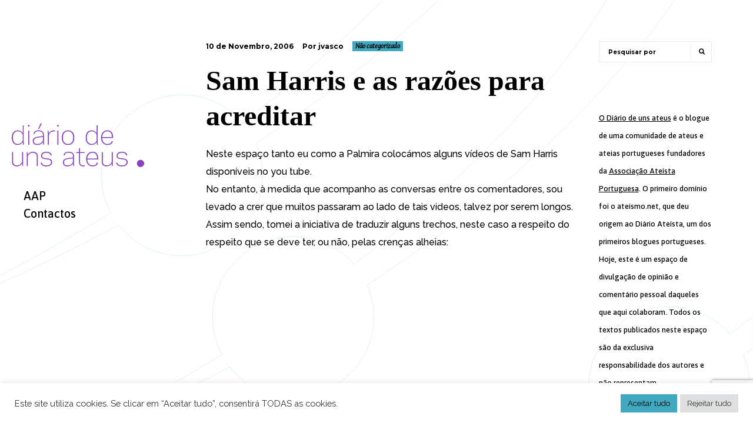

--- FILE ---
content_type: text/html; charset=UTF-8
request_url: https://www.diariodeunsateus.net/2006/11/10/sam-harris-e-as-razoes-para-acreditar/
body_size: 17598
content:

 
<!DOCTYPE html>
<html lang="pt-PT">
<head>

    <meta http-equiv="Content-Type" content="text/html; charset=UTF-8">
    <meta name="viewport" content="width=device-width, initial-scale=1.0, minimum-scale=1.0, maximum-scale=1.0, user-scalable=no">

	
<!-- Author Meta Tags by Molongui Authorship, visit: https://wordpress.org/plugins/molongui-authorship/ -->
<meta name="author" content="jvasco">
<!-- /Molongui Authorship -->

<title>Sam Harris e as razões para acreditar &#8211; Diário de uns ateus</title>
<meta name='robots' content='max-image-preview:large' />
<link rel='dns-prefetch' href='//maps.googleapis.com' />
<link rel='dns-prefetch' href='//www.googletagmanager.com' />
<link rel='dns-prefetch' href='//fonts.googleapis.com' />
<link rel="alternate" type="application/rss+xml" title="Diário de uns ateus &raquo; Feed" href="https://www.diariodeunsateus.net/feed/" />
<link rel="alternate" type="application/rss+xml" title="Diário de uns ateus &raquo; Feed de comentários" href="https://www.diariodeunsateus.net/comments/feed/" />
<link rel="alternate" type="application/rss+xml" title="Feed de comentários de Diário de uns ateus &raquo; Sam Harris e as razões para acreditar" href="https://www.diariodeunsateus.net/2006/11/10/sam-harris-e-as-razoes-para-acreditar/feed/" />
<link rel="alternate" title="oEmbed (JSON)" type="application/json+oembed" href="https://www.diariodeunsateus.net/wp-json/oembed/1.0/embed?url=https%3A%2F%2Fwww.diariodeunsateus.net%2F2006%2F11%2F10%2Fsam-harris-e-as-razoes-para-acreditar%2F" />
<link rel="alternate" title="oEmbed (XML)" type="text/xml+oembed" href="https://www.diariodeunsateus.net/wp-json/oembed/1.0/embed?url=https%3A%2F%2Fwww.diariodeunsateus.net%2F2006%2F11%2F10%2Fsam-harris-e-as-razoes-para-acreditar%2F&#038;format=xml" />
<style id='wp-img-auto-sizes-contain-inline-css' type='text/css'>
img:is([sizes=auto i],[sizes^="auto," i]){contain-intrinsic-size:3000px 1500px}
/*# sourceURL=wp-img-auto-sizes-contain-inline-css */
</style>
<style id='wp-emoji-styles-inline-css' type='text/css'>

	img.wp-smiley, img.emoji {
		display: inline !important;
		border: none !important;
		box-shadow: none !important;
		height: 1em !important;
		width: 1em !important;
		margin: 0 0.07em !important;
		vertical-align: -0.1em !important;
		background: none !important;
		padding: 0 !important;
	}
/*# sourceURL=wp-emoji-styles-inline-css */
</style>
<style id='wp-block-library-inline-css' type='text/css'>
:root{--wp-block-synced-color:#7a00df;--wp-block-synced-color--rgb:122,0,223;--wp-bound-block-color:var(--wp-block-synced-color);--wp-editor-canvas-background:#ddd;--wp-admin-theme-color:#007cba;--wp-admin-theme-color--rgb:0,124,186;--wp-admin-theme-color-darker-10:#006ba1;--wp-admin-theme-color-darker-10--rgb:0,107,160.5;--wp-admin-theme-color-darker-20:#005a87;--wp-admin-theme-color-darker-20--rgb:0,90,135;--wp-admin-border-width-focus:2px}@media (min-resolution:192dpi){:root{--wp-admin-border-width-focus:1.5px}}.wp-element-button{cursor:pointer}:root .has-very-light-gray-background-color{background-color:#eee}:root .has-very-dark-gray-background-color{background-color:#313131}:root .has-very-light-gray-color{color:#eee}:root .has-very-dark-gray-color{color:#313131}:root .has-vivid-green-cyan-to-vivid-cyan-blue-gradient-background{background:linear-gradient(135deg,#00d084,#0693e3)}:root .has-purple-crush-gradient-background{background:linear-gradient(135deg,#34e2e4,#4721fb 50%,#ab1dfe)}:root .has-hazy-dawn-gradient-background{background:linear-gradient(135deg,#faaca8,#dad0ec)}:root .has-subdued-olive-gradient-background{background:linear-gradient(135deg,#fafae1,#67a671)}:root .has-atomic-cream-gradient-background{background:linear-gradient(135deg,#fdd79a,#004a59)}:root .has-nightshade-gradient-background{background:linear-gradient(135deg,#330968,#31cdcf)}:root .has-midnight-gradient-background{background:linear-gradient(135deg,#020381,#2874fc)}:root{--wp--preset--font-size--normal:16px;--wp--preset--font-size--huge:42px}.has-regular-font-size{font-size:1em}.has-larger-font-size{font-size:2.625em}.has-normal-font-size{font-size:var(--wp--preset--font-size--normal)}.has-huge-font-size{font-size:var(--wp--preset--font-size--huge)}.has-text-align-center{text-align:center}.has-text-align-left{text-align:left}.has-text-align-right{text-align:right}.has-fit-text{white-space:nowrap!important}#end-resizable-editor-section{display:none}.aligncenter{clear:both}.items-justified-left{justify-content:flex-start}.items-justified-center{justify-content:center}.items-justified-right{justify-content:flex-end}.items-justified-space-between{justify-content:space-between}.screen-reader-text{border:0;clip-path:inset(50%);height:1px;margin:-1px;overflow:hidden;padding:0;position:absolute;width:1px;word-wrap:normal!important}.screen-reader-text:focus{background-color:#ddd;clip-path:none;color:#444;display:block;font-size:1em;height:auto;left:5px;line-height:normal;padding:15px 23px 14px;text-decoration:none;top:5px;width:auto;z-index:100000}html :where(.has-border-color){border-style:solid}html :where([style*=border-top-color]){border-top-style:solid}html :where([style*=border-right-color]){border-right-style:solid}html :where([style*=border-bottom-color]){border-bottom-style:solid}html :where([style*=border-left-color]){border-left-style:solid}html :where([style*=border-width]){border-style:solid}html :where([style*=border-top-width]){border-top-style:solid}html :where([style*=border-right-width]){border-right-style:solid}html :where([style*=border-bottom-width]){border-bottom-style:solid}html :where([style*=border-left-width]){border-left-style:solid}html :where(img[class*=wp-image-]){height:auto;max-width:100%}:where(figure){margin:0 0 1em}html :where(.is-position-sticky){--wp-admin--admin-bar--position-offset:var(--wp-admin--admin-bar--height,0px)}@media screen and (max-width:600px){html :where(.is-position-sticky){--wp-admin--admin-bar--position-offset:0px}}

/*# sourceURL=wp-block-library-inline-css */
</style><style id='global-styles-inline-css' type='text/css'>
:root{--wp--preset--aspect-ratio--square: 1;--wp--preset--aspect-ratio--4-3: 4/3;--wp--preset--aspect-ratio--3-4: 3/4;--wp--preset--aspect-ratio--3-2: 3/2;--wp--preset--aspect-ratio--2-3: 2/3;--wp--preset--aspect-ratio--16-9: 16/9;--wp--preset--aspect-ratio--9-16: 9/16;--wp--preset--color--black: #000000;--wp--preset--color--cyan-bluish-gray: #abb8c3;--wp--preset--color--white: #ffffff;--wp--preset--color--pale-pink: #f78da7;--wp--preset--color--vivid-red: #cf2e2e;--wp--preset--color--luminous-vivid-orange: #ff6900;--wp--preset--color--luminous-vivid-amber: #fcb900;--wp--preset--color--light-green-cyan: #7bdcb5;--wp--preset--color--vivid-green-cyan: #00d084;--wp--preset--color--pale-cyan-blue: #8ed1fc;--wp--preset--color--vivid-cyan-blue: #0693e3;--wp--preset--color--vivid-purple: #9b51e0;--wp--preset--gradient--vivid-cyan-blue-to-vivid-purple: linear-gradient(135deg,rgb(6,147,227) 0%,rgb(155,81,224) 100%);--wp--preset--gradient--light-green-cyan-to-vivid-green-cyan: linear-gradient(135deg,rgb(122,220,180) 0%,rgb(0,208,130) 100%);--wp--preset--gradient--luminous-vivid-amber-to-luminous-vivid-orange: linear-gradient(135deg,rgb(252,185,0) 0%,rgb(255,105,0) 100%);--wp--preset--gradient--luminous-vivid-orange-to-vivid-red: linear-gradient(135deg,rgb(255,105,0) 0%,rgb(207,46,46) 100%);--wp--preset--gradient--very-light-gray-to-cyan-bluish-gray: linear-gradient(135deg,rgb(238,238,238) 0%,rgb(169,184,195) 100%);--wp--preset--gradient--cool-to-warm-spectrum: linear-gradient(135deg,rgb(74,234,220) 0%,rgb(151,120,209) 20%,rgb(207,42,186) 40%,rgb(238,44,130) 60%,rgb(251,105,98) 80%,rgb(254,248,76) 100%);--wp--preset--gradient--blush-light-purple: linear-gradient(135deg,rgb(255,206,236) 0%,rgb(152,150,240) 100%);--wp--preset--gradient--blush-bordeaux: linear-gradient(135deg,rgb(254,205,165) 0%,rgb(254,45,45) 50%,rgb(107,0,62) 100%);--wp--preset--gradient--luminous-dusk: linear-gradient(135deg,rgb(255,203,112) 0%,rgb(199,81,192) 50%,rgb(65,88,208) 100%);--wp--preset--gradient--pale-ocean: linear-gradient(135deg,rgb(255,245,203) 0%,rgb(182,227,212) 50%,rgb(51,167,181) 100%);--wp--preset--gradient--electric-grass: linear-gradient(135deg,rgb(202,248,128) 0%,rgb(113,206,126) 100%);--wp--preset--gradient--midnight: linear-gradient(135deg,rgb(2,3,129) 0%,rgb(40,116,252) 100%);--wp--preset--font-size--small: 13px;--wp--preset--font-size--medium: 20px;--wp--preset--font-size--large: 36px;--wp--preset--font-size--x-large: 42px;--wp--preset--spacing--20: 0.44rem;--wp--preset--spacing--30: 0.67rem;--wp--preset--spacing--40: 1rem;--wp--preset--spacing--50: 1.5rem;--wp--preset--spacing--60: 2.25rem;--wp--preset--spacing--70: 3.38rem;--wp--preset--spacing--80: 5.06rem;--wp--preset--shadow--natural: 6px 6px 9px rgba(0, 0, 0, 0.2);--wp--preset--shadow--deep: 12px 12px 50px rgba(0, 0, 0, 0.4);--wp--preset--shadow--sharp: 6px 6px 0px rgba(0, 0, 0, 0.2);--wp--preset--shadow--outlined: 6px 6px 0px -3px rgb(255, 255, 255), 6px 6px rgb(0, 0, 0);--wp--preset--shadow--crisp: 6px 6px 0px rgb(0, 0, 0);}:where(.is-layout-flex){gap: 0.5em;}:where(.is-layout-grid){gap: 0.5em;}body .is-layout-flex{display: flex;}.is-layout-flex{flex-wrap: wrap;align-items: center;}.is-layout-flex > :is(*, div){margin: 0;}body .is-layout-grid{display: grid;}.is-layout-grid > :is(*, div){margin: 0;}:where(.wp-block-columns.is-layout-flex){gap: 2em;}:where(.wp-block-columns.is-layout-grid){gap: 2em;}:where(.wp-block-post-template.is-layout-flex){gap: 1.25em;}:where(.wp-block-post-template.is-layout-grid){gap: 1.25em;}.has-black-color{color: var(--wp--preset--color--black) !important;}.has-cyan-bluish-gray-color{color: var(--wp--preset--color--cyan-bluish-gray) !important;}.has-white-color{color: var(--wp--preset--color--white) !important;}.has-pale-pink-color{color: var(--wp--preset--color--pale-pink) !important;}.has-vivid-red-color{color: var(--wp--preset--color--vivid-red) !important;}.has-luminous-vivid-orange-color{color: var(--wp--preset--color--luminous-vivid-orange) !important;}.has-luminous-vivid-amber-color{color: var(--wp--preset--color--luminous-vivid-amber) !important;}.has-light-green-cyan-color{color: var(--wp--preset--color--light-green-cyan) !important;}.has-vivid-green-cyan-color{color: var(--wp--preset--color--vivid-green-cyan) !important;}.has-pale-cyan-blue-color{color: var(--wp--preset--color--pale-cyan-blue) !important;}.has-vivid-cyan-blue-color{color: var(--wp--preset--color--vivid-cyan-blue) !important;}.has-vivid-purple-color{color: var(--wp--preset--color--vivid-purple) !important;}.has-black-background-color{background-color: var(--wp--preset--color--black) !important;}.has-cyan-bluish-gray-background-color{background-color: var(--wp--preset--color--cyan-bluish-gray) !important;}.has-white-background-color{background-color: var(--wp--preset--color--white) !important;}.has-pale-pink-background-color{background-color: var(--wp--preset--color--pale-pink) !important;}.has-vivid-red-background-color{background-color: var(--wp--preset--color--vivid-red) !important;}.has-luminous-vivid-orange-background-color{background-color: var(--wp--preset--color--luminous-vivid-orange) !important;}.has-luminous-vivid-amber-background-color{background-color: var(--wp--preset--color--luminous-vivid-amber) !important;}.has-light-green-cyan-background-color{background-color: var(--wp--preset--color--light-green-cyan) !important;}.has-vivid-green-cyan-background-color{background-color: var(--wp--preset--color--vivid-green-cyan) !important;}.has-pale-cyan-blue-background-color{background-color: var(--wp--preset--color--pale-cyan-blue) !important;}.has-vivid-cyan-blue-background-color{background-color: var(--wp--preset--color--vivid-cyan-blue) !important;}.has-vivid-purple-background-color{background-color: var(--wp--preset--color--vivid-purple) !important;}.has-black-border-color{border-color: var(--wp--preset--color--black) !important;}.has-cyan-bluish-gray-border-color{border-color: var(--wp--preset--color--cyan-bluish-gray) !important;}.has-white-border-color{border-color: var(--wp--preset--color--white) !important;}.has-pale-pink-border-color{border-color: var(--wp--preset--color--pale-pink) !important;}.has-vivid-red-border-color{border-color: var(--wp--preset--color--vivid-red) !important;}.has-luminous-vivid-orange-border-color{border-color: var(--wp--preset--color--luminous-vivid-orange) !important;}.has-luminous-vivid-amber-border-color{border-color: var(--wp--preset--color--luminous-vivid-amber) !important;}.has-light-green-cyan-border-color{border-color: var(--wp--preset--color--light-green-cyan) !important;}.has-vivid-green-cyan-border-color{border-color: var(--wp--preset--color--vivid-green-cyan) !important;}.has-pale-cyan-blue-border-color{border-color: var(--wp--preset--color--pale-cyan-blue) !important;}.has-vivid-cyan-blue-border-color{border-color: var(--wp--preset--color--vivid-cyan-blue) !important;}.has-vivid-purple-border-color{border-color: var(--wp--preset--color--vivid-purple) !important;}.has-vivid-cyan-blue-to-vivid-purple-gradient-background{background: var(--wp--preset--gradient--vivid-cyan-blue-to-vivid-purple) !important;}.has-light-green-cyan-to-vivid-green-cyan-gradient-background{background: var(--wp--preset--gradient--light-green-cyan-to-vivid-green-cyan) !important;}.has-luminous-vivid-amber-to-luminous-vivid-orange-gradient-background{background: var(--wp--preset--gradient--luminous-vivid-amber-to-luminous-vivid-orange) !important;}.has-luminous-vivid-orange-to-vivid-red-gradient-background{background: var(--wp--preset--gradient--luminous-vivid-orange-to-vivid-red) !important;}.has-very-light-gray-to-cyan-bluish-gray-gradient-background{background: var(--wp--preset--gradient--very-light-gray-to-cyan-bluish-gray) !important;}.has-cool-to-warm-spectrum-gradient-background{background: var(--wp--preset--gradient--cool-to-warm-spectrum) !important;}.has-blush-light-purple-gradient-background{background: var(--wp--preset--gradient--blush-light-purple) !important;}.has-blush-bordeaux-gradient-background{background: var(--wp--preset--gradient--blush-bordeaux) !important;}.has-luminous-dusk-gradient-background{background: var(--wp--preset--gradient--luminous-dusk) !important;}.has-pale-ocean-gradient-background{background: var(--wp--preset--gradient--pale-ocean) !important;}.has-electric-grass-gradient-background{background: var(--wp--preset--gradient--electric-grass) !important;}.has-midnight-gradient-background{background: var(--wp--preset--gradient--midnight) !important;}.has-small-font-size{font-size: var(--wp--preset--font-size--small) !important;}.has-medium-font-size{font-size: var(--wp--preset--font-size--medium) !important;}.has-large-font-size{font-size: var(--wp--preset--font-size--large) !important;}.has-x-large-font-size{font-size: var(--wp--preset--font-size--x-large) !important;}
/*# sourceURL=global-styles-inline-css */
</style>

<style id='classic-theme-styles-inline-css' type='text/css'>
/*! This file is auto-generated */
.wp-block-button__link{color:#fff;background-color:#32373c;border-radius:9999px;box-shadow:none;text-decoration:none;padding:calc(.667em + 2px) calc(1.333em + 2px);font-size:1.125em}.wp-block-file__button{background:#32373c;color:#fff;text-decoration:none}
/*# sourceURL=/wp-includes/css/classic-themes.min.css */
</style>
<link rel='stylesheet' id='contact-form-7-css' href='https://www.diariodeunsateus.net/wp-content/plugins/contact-form-7/includes/css/styles.css?ver=6.1.2' type='text/css' media='all' />
<link rel='stylesheet' id='cookie-law-info-css' href='https://www.diariodeunsateus.net/wp-content/plugins/cookie-law-info/legacy/public/css/cookie-law-info-public.css?ver=3.3.5' type='text/css' media='all' />
<link rel='stylesheet' id='cookie-law-info-gdpr-css' href='https://www.diariodeunsateus.net/wp-content/plugins/cookie-law-info/legacy/public/css/cookie-law-info-gdpr.css?ver=3.3.5' type='text/css' media='all' />
<link rel='stylesheet' id='parent-style-css' href='https://www.diariodeunsateus.net/wp-content/themes/innera/style.css?ver=6.9' type='text/css' media='all' />
<link rel='stylesheet' id='bootstrap-css' href='https://www.diariodeunsateus.net/wp-content/themes/innera/assets/css/bootstrap.min.css?ver=1.0' type='text/css' media='all' />
<link rel='stylesheet' id='jquery-bxslider-css' href='https://www.diariodeunsateus.net/wp-content/themes/innera/assets/css/jquery.bxslider.css?ver=1.0' type='text/css' media='all' />
<link rel='stylesheet' id='font-awesome-css' href='https://www.diariodeunsateus.net/wp-content/themes/innera/assets/css/font.awesome.min.css?ver=1.0' type='text/css' media='all' />
<link rel='stylesheet' id='magnific-popup-css' href='https://www.diariodeunsateus.net/wp-content/themes/innera/assets/css/magnific.popup.css?ver=1.0' type='text/css' media='all' />
<link rel='stylesheet' id='owl-carousel-css' href='https://www.diariodeunsateus.net/wp-content/themes/innera/assets/css/owl.carousel.css?ver=1.0' type='text/css' media='all' />
<link rel='stylesheet' id='owl-theme-css' href='https://www.diariodeunsateus.net/wp-content/themes/innera/assets/css/owl.theme.css?ver=1.0' type='text/css' media='all' />
<link rel='stylesheet' id='innera-custom-css' href='https://www.diariodeunsateus.net/wp-content/themes/innera/assets/css/custom.css?ver=1.0' type='text/css' media='all' />
<link rel='stylesheet' id='innera-responsive-css' href='https://www.diariodeunsateus.net/wp-content/themes/innera/assets/css/responsive.css?ver=1.0' type='text/css' media='all' />
<link rel='stylesheet' id='innera-woocommerce-css' href='https://www.diariodeunsateus.net/wp-content/themes/innera/assets/css/innera-woocommerce.css?ver=1.0' type='text/css' media='all' />
<link rel='stylesheet' id='innera-font-raleway-css' href='//fonts.googleapis.com/css?family=Raleway%3A400%2C500%2C600%2C700&#038;subset=latin%2Clatin-ext&#038;ver=1.0.0' type='text/css' media='all' />
<link rel='stylesheet' id='innera-font-montserrat-css' href='//fonts.googleapis.com/css?family=Montserrat%3A400%2C700&#038;subset=latin%2Clatin-ext&#038;ver=1.0.0' type='text/css' media='all' />
<link rel='stylesheet' id='innera-style-css' href='https://www.diariodeunsateus.net/wp-content/themes/innera-child/style.css?ver=6.9' type='text/css' media='all' />
<script type="text/javascript" src="https://www.diariodeunsateus.net/wp-includes/js/jquery/jquery.min.js?ver=3.7.1" id="jquery-core-js"></script>
<script type="text/javascript" src="https://www.diariodeunsateus.net/wp-includes/js/jquery/jquery-migrate.min.js?ver=3.4.1" id="jquery-migrate-js"></script>
<script type="text/javascript" id="cookie-law-info-js-extra">
/* <![CDATA[ */
var Cli_Data = {"nn_cookie_ids":[],"cookielist":[],"non_necessary_cookies":[],"ccpaEnabled":"","ccpaRegionBased":"","ccpaBarEnabled":"","strictlyEnabled":["necessary","obligatoire"],"ccpaType":"gdpr","js_blocking":"1","custom_integration":"","triggerDomRefresh":"","secure_cookies":""};
var cli_cookiebar_settings = {"animate_speed_hide":"500","animate_speed_show":"500","background":"#FFF","border":"#b1a6a6c2","border_on":"","button_1_button_colour":"#61a229","button_1_button_hover":"#4e8221","button_1_link_colour":"#fff","button_1_as_button":"1","button_1_new_win":"","button_2_button_colour":"#333","button_2_button_hover":"#292929","button_2_link_colour":"#444","button_2_as_button":"","button_2_hidebar":"","button_3_button_colour":"#dedfe0","button_3_button_hover":"#b2b2b3","button_3_link_colour":"#333333","button_3_as_button":"1","button_3_new_win":"","button_4_button_colour":"#dedfe0","button_4_button_hover":"#b2b2b3","button_4_link_colour":"#333333","button_4_as_button":"1","button_7_button_colour":"#40a9bf","button_7_button_hover":"#338799","button_7_link_colour":"#000000","button_7_as_button":"1","button_7_new_win":"","font_family":"inherit","header_fix":"","notify_animate_hide":"1","notify_animate_show":"","notify_div_id":"#cookie-law-info-bar","notify_position_horizontal":"right","notify_position_vertical":"bottom","scroll_close":"","scroll_close_reload":"","accept_close_reload":"","reject_close_reload":"","showagain_tab":"","showagain_background":"#fff","showagain_border":"#000","showagain_div_id":"#cookie-law-info-again","showagain_x_position":"100px","text":"#333333","show_once_yn":"","show_once":"10000","logging_on":"","as_popup":"","popup_overlay":"1","bar_heading_text":"","cookie_bar_as":"banner","popup_showagain_position":"bottom-right","widget_position":"left"};
var log_object = {"ajax_url":"https://www.diariodeunsateus.net/wp-admin/admin-ajax.php"};
//# sourceURL=cookie-law-info-js-extra
/* ]]> */
</script>
<script type="text/javascript" src="https://www.diariodeunsateus.net/wp-content/plugins/cookie-law-info/legacy/public/js/cookie-law-info-public.js?ver=3.3.5" id="cookie-law-info-js"></script>

<!-- Google tag (gtag.js) snippet added by Site Kit -->
<!-- Google Analytics snippet added by Site Kit -->
<script type="text/javascript" src="https://www.googletagmanager.com/gtag/js?id=G-T2J701QNL9" id="google_gtagjs-js" async></script>
<script type="text/javascript" id="google_gtagjs-js-after">
/* <![CDATA[ */
window.dataLayer = window.dataLayer || [];function gtag(){dataLayer.push(arguments);}
gtag("set","linker",{"domains":["www.diariodeunsateus.net"]});
gtag("js", new Date());
gtag("set", "developer_id.dZTNiMT", true);
gtag("config", "G-T2J701QNL9");
//# sourceURL=google_gtagjs-js-after
/* ]]> */
</script>
<link rel="https://api.w.org/" href="https://www.diariodeunsateus.net/wp-json/" /><link rel="alternate" title="JSON" type="application/json" href="https://www.diariodeunsateus.net/wp-json/wp/v2/posts/2876" /><link rel="EditURI" type="application/rsd+xml" title="RSD" href="https://www.diariodeunsateus.net/xmlrpc.php?rsd" />
<meta name="generator" content="WordPress 6.9" />
<link rel="canonical" href="https://www.diariodeunsateus.net/2006/11/10/sam-harris-e-as-razoes-para-acreditar/" />
<link rel='shortlink' href='https://www.diariodeunsateus.net/?p=2876' />
<meta name="generator" content="Site Kit by Google 1.162.1" />
<style type="text/css">

/* color */
.site-header .header-menu nav > ul > li:hover > a, .site-header .header-menu nav > ul > li.active > a {
    background-color: #ffffff;
}

.site-header .header-menu nav > ul > li:before {
    background-color: #ffffff;
}

mark, .mark {
    background-color: #ffffff;
}

.btn.btn-yellow {
    background-color: #ffffff;
}

.project-list.type-two .project-item .project-info h4 {
    background-color: #ffffff;
}

.project-list.type-one .project-col .project-info h4 {
    background-color: #ffffff;
}

.team-single .team-body .team-social .social-icons li:hover a {
    background-color: #ffffff;
}

::selection {
    background: #ffffff;
}
.project-filter.type-one ul li.active a, .project-filter.type-one ul li:hover a {
    background-color: #ffffff;
}

 
body{ 
;
;
;
;
 ;
 ;
 ;
 ;
 ;
 ;
}


 
h1{ 
;
font-family:    tahoma !important;
;
;
 ;
 ;
 ;
 ;
 ;
 ;
}



 
h2{ 
;
;
;
;
 ;
 ;
 ;
 ;
 ;
 ;
}


 
h3{ 
;
;
;
;
 ;
 ;
 ;
 ;
 ;
 ;
}


 
h4{ 
;
;
;
;
 ;
 ;
 ;
 ;
 ;
 ;
}


 
h5{ 
;
;
;
;
 ;
 ;
 ;
 ;
 ;
 ;
}


 
h6{ 
;
;
;
;
 ;
 ;
 ;
 ;
 ;
 ;
}

 
p{ 
;
;
;
;
 ;
 ;
 ;
 ;
 ;
 ;
}
</style>
            <style>
                .molongui-disabled-link
                {
                    border-bottom: none !important;
                    text-decoration: none !important;
                    color: inherit !important;
                    cursor: inherit !important;
                }
                .molongui-disabled-link:hover,
                .molongui-disabled-link:hover span
                {
                    border-bottom: none !important;
                    text-decoration: none !important;
                    color: inherit !important;
                    cursor: inherit !important;
                }
            </style>
            <link rel="pingback" href="https://www.diariodeunsateus.net/xmlrpc.php"><meta name="generator" content="Powered by WPBakery Page Builder - drag and drop page builder for WordPress."/>
<style type="text/css" id="custom-background-css">
body.custom-background { background-image: url("https://www.diariodeunsateus.net/wp-content/uploads/2021/11/Bckgrnd_DuA.svg"); background-position: left top; background-size: cover; background-repeat: no-repeat; background-attachment: fixed; }
</style>
			<style type="text/css" id="wp-custom-css">
			
.post a {
	text-decoration: underline !important;
}		</style>
		<noscript><style> .wpb_animate_when_almost_visible { opacity: 1; }</style></noscript><link rel='stylesheet' id='molongui-authorship-box-css' href='https://www.diariodeunsateus.net/wp-content/plugins/molongui-authorship/assets/css/author-box.3aec.min.css?ver=5.1.0' type='text/css' media='all' />
<style id='molongui-authorship-box-inline-css' type='text/css'>
:root{ --m-a-box-bp: 600px; --m-a-box-bp-l: 599px; }.m-a-box {width:100%;margin-top:20px !important;margin-bottom:20px !important;} .m-a-box-header {margin-bottom:20px;} .m-a-box-header > :first-child,  .m-a-box-header a.m-a-box-header-url {color:#8A40BF;} .m-a-box-container {padding-top:0;padding-right:0;padding-bottom:0;padding-left:0;border-style:solid;border-top-width:1px;border-right-width:0;border-bottom-width:1px;border-left-width:0;border-color:transparent;background-color:#f7f8f9;box-shadow:5px 5px 10px 0 #0000001F ;} .m-a-box-avatar img,  .m-a-box-avatar div[data-avatar-type="acronym"] {border-style:solid;border-width:2px;border-color:#bfbfbf;} .m-a-box-name *  {font-size:22px;color:#8A40BF !important;} .m-a-box-content.m-a-box-profile .m-a-box-data .m-a-box-meta * {font-size:12px;color:#8A40BF;} .m-a-box-meta-divider {padding:0 0.2em;} .m-a-box-bio > * {font-size:14px;color:#8A40BF;} .m-icon-container {background-color: inherit; border-color: inherit; color: #8A40BF !important;font-size:20px;} .m-a-box-related-entry-title,  .m-a-box-related-entry-title a {font-size:14px;color:#8A40BF;}
/*# sourceURL=molongui-authorship-box-inline-css */
</style>
</head>


<body  class="wp-singular post-template-default single single-post postid-2876 single-format-standard custom-background wp-theme-innera wp-child-theme-innera-child site-left wpb-js-composer js-comp-ver-6.7.0 vc_responsive">

		<div class="site-loader">
		<img src="https://www.diariodeunsateus.net/wp-content/uploads/2021/01/loader.gif" alt="Loading">
	</div>
	

	<div class="site-backtop" title="Back to top">
		<i class="fa fa-long-arrow-up"></i>
	</div>

	<!-- Site Header -->
	<div class="site-header">
	    <div class="header-logo">
	
				          <a href="https://www.diariodeunsateus.net/" title="Diário de uns ateus"><img src="https://www.diariodeunsateus.net/wp-content/uploads/2021/11/D1A_logo_pg.svg" alt="Diário de uns ateus" /></a>
				
	    </div>
	    <div class="header-menu">
	         <nav>
			    <ul id="menu-navegacao" class=""><li  class="menu-item menu-item-type-custom menu-item-object-custom"><a href="https://www.aateistaportuguesa.org/">AAP</a></li>
<li  class="menu-item menu-item-type-post_type menu-item-object-page"><a href="https://www.diariodeunsateus.net/contacte-nos/">Contactos</a></li>
</ul>	        </nav>
	    </div>
	    <div class="header-toggle">
	        <i class="fa fa-bars"></i>
	    </div>
	</div>
	<!-- Site Header End -->    
<!-- Site Main -->
<div class="site-main">
    <!-- Page Wrapper -->
    <div class="page-wrapper">
        <div class="page-container">

            <div class="blog-single">

		                   		        	         
		                      

                 
           <div class="row">
			                <div class="col-lg-9 col-md-12">
                <!-- Post Head -->
                <div class="post-head">
                    <ul class="clearfix">
                        <li>10 de Novembro, 2006</li>
                        <li>Por jvasco</li>
                        <li class="cat-klb"><a href="https://www.diariodeunsateus.net/category/nao-categorizado/" rel="category tag">Não categorizado</a></li>
											</ul>
                </div>
                <!-- Post Head End -->

                <!-- Post Body -->
                <div class="post-body">
                    <h1>Sam Harris e as razões para acreditar</h1>
                            <p>Neste espaço tanto <a href="http://www.ateismo.net/diario/2006/09/longo-mas-vale-muito-pena.php">eu</a> como a Palmira colocámos alguns vídeos de Sam Harris disponíveis no you tube. <br />No entanto, à medida que acompanho as conversas entre os comentadores, sou levado a crer que muitos passaram ao lado de tais videos, talvez por serem longos. Assim sendo, tomei a iniciativa de traduzir alguns trechos, neste caso a respeito do respeito que se deve ter, ou não, pelas crenças alheias:</p>
<p><object width="425" height="350"><param name="movie" value="http://www.youtube.com/v/J3YOIImOoYM"></param><param name="wmode" value="transparent"></param><embed src="https://www.youtube.com/v/J3YOIImOoYM" type="application/x-shockwave-flash" wmode="transparent" width="425" height="350"></embed></object></p>
<p><em>«Nós não respeitamos as crenças das pessoas: nós avaliamos as suas razões. Se as minhas razões forem boas, um indivíduo racional tenderá a concordar com elas.</p>
<p>Se eu vos dissesse que acredito que existe um diamante gigante, do tamanho de um frigorífico, enterrado no meu quintal, pode ocorrer-vos perguntar &#8216;porquê?&#8217;. Se em resposta eu dissesse &#8216;esta crença dá muito significado à minha vida&#8217; ou &#8216;não gostaria de viver num universo em que não existisse um diamante gigante enterrado no meu quintal&#8217;, seria bastante claro que respostas deste tipo seriam profundamente desadequadas. Pior: seriam as respostas de um lunático ou de um idiota. Respondendo dessa forma, desqualificar-me-ia para qualquer posição de responsabilidade na nossa sociedade.</p>
<p>Mudamos de assunto para a religião, para as exigências morais de uma alegada super-inteligência invisível, para o que acontece depois da morte, e subitamente já tudo é possível.»</em></p>
<p><object width="425" height="350"><param name="movie" value="http://www.youtube.com/v/Equfju9kJfA"></param><param name="wmode" value="transparent"></param><embed src="https://www.youtube.com/v/Equfju9kJfA" type="application/x-shockwave-flash" wmode="transparent" width="425" height="350"></embed></object></p>
<p><em>«Nós não respeitamos as crenças de outros. Em todos os assuntos nós avaliamos as suas razões. Se eu chegasse aqui e dissesse &#8216;o holocausto nunca existiu&#8217;, vocês não teriam qualquer obrigação de respeitar a minha crença a respeito da história da Europa.<br />Nós não respeitamos os negacionistas do holocausto, os negacionistas não se tornam reitores de universidades; as pessoas que acreditam que o Elvis está vivo não se tornam senadores. Nós não aprovamos leis contra a adoração do Elvis ou a negação do holocausto, mas marginalizamos com sucesso tais pontos de vista.</p>
<p>Em qualquer aspecto da nossa vida, estar muito certo de algo com um número reduzido de provas ou indícios, ou em contradição com um enorme número de provas ou indícios é sinal que algo está errado com essa mente, é sinal de que não se pode confiar nessa pessoa.<br />E no entanto, no que respeita à Fé, nós adulteramos as regras completamente. [&#8230;]</p>
<p>Quando acreditamos que algo é verdadeiro, estamos a esforçarmo-nos por representar a realidade nos nossos pensamentos. É a diferença entre crença e desejo [&#8230;] E ou temos boas razões para as nossas crenças, ou não temos. <br />Em todas as áreas da nossa vida, nós exigimos boas razões e desconfiamos de quem não tem boas razões para as suas crenças fundamentais.</p>
<p><span style="font-weight:bold;">Realmente existe um conflito entre religião e ciência.</span> <br />Tem havido muita produção académica a respeito de tal conflito. Realmente existe um conflito aqui. Porque em última análise o que está em jogo é ter boas razões ou más razões. Todas as religiões fazem alegações a respeito de como o mundo funciona, todas elas descrevem como é que a realidade funciona.<br />Ou Jesus vai voltar, ou não. Se ele voltar, vindo das nuvens, o critianismo perdurará revelado enquanto ciência. Será a ciência do cristianismo. E qualquer cristão que quiser poderá dizer &#8216;bem te avisei &#8211; aqui está ele, olha para os seus poderes mágicos&#8217;, e qualquer cientista mentalmente são será convencido por uma demonstração suficiente de poderes mágicos. Estas alegações parecem ser factuais.»</em></p>

<!-- MOLONGUI AUTHORSHIP PLUGIN 5.1.0 -->
<!-- https://www.molongui.com/wordpress-plugin-post-authors -->

<div class="molongui-clearfix"></div><div class="m-a-box " data-box-layout="slim" data-box-position="below" data-multiauthor="false" data-author-id="8" data-author-type="user" data-author-archived=""><div class="m-a-box-item m-a-box-header m-a-box-headline"><h3><span class="m-a-box-header-title m-a-box-string-headline">Perfil de Autor</span></h3></div><div class="m-a-box-container"><div class="m-a-box-tab m-a-box-content m-a-box-profile" data-profile-layout="layout-1" data-author-ref="user-8" itemscope itemid="https://www.diariodeunsateus.net/author/jvasco/" itemtype="https://schema.org/Person"><div class="m-a-box-content-top"></div><div class="m-a-box-content-middle"><div class="m-a-box-item m-a-box-avatar" data-source="local"><a class="m-a-box-avatar-url" href="https://www.diariodeunsateus.net/author/jvasco/"><img alt='' src='https://secure.gravatar.com/avatar/7dcb0cd247aa94896e665c337696a7be18d387a78d6d55b4854b7ff7d5925042?s=150&#038;d=mp&#038;r=g' srcset='https://secure.gravatar.com/avatar/7dcb0cd247aa94896e665c337696a7be18d387a78d6d55b4854b7ff7d5925042?s=300&#038;d=mp&#038;r=g 2x' class='avatar avatar-150 photo' height='150' width='150' itemprop=  "image"/></a></div><div class="m-a-box-item m-a-box-data"><div class="m-a-box-name m-a-box-title"><h5 itemprop="name"><a class="m-a-box-name-url " href="https://www.diariodeunsateus.net/author/jvasco/" itemprop="url"> jvasco</a></h5></div><div class="m-a-box-item m-a-box-meta"><a href="#" class="m-a-box-data-toggle" rel="nofollow"><span class="m-a-box-string-more-posts">+ posts</span><span class="m-a-box-string-bio" style="display:none">Bio</span></a><script type="text/javascript">document.addEventListener('DOMContentLoaded',function(){document.addEventListener('click',function(event){const target=event.target.closest('.m-a-box-data-toggle');if(target){event.preventDefault();let authorBox=target.closest('.m-a-box');if(authorBox.getAttribute('data-multiauthor')){authorBox=target.closest('[data-author-ref]')}if(authorBox){const postLabel=target.querySelector('.m-a-box-string-more-posts');const bioLabel=target.querySelector('.m-a-box-string-bio');if(postLabel.style.display==="none"){postLabel.style.display="inline";bioLabel.style.display="none"}else{postLabel.style.display="none";bioLabel.style.display="inline"}const bio=authorBox.querySelector('.m-a-box-bio');const related=authorBox.querySelector('.m-a-box-related-entries');if(related.style.display==="none"){related.style.display="block";bio.style.display="none"}else{related.style.display="none";bio.style.display="block"}}}})});</script></div><div class="m-a-box-bio" itemprop="description"></div><div class="m-a-box-related" data-related-layout="layout-1"><div class="m-a-box-item m-a-box-related-entries" style="display:none;"><ul><li><div class="m-a-box-related-entry" itemscope itemtype="http://schema.org/CreativeWork"><div class="molongui-display-none" itemprop="author" itemscope itemtype="http://schema.org/Person"><div itemprop="name">jvasco</div><div itemprop="url">https://www.diariodeunsateus.net/author/jvasco/</div></div><div class="m-a-box-related-entry-title"><i class="m-a-icon-doc"></i><a class="molongui-remove-underline" href="https://www.diariodeunsateus.net/2007/08/29/o-contexto/" itemprop="url"><span itemprop="headline">O contexto</span></a></div></div></li><li><div class="m-a-box-related-entry" itemscope itemtype="http://schema.org/CreativeWork"><div class="molongui-display-none" itemprop="author" itemscope itemtype="http://schema.org/Person"><div itemprop="name">jvasco</div><div itemprop="url">https://www.diariodeunsateus.net/author/jvasco/</div></div><div class="m-a-box-related-entry-title"><i class="m-a-icon-doc"></i><a class="molongui-remove-underline" href="https://www.diariodeunsateus.net/2007/08/29/rotina-sangrenta/" itemprop="url"><span itemprop="headline">Rotina sangrenta</span></a></div></div></li><li><div class="m-a-box-related-entry" itemscope itemtype="http://schema.org/CreativeWork"><div class="molongui-display-none" itemprop="author" itemscope itemtype="http://schema.org/Person"><div itemprop="name">jvasco</div><div itemprop="url">https://www.diariodeunsateus.net/author/jvasco/</div></div><div class="m-a-box-related-entry-title"><i class="m-a-icon-doc"></i><a class="molongui-remove-underline" href="https://www.diariodeunsateus.net/2007/08/29/religiao-e-obscurantismo-vi/" itemprop="url"><span itemprop="headline">Religião e obscurantismo VI</span></a></div></div></li><li><div class="m-a-box-related-entry" itemscope itemtype="http://schema.org/CreativeWork"><div class="molongui-display-none" itemprop="author" itemscope itemtype="http://schema.org/Person"><div itemprop="name">jvasco</div><div itemprop="url">https://www.diariodeunsateus.net/author/jvasco/</div></div><div class="m-a-box-related-entry-title"><i class="m-a-icon-doc"></i><a class="molongui-remove-underline" href="https://www.diariodeunsateus.net/2007/08/28/ateismo-na-blogosfera-38/" itemprop="url"><span itemprop="headline">Ateísmo na Blogosfera</span></a></div></div></li></ul></div></div></div></div><div class="m-a-box-content-bottom"></div></div></div></div>                                            </div>
                <!-- Post Body End -->

                <!-- Post Tags -->
                <div class="post-tags">
                    <ul class="clearfix">
                                            </ul>
                </div>

                
<div id="disqus_thread"></div>
             </div>
             <div class="col-lg-3 col-md-3">
                        <div class="space-xs"></div>
                        <div class="blog-sidebar">
															  		<div class="sidebar-categories"><div class="sidebar-search">
	<form action="https://www.diariodeunsateus.net/" method="get">
	
	    <input  type="text" id="s" name="s" value="Pesquisar por" onfocus="if(this.value=='Pesquisar por')this.value='';" onblur="if(this.value=='')this.value='Pesquisar por';" placeholer="Pesquisar por" autocomplete="off" />
	    <button type="submit" value="Pesquisar por" onfocus="if(this.value=='Pesquisar por')this.value='';" onblur="if(this.value=='')this.value='Pesquisar por';" id="searchsubmit"><i class="fa fa-search"></i></button>
	</form>
</div>
</div><div class="sidebar-categories">			<div class="textwidget"><p style="font-size: 13px; font-family: 'Asap', sans-serif !important;"><span style="text-decoration: underline;">O Diário de uns ateus</span> é o blogue de uma comunidade de ateus e ateias portugueses fundadores da <a style="text-decoration: underline;" href="https://www.aateistaportuguesa.org/">Associação Ateísta Portuguesa</a>. O primeiro domínio foi o ateismo.net, que deu origem ao Diário Ateísta, um dos primeiros blogues portugueses. Hoje, este é um espaço de divulgação de opinião e comentário pessoal daqueles que aqui colaboram. Todos os textos publicados neste espaço são da exclusiva responsabilidade dos autores e não representam necessariamente as posições da <a style="text-decoration: underline;" href="https://www.aateistaportuguesa.org/">Associação Ateísta Portuguesa</a>.</p>
</div>
		</div><div class="widget_text sidebar-categories"><div class="textwidget custom-html-widget"><ul class="social-icons clearfix"><li><a href="https://www.facebook.com/aateistaportuguesa" target="_blank" title="Facebook"><i class="fa fa-facebook"></i></a></li><li><a href="https://twitter.com/aateista" target="_blank" title="Twitter"><i class="fa fa-twitter"></i></a></li><li><a href="https://www.youtube.com/c/AssociaçãoAteístaPortuguesa" target="_blank" title="Youtube"><i class="fa fa-youtube"></i></a></li></ul></div></div><div class="sidebar-categories"><h4>Autores</h4>			<div class="textwidget"><ul>
<li><a href="https://www.diariodeunsateus.net/author/ernestomartins/">Ernesto Martins</a></li>
<li style="font-size: 13px; font-family: 'Asap', sans-serif !important;"><a href="https://www.diariodeunsateus.net/author/eva-monteiro/">Eva Monteiro</a></li>
<li style="font-size: 13px; font-family: 'Asap', sans-serif !important;"><a href="https://www.diariodeunsateus.net/author/jflmonteiro/">João Monteiro</a></li>
<li style="font-size: 13px; font-family: 'Asap', sans-serif !important;"><a href="https://www.diariodeunsateus.net/author/jnascimento/">João Nascimento</a></li>
<li style="font-size: 13px; font-family: 'Asap', sans-serif !important;"><a href="https://www.diariodeunsateus.net/author/lrodrigues/">Luís Grave Rodrigues</a></li>
<li style="font-size: 13px; font-family: 'Asap', sans-serif !important;"><a href="https://www.diariodeunsateus.net/author/onofre-varela/">Onofre Varela</a></li>
<li style="font-size: 13px; font-family: 'Asap', sans-serif !important;"><a href="https://www.diariodeunsateus.net/author/pauloramos/">Paulo Ramos</a></li>
<li style="font-size: 13px; font-family: 'Asap', sans-serif !important;"><a href="https://www.diariodeunsateus.net/author/ralves/">Ricardo Alves</a></li>
<li style="font-size: 13px; font-family: 'Asap', sans-serif !important;"><a href="https://www.diariodeunsateus.net/author/vjuliao/">Vítor Julião</a></li>
</ul>
</div>
		</div>
		<div class="sidebar-categories">
		<h4>Recentes</h4>
		<ul>
											<li>
					<a href="https://www.diariodeunsateus.net/2026/01/01/martir/">Mártir</a>
									</li>
											<li>
					<a href="https://www.diariodeunsateus.net/2025/12/25/solsticio-de-inverno-5/">Solstício de Inverno</a>
									</li>
											<li>
					<a href="https://www.diariodeunsateus.net/2025/11/30/qual-a-influencia-da-religiao-na-politica/">Qual a influência da Religião na Política?</a>
									</li>
											<li>
					<a href="https://www.diariodeunsateus.net/2025/11/23/terceira-carta-a-um-crente/">Terceira Carta a Um Crente</a>
									</li>
											<li>
					<a href="https://www.diariodeunsateus.net/2025/11/11/gremio-atlantico-promove-i-festival-do-livre-pensamento/">Grémio Atlântico promove I Festival do Livre-Pensamento</a>
									</li>
											<li>
					<a href="https://www.diariodeunsateus.net/2025/11/07/segunda-carta-a-um-crente/">Segunda Carta a Um Crente</a>
									</li>
											<li>
					<a href="https://www.diariodeunsateus.net/2025/11/01/dia-de-todos-os-santos/">Dia de todos os santos</a>
									</li>
											<li>
					<a href="https://www.diariodeunsateus.net/2025/10/30/humanismoe-lei-religiosa-3-e-fim/">Humanismoe lei religiosa (3 e Fim)</a>
									</li>
											<li>
					<a href="https://www.diariodeunsateus.net/2025/10/26/humanismo-e-lei-religiosa-2/">Humanismo e lei religiosa (2)</a>
									</li>
											<li>
					<a href="https://www.diariodeunsateus.net/2025/10/24/projeto-de-lei-da-burca/">Projeto de lei da Burca</a>
									</li>
					</ul>

		</div><div class="sidebar-categories"><h4>Arquivo Histórico</h4>
			<ul>
					<li><a href='https://www.diariodeunsateus.net/2026/01/'>Janeiro 2026</a></li>
	<li><a href='https://www.diariodeunsateus.net/2025/12/'>Dezembro 2025</a></li>
	<li><a href='https://www.diariodeunsateus.net/2025/11/'>Novembro 2025</a></li>
	<li><a href='https://www.diariodeunsateus.net/2025/10/'>Outubro 2025</a></li>
	<li><a href='https://www.diariodeunsateus.net/2025/09/'>Setembro 2025</a></li>
	<li><a href='https://www.diariodeunsateus.net/2025/08/'>Agosto 2025</a></li>
	<li><a href='https://www.diariodeunsateus.net/2025/07/'>Julho 2025</a></li>
	<li><a href='https://www.diariodeunsateus.net/2025/06/'>Junho 2025</a></li>
	<li><a href='https://www.diariodeunsateus.net/2025/05/'>Maio 2025</a></li>
	<li><a href='https://www.diariodeunsateus.net/2025/04/'>Abril 2025</a></li>
	<li><a href='https://www.diariodeunsateus.net/2025/03/'>Março 2025</a></li>
	<li><a href='https://www.diariodeunsateus.net/2025/02/'>Fevereiro 2025</a></li>
	<li><a href='https://www.diariodeunsateus.net/2025/01/'>Janeiro 2025</a></li>
	<li><a href='https://www.diariodeunsateus.net/2024/12/'>Dezembro 2024</a></li>
	<li><a href='https://www.diariodeunsateus.net/2024/11/'>Novembro 2024</a></li>
	<li><a href='https://www.diariodeunsateus.net/2024/10/'>Outubro 2024</a></li>
	<li><a href='https://www.diariodeunsateus.net/2024/09/'>Setembro 2024</a></li>
	<li><a href='https://www.diariodeunsateus.net/2024/08/'>Agosto 2024</a></li>
	<li><a href='https://www.diariodeunsateus.net/2024/07/'>Julho 2024</a></li>
	<li><a href='https://www.diariodeunsateus.net/2024/06/'>Junho 2024</a></li>
	<li><a href='https://www.diariodeunsateus.net/2024/05/'>Maio 2024</a></li>
	<li><a href='https://www.diariodeunsateus.net/2024/04/'>Abril 2024</a></li>
	<li><a href='https://www.diariodeunsateus.net/2024/03/'>Março 2024</a></li>
	<li><a href='https://www.diariodeunsateus.net/2024/02/'>Fevereiro 2024</a></li>
	<li><a href='https://www.diariodeunsateus.net/2024/01/'>Janeiro 2024</a></li>
	<li><a href='https://www.diariodeunsateus.net/2023/12/'>Dezembro 2023</a></li>
	<li><a href='https://www.diariodeunsateus.net/2023/09/'>Setembro 2023</a></li>
	<li><a href='https://www.diariodeunsateus.net/2023/08/'>Agosto 2023</a></li>
	<li><a href='https://www.diariodeunsateus.net/2023/07/'>Julho 2023</a></li>
	<li><a href='https://www.diariodeunsateus.net/2023/06/'>Junho 2023</a></li>
	<li><a href='https://www.diariodeunsateus.net/2023/05/'>Maio 2023</a></li>
	<li><a href='https://www.diariodeunsateus.net/2023/04/'>Abril 2023</a></li>
	<li><a href='https://www.diariodeunsateus.net/2022/12/'>Dezembro 2022</a></li>
	<li><a href='https://www.diariodeunsateus.net/2022/11/'>Novembro 2022</a></li>
	<li><a href='https://www.diariodeunsateus.net/2022/10/'>Outubro 2022</a></li>
	<li><a href='https://www.diariodeunsateus.net/2022/08/'>Agosto 2022</a></li>
	<li><a href='https://www.diariodeunsateus.net/2022/07/'>Julho 2022</a></li>
	<li><a href='https://www.diariodeunsateus.net/2022/06/'>Junho 2022</a></li>
	<li><a href='https://www.diariodeunsateus.net/2022/03/'>Março 2022</a></li>
	<li><a href='https://www.diariodeunsateus.net/2022/02/'>Fevereiro 2022</a></li>
	<li><a href='https://www.diariodeunsateus.net/2022/01/'>Janeiro 2022</a></li>
	<li><a href='https://www.diariodeunsateus.net/2021/12/'>Dezembro 2021</a></li>
	<li><a href='https://www.diariodeunsateus.net/2021/11/'>Novembro 2021</a></li>
	<li><a href='https://www.diariodeunsateus.net/2021/10/'>Outubro 2021</a></li>
	<li><a href='https://www.diariodeunsateus.net/2021/09/'>Setembro 2021</a></li>
	<li><a href='https://www.diariodeunsateus.net/2021/08/'>Agosto 2021</a></li>
	<li><a href='https://www.diariodeunsateus.net/2021/07/'>Julho 2021</a></li>
	<li><a href='https://www.diariodeunsateus.net/2021/06/'>Junho 2021</a></li>
	<li><a href='https://www.diariodeunsateus.net/2021/05/'>Maio 2021</a></li>
	<li><a href='https://www.diariodeunsateus.net/2021/04/'>Abril 2021</a></li>
	<li><a href='https://www.diariodeunsateus.net/2021/03/'>Março 2021</a></li>
	<li><a href='https://www.diariodeunsateus.net/2021/02/'>Fevereiro 2021</a></li>
	<li><a href='https://www.diariodeunsateus.net/2021/01/'>Janeiro 2021</a></li>
	<li><a href='https://www.diariodeunsateus.net/2020/11/'>Novembro 2020</a></li>
	<li><a href='https://www.diariodeunsateus.net/2020/10/'>Outubro 2020</a></li>
	<li><a href='https://www.diariodeunsateus.net/2020/09/'>Setembro 2020</a></li>
	<li><a href='https://www.diariodeunsateus.net/2020/08/'>Agosto 2020</a></li>
	<li><a href='https://www.diariodeunsateus.net/2020/07/'>Julho 2020</a></li>
	<li><a href='https://www.diariodeunsateus.net/2020/06/'>Junho 2020</a></li>
	<li><a href='https://www.diariodeunsateus.net/2020/05/'>Maio 2020</a></li>
	<li><a href='https://www.diariodeunsateus.net/2020/04/'>Abril 2020</a></li>
	<li><a href='https://www.diariodeunsateus.net/2020/03/'>Março 2020</a></li>
	<li><a href='https://www.diariodeunsateus.net/2020/02/'>Fevereiro 2020</a></li>
	<li><a href='https://www.diariodeunsateus.net/2020/01/'>Janeiro 2020</a></li>
	<li><a href='https://www.diariodeunsateus.net/2019/12/'>Dezembro 2019</a></li>
	<li><a href='https://www.diariodeunsateus.net/2019/11/'>Novembro 2019</a></li>
	<li><a href='https://www.diariodeunsateus.net/2019/10/'>Outubro 2019</a></li>
	<li><a href='https://www.diariodeunsateus.net/2019/09/'>Setembro 2019</a></li>
	<li><a href='https://www.diariodeunsateus.net/2019/08/'>Agosto 2019</a></li>
	<li><a href='https://www.diariodeunsateus.net/2019/07/'>Julho 2019</a></li>
	<li><a href='https://www.diariodeunsateus.net/2019/06/'>Junho 2019</a></li>
	<li><a href='https://www.diariodeunsateus.net/2019/05/'>Maio 2019</a></li>
	<li><a href='https://www.diariodeunsateus.net/2019/04/'>Abril 2019</a></li>
	<li><a href='https://www.diariodeunsateus.net/2019/03/'>Março 2019</a></li>
	<li><a href='https://www.diariodeunsateus.net/2019/02/'>Fevereiro 2019</a></li>
	<li><a href='https://www.diariodeunsateus.net/2019/01/'>Janeiro 2019</a></li>
	<li><a href='https://www.diariodeunsateus.net/2018/12/'>Dezembro 2018</a></li>
	<li><a href='https://www.diariodeunsateus.net/2018/11/'>Novembro 2018</a></li>
	<li><a href='https://www.diariodeunsateus.net/2018/10/'>Outubro 2018</a></li>
	<li><a href='https://www.diariodeunsateus.net/2018/09/'>Setembro 2018</a></li>
	<li><a href='https://www.diariodeunsateus.net/2018/08/'>Agosto 2018</a></li>
	<li><a href='https://www.diariodeunsateus.net/2018/07/'>Julho 2018</a></li>
	<li><a href='https://www.diariodeunsateus.net/2018/06/'>Junho 2018</a></li>
	<li><a href='https://www.diariodeunsateus.net/2018/05/'>Maio 2018</a></li>
	<li><a href='https://www.diariodeunsateus.net/2018/04/'>Abril 2018</a></li>
	<li><a href='https://www.diariodeunsateus.net/2018/03/'>Março 2018</a></li>
	<li><a href='https://www.diariodeunsateus.net/2018/02/'>Fevereiro 2018</a></li>
	<li><a href='https://www.diariodeunsateus.net/2018/01/'>Janeiro 2018</a></li>
	<li><a href='https://www.diariodeunsateus.net/2017/12/'>Dezembro 2017</a></li>
	<li><a href='https://www.diariodeunsateus.net/2017/11/'>Novembro 2017</a></li>
	<li><a href='https://www.diariodeunsateus.net/2017/10/'>Outubro 2017</a></li>
	<li><a href='https://www.diariodeunsateus.net/2017/09/'>Setembro 2017</a></li>
	<li><a href='https://www.diariodeunsateus.net/2017/08/'>Agosto 2017</a></li>
	<li><a href='https://www.diariodeunsateus.net/2017/07/'>Julho 2017</a></li>
	<li><a href='https://www.diariodeunsateus.net/2017/06/'>Junho 2017</a></li>
	<li><a href='https://www.diariodeunsateus.net/2017/05/'>Maio 2017</a></li>
	<li><a href='https://www.diariodeunsateus.net/2017/04/'>Abril 2017</a></li>
	<li><a href='https://www.diariodeunsateus.net/2017/03/'>Março 2017</a></li>
	<li><a href='https://www.diariodeunsateus.net/2017/02/'>Fevereiro 2017</a></li>
	<li><a href='https://www.diariodeunsateus.net/2017/01/'>Janeiro 2017</a></li>
	<li><a href='https://www.diariodeunsateus.net/2016/12/'>Dezembro 2016</a></li>
	<li><a href='https://www.diariodeunsateus.net/2016/11/'>Novembro 2016</a></li>
	<li><a href='https://www.diariodeunsateus.net/2016/10/'>Outubro 2016</a></li>
	<li><a href='https://www.diariodeunsateus.net/2016/09/'>Setembro 2016</a></li>
	<li><a href='https://www.diariodeunsateus.net/2016/08/'>Agosto 2016</a></li>
	<li><a href='https://www.diariodeunsateus.net/2016/07/'>Julho 2016</a></li>
	<li><a href='https://www.diariodeunsateus.net/2016/06/'>Junho 2016</a></li>
	<li><a href='https://www.diariodeunsateus.net/2016/05/'>Maio 2016</a></li>
	<li><a href='https://www.diariodeunsateus.net/2016/04/'>Abril 2016</a></li>
	<li><a href='https://www.diariodeunsateus.net/2016/03/'>Março 2016</a></li>
	<li><a href='https://www.diariodeunsateus.net/2016/02/'>Fevereiro 2016</a></li>
	<li><a href='https://www.diariodeunsateus.net/2016/01/'>Janeiro 2016</a></li>
	<li><a href='https://www.diariodeunsateus.net/2015/12/'>Dezembro 2015</a></li>
	<li><a href='https://www.diariodeunsateus.net/2015/11/'>Novembro 2015</a></li>
	<li><a href='https://www.diariodeunsateus.net/2015/10/'>Outubro 2015</a></li>
	<li><a href='https://www.diariodeunsateus.net/2015/09/'>Setembro 2015</a></li>
	<li><a href='https://www.diariodeunsateus.net/2015/08/'>Agosto 2015</a></li>
	<li><a href='https://www.diariodeunsateus.net/2015/07/'>Julho 2015</a></li>
	<li><a href='https://www.diariodeunsateus.net/2015/06/'>Junho 2015</a></li>
	<li><a href='https://www.diariodeunsateus.net/2015/05/'>Maio 2015</a></li>
	<li><a href='https://www.diariodeunsateus.net/2015/04/'>Abril 2015</a></li>
	<li><a href='https://www.diariodeunsateus.net/2015/03/'>Março 2015</a></li>
	<li><a href='https://www.diariodeunsateus.net/2015/02/'>Fevereiro 2015</a></li>
	<li><a href='https://www.diariodeunsateus.net/2015/01/'>Janeiro 2015</a></li>
	<li><a href='https://www.diariodeunsateus.net/2014/12/'>Dezembro 2014</a></li>
	<li><a href='https://www.diariodeunsateus.net/2014/11/'>Novembro 2014</a></li>
	<li><a href='https://www.diariodeunsateus.net/2014/10/'>Outubro 2014</a></li>
	<li><a href='https://www.diariodeunsateus.net/2014/09/'>Setembro 2014</a></li>
	<li><a href='https://www.diariodeunsateus.net/2014/08/'>Agosto 2014</a></li>
	<li><a href='https://www.diariodeunsateus.net/2014/07/'>Julho 2014</a></li>
	<li><a href='https://www.diariodeunsateus.net/2014/06/'>Junho 2014</a></li>
	<li><a href='https://www.diariodeunsateus.net/2014/05/'>Maio 2014</a></li>
	<li><a href='https://www.diariodeunsateus.net/2014/04/'>Abril 2014</a></li>
	<li><a href='https://www.diariodeunsateus.net/2014/03/'>Março 2014</a></li>
	<li><a href='https://www.diariodeunsateus.net/2014/02/'>Fevereiro 2014</a></li>
	<li><a href='https://www.diariodeunsateus.net/2014/01/'>Janeiro 2014</a></li>
	<li><a href='https://www.diariodeunsateus.net/2013/12/'>Dezembro 2013</a></li>
	<li><a href='https://www.diariodeunsateus.net/2013/11/'>Novembro 2013</a></li>
	<li><a href='https://www.diariodeunsateus.net/2013/10/'>Outubro 2013</a></li>
	<li><a href='https://www.diariodeunsateus.net/2013/09/'>Setembro 2013</a></li>
	<li><a href='https://www.diariodeunsateus.net/2013/08/'>Agosto 2013</a></li>
	<li><a href='https://www.diariodeunsateus.net/2013/07/'>Julho 2013</a></li>
	<li><a href='https://www.diariodeunsateus.net/2013/06/'>Junho 2013</a></li>
	<li><a href='https://www.diariodeunsateus.net/2013/05/'>Maio 2013</a></li>
	<li><a href='https://www.diariodeunsateus.net/2013/04/'>Abril 2013</a></li>
	<li><a href='https://www.diariodeunsateus.net/2013/03/'>Março 2013</a></li>
	<li><a href='https://www.diariodeunsateus.net/2013/02/'>Fevereiro 2013</a></li>
	<li><a href='https://www.diariodeunsateus.net/2013/01/'>Janeiro 2013</a></li>
	<li><a href='https://www.diariodeunsateus.net/2012/12/'>Dezembro 2012</a></li>
	<li><a href='https://www.diariodeunsateus.net/2012/11/'>Novembro 2012</a></li>
	<li><a href='https://www.diariodeunsateus.net/2012/10/'>Outubro 2012</a></li>
	<li><a href='https://www.diariodeunsateus.net/2012/09/'>Setembro 2012</a></li>
	<li><a href='https://www.diariodeunsateus.net/2012/08/'>Agosto 2012</a></li>
	<li><a href='https://www.diariodeunsateus.net/2012/07/'>Julho 2012</a></li>
	<li><a href='https://www.diariodeunsateus.net/2012/06/'>Junho 2012</a></li>
	<li><a href='https://www.diariodeunsateus.net/2012/05/'>Maio 2012</a></li>
	<li><a href='https://www.diariodeunsateus.net/2012/04/'>Abril 2012</a></li>
	<li><a href='https://www.diariodeunsateus.net/2012/03/'>Março 2012</a></li>
	<li><a href='https://www.diariodeunsateus.net/2012/02/'>Fevereiro 2012</a></li>
	<li><a href='https://www.diariodeunsateus.net/2012/01/'>Janeiro 2012</a></li>
	<li><a href='https://www.diariodeunsateus.net/2011/12/'>Dezembro 2011</a></li>
	<li><a href='https://www.diariodeunsateus.net/2011/11/'>Novembro 2011</a></li>
	<li><a href='https://www.diariodeunsateus.net/2011/10/'>Outubro 2011</a></li>
	<li><a href='https://www.diariodeunsateus.net/2011/09/'>Setembro 2011</a></li>
	<li><a href='https://www.diariodeunsateus.net/2011/08/'>Agosto 2011</a></li>
	<li><a href='https://www.diariodeunsateus.net/2011/07/'>Julho 2011</a></li>
	<li><a href='https://www.diariodeunsateus.net/2011/06/'>Junho 2011</a></li>
	<li><a href='https://www.diariodeunsateus.net/2011/05/'>Maio 2011</a></li>
	<li><a href='https://www.diariodeunsateus.net/2011/04/'>Abril 2011</a></li>
	<li><a href='https://www.diariodeunsateus.net/2011/03/'>Março 2011</a></li>
	<li><a href='https://www.diariodeunsateus.net/2011/02/'>Fevereiro 2011</a></li>
	<li><a href='https://www.diariodeunsateus.net/2011/01/'>Janeiro 2011</a></li>
	<li><a href='https://www.diariodeunsateus.net/2010/12/'>Dezembro 2010</a></li>
	<li><a href='https://www.diariodeunsateus.net/2010/11/'>Novembro 2010</a></li>
	<li><a href='https://www.diariodeunsateus.net/2010/10/'>Outubro 2010</a></li>
	<li><a href='https://www.diariodeunsateus.net/2010/09/'>Setembro 2010</a></li>
	<li><a href='https://www.diariodeunsateus.net/2010/08/'>Agosto 2010</a></li>
	<li><a href='https://www.diariodeunsateus.net/2010/07/'>Julho 2010</a></li>
	<li><a href='https://www.diariodeunsateus.net/2010/06/'>Junho 2010</a></li>
	<li><a href='https://www.diariodeunsateus.net/2010/05/'>Maio 2010</a></li>
	<li><a href='https://www.diariodeunsateus.net/2010/04/'>Abril 2010</a></li>
	<li><a href='https://www.diariodeunsateus.net/2010/03/'>Março 2010</a></li>
	<li><a href='https://www.diariodeunsateus.net/2010/02/'>Fevereiro 2010</a></li>
	<li><a href='https://www.diariodeunsateus.net/2010/01/'>Janeiro 2010</a></li>
	<li><a href='https://www.diariodeunsateus.net/2009/12/'>Dezembro 2009</a></li>
	<li><a href='https://www.diariodeunsateus.net/2009/11/'>Novembro 2009</a></li>
	<li><a href='https://www.diariodeunsateus.net/2009/10/'>Outubro 2009</a></li>
	<li><a href='https://www.diariodeunsateus.net/2009/09/'>Setembro 2009</a></li>
	<li><a href='https://www.diariodeunsateus.net/2009/08/'>Agosto 2009</a></li>
	<li><a href='https://www.diariodeunsateus.net/2009/07/'>Julho 2009</a></li>
	<li><a href='https://www.diariodeunsateus.net/2009/06/'>Junho 2009</a></li>
	<li><a href='https://www.diariodeunsateus.net/2009/05/'>Maio 2009</a></li>
	<li><a href='https://www.diariodeunsateus.net/2009/04/'>Abril 2009</a></li>
	<li><a href='https://www.diariodeunsateus.net/2009/03/'>Março 2009</a></li>
	<li><a href='https://www.diariodeunsateus.net/2009/02/'>Fevereiro 2009</a></li>
	<li><a href='https://www.diariodeunsateus.net/2009/01/'>Janeiro 2009</a></li>
	<li><a href='https://www.diariodeunsateus.net/2008/12/'>Dezembro 2008</a></li>
	<li><a href='https://www.diariodeunsateus.net/2008/11/'>Novembro 2008</a></li>
	<li><a href='https://www.diariodeunsateus.net/2008/10/'>Outubro 2008</a></li>
	<li><a href='https://www.diariodeunsateus.net/2008/09/'>Setembro 2008</a></li>
	<li><a href='https://www.diariodeunsateus.net/2008/08/'>Agosto 2008</a></li>
	<li><a href='https://www.diariodeunsateus.net/2008/07/'>Julho 2008</a></li>
	<li><a href='https://www.diariodeunsateus.net/2008/06/'>Junho 2008</a></li>
	<li><a href='https://www.diariodeunsateus.net/2008/05/'>Maio 2008</a></li>
	<li><a href='https://www.diariodeunsateus.net/2008/04/'>Abril 2008</a></li>
	<li><a href='https://www.diariodeunsateus.net/2008/03/'>Março 2008</a></li>
	<li><a href='https://www.diariodeunsateus.net/2008/02/'>Fevereiro 2008</a></li>
	<li><a href='https://www.diariodeunsateus.net/2008/01/'>Janeiro 2008</a></li>
	<li><a href='https://www.diariodeunsateus.net/2007/12/'>Dezembro 2007</a></li>
	<li><a href='https://www.diariodeunsateus.net/2007/11/'>Novembro 2007</a></li>
	<li><a href='https://www.diariodeunsateus.net/2007/10/'>Outubro 2007</a></li>
	<li><a href='https://www.diariodeunsateus.net/2007/09/'>Setembro 2007</a></li>
	<li><a href='https://www.diariodeunsateus.net/2007/08/'>Agosto 2007</a></li>
	<li><a href='https://www.diariodeunsateus.net/2007/07/'>Julho 2007</a></li>
	<li><a href='https://www.diariodeunsateus.net/2007/06/'>Junho 2007</a></li>
	<li><a href='https://www.diariodeunsateus.net/2007/05/'>Maio 2007</a></li>
	<li><a href='https://www.diariodeunsateus.net/2007/04/'>Abril 2007</a></li>
	<li><a href='https://www.diariodeunsateus.net/2007/03/'>Março 2007</a></li>
	<li><a href='https://www.diariodeunsateus.net/2007/02/'>Fevereiro 2007</a></li>
	<li><a href='https://www.diariodeunsateus.net/2007/01/'>Janeiro 2007</a></li>
	<li><a href='https://www.diariodeunsateus.net/2006/12/'>Dezembro 2006</a></li>
	<li><a href='https://www.diariodeunsateus.net/2006/11/'>Novembro 2006</a></li>
	<li><a href='https://www.diariodeunsateus.net/2006/10/'>Outubro 2006</a></li>
	<li><a href='https://www.diariodeunsateus.net/2006/09/'>Setembro 2006</a></li>
	<li><a href='https://www.diariodeunsateus.net/2006/08/'>Agosto 2006</a></li>
	<li><a href='https://www.diariodeunsateus.net/2006/07/'>Julho 2006</a></li>
	<li><a href='https://www.diariodeunsateus.net/2006/06/'>Junho 2006</a></li>
	<li><a href='https://www.diariodeunsateus.net/2006/05/'>Maio 2006</a></li>
	<li><a href='https://www.diariodeunsateus.net/2006/04/'>Abril 2006</a></li>
	<li><a href='https://www.diariodeunsateus.net/2006/03/'>Março 2006</a></li>
	<li><a href='https://www.diariodeunsateus.net/2006/02/'>Fevereiro 2006</a></li>
	<li><a href='https://www.diariodeunsateus.net/2006/01/'>Janeiro 2006</a></li>
	<li><a href='https://www.diariodeunsateus.net/2005/12/'>Dezembro 2005</a></li>
	<li><a href='https://www.diariodeunsateus.net/2005/11/'>Novembro 2005</a></li>
	<li><a href='https://www.diariodeunsateus.net/2005/10/'>Outubro 2005</a></li>
	<li><a href='https://www.diariodeunsateus.net/2005/09/'>Setembro 2005</a></li>
	<li><a href='https://www.diariodeunsateus.net/2005/08/'>Agosto 2005</a></li>
	<li><a href='https://www.diariodeunsateus.net/2005/07/'>Julho 2005</a></li>
	<li><a href='https://www.diariodeunsateus.net/2005/06/'>Junho 2005</a></li>
	<li><a href='https://www.diariodeunsateus.net/2005/05/'>Maio 2005</a></li>
	<li><a href='https://www.diariodeunsateus.net/2005/04/'>Abril 2005</a></li>
	<li><a href='https://www.diariodeunsateus.net/2005/03/'>Março 2005</a></li>
	<li><a href='https://www.diariodeunsateus.net/2005/02/'>Fevereiro 2005</a></li>
	<li><a href='https://www.diariodeunsateus.net/2005/01/'>Janeiro 2005</a></li>
	<li><a href='https://www.diariodeunsateus.net/2004/12/'>Dezembro 2004</a></li>
	<li><a href='https://www.diariodeunsateus.net/2004/11/'>Novembro 2004</a></li>
	<li><a href='https://www.diariodeunsateus.net/2004/10/'>Outubro 2004</a></li>
	<li><a href='https://www.diariodeunsateus.net/2004/09/'>Setembro 2004</a></li>
	<li><a href='https://www.diariodeunsateus.net/2004/08/'>Agosto 2004</a></li>
	<li><a href='https://www.diariodeunsateus.net/2004/07/'>Julho 2004</a></li>
	<li><a href='https://www.diariodeunsateus.net/2004/06/'>Junho 2004</a></li>
	<li><a href='https://www.diariodeunsateus.net/2004/05/'>Maio 2004</a></li>
	<li><a href='https://www.diariodeunsateus.net/2004/04/'>Abril 2004</a></li>
	<li><a href='https://www.diariodeunsateus.net/2004/03/'>Março 2004</a></li>
	<li><a href='https://www.diariodeunsateus.net/2004/02/'>Fevereiro 2004</a></li>
	<li><a href='https://www.diariodeunsateus.net/2004/01/'>Janeiro 2004</a></li>
	<li><a href='https://www.diariodeunsateus.net/2003/12/'>Dezembro 2003</a></li>
	<li><a href='https://www.diariodeunsateus.net/2003/11/'>Novembro 2003</a></li>
	<li><a href='https://www.diariodeunsateus.net/2003/07/'>Julho 2003</a></li>
			</ul>

			</div><div class="sidebar-categories"><h4>Etiquetas</h4><div class="tagcloud"><a href="https://www.diariodeunsateus.net/tag/aap/" class="tag-cloud-link tag-link-129 tag-link-position-1" style="font-size: 11.333333333333pt;" aria-label="AAP (9 itens)">AAP</a>
<a href="https://www.diariodeunsateus.net/tag/abusos/" class="tag-cloud-link tag-link-426 tag-link-position-2" style="font-size: 9.5pt;" aria-label="Abusos (5 itens)">Abusos</a>
<a href="https://www.diariodeunsateus.net/tag/ateismo/" class="tag-cloud-link tag-link-341 tag-link-position-3" style="font-size: 21.666666666667pt;" aria-label="Ateísmo (171 itens)">Ateísmo</a>
<a href="https://www.diariodeunsateus.net/tag/biblia-2/" class="tag-cloud-link tag-link-522 tag-link-position-4" style="font-size: 8pt;" aria-label="Biblia (3 itens)">Biblia</a>
<a href="https://www.diariodeunsateus.net/tag/bispo/" class="tag-cloud-link tag-link-197 tag-link-position-5" style="font-size: 8pt;" aria-label="bispo (3 itens)">bispo</a>
<a href="https://www.diariodeunsateus.net/tag/brasil/" class="tag-cloud-link tag-link-331 tag-link-position-6" style="font-size: 8pt;" aria-label="brasil (3 itens)">brasil</a>
<a href="https://www.diariodeunsateus.net/tag/carta/" class="tag-cloud-link tag-link-310 tag-link-position-7" style="font-size: 8pt;" aria-label="carta (3 itens)">carta</a>
<a href="https://www.diariodeunsateus.net/tag/catolicismo/" class="tag-cloud-link tag-link-333 tag-link-position-8" style="font-size: 18.416666666667pt;" aria-label="Catolicismo (69 itens)">Catolicismo</a>
<a href="https://www.diariodeunsateus.net/tag/cisma/" class="tag-cloud-link tag-link-224 tag-link-position-9" style="font-size: 8pt;" aria-label="Cisma (3 itens)">Cisma</a>
<a href="https://www.diariodeunsateus.net/tag/ciencia/" class="tag-cloud-link tag-link-334 tag-link-position-10" style="font-size: 16pt;" aria-label="Ciência (35 itens)">Ciência</a>
<a href="https://www.diariodeunsateus.net/tag/cristianismo/" class="tag-cloud-link tag-link-344 tag-link-position-11" style="font-size: 19.25pt;" aria-label="Cristianismo (88 itens)">Cristianismo</a>
<a href="https://www.diariodeunsateus.net/tag/critica-religiosa/" class="tag-cloud-link tag-link-121 tag-link-position-12" style="font-size: 9.5pt;" aria-label="crítica religiosa (5 itens)">crítica religiosa</a>
<a href="https://www.diariodeunsateus.net/tag/deus/" class="tag-cloud-link tag-link-210 tag-link-position-13" style="font-size: 10.5pt;" aria-label="Deus (7 itens)">Deus</a>
<a href="https://www.diariodeunsateus.net/tag/direitos-humanos/" class="tag-cloud-link tag-link-357 tag-link-position-14" style="font-size: 8pt;" aria-label="Direitos Humanos (3 itens)">Direitos Humanos</a>
<a href="https://www.diariodeunsateus.net/tag/espiritismo/" class="tag-cloud-link tag-link-545 tag-link-position-15" style="font-size: 8pt;" aria-label="Espiritismo (3 itens)">Espiritismo</a>
<a href="https://www.diariodeunsateus.net/tag/estatisticas/" class="tag-cloud-link tag-link-204 tag-link-position-16" style="font-size: 8pt;" aria-label="Estatísticas (3 itens)">Estatísticas</a>
<a href="https://www.diariodeunsateus.net/tag/filosofia/" class="tag-cloud-link tag-link-343 tag-link-position-17" style="font-size: 16pt;" aria-label="Filosofia (35 itens)">Filosofia</a>
<a href="https://www.diariodeunsateus.net/tag/fatima/" class="tag-cloud-link tag-link-336 tag-link-position-18" style="font-size: 11.666666666667pt;" aria-label="Fátima (10 itens)">Fátima</a>
<a href="https://www.diariodeunsateus.net/tag/historia/" class="tag-cloud-link tag-link-347 tag-link-position-19" style="font-size: 12.583333333333pt;" aria-label="História (13 itens)">História</a>
<a href="https://www.diariodeunsateus.net/tag/humanismo/" class="tag-cloud-link tag-link-149 tag-link-position-20" style="font-size: 12pt;" aria-label="humanismo (11 itens)">humanismo</a>
<a href="https://www.diariodeunsateus.net/tag/humor/" class="tag-cloud-link tag-link-337 tag-link-position-21" style="font-size: 15.416666666667pt;" aria-label="Humor (30 itens)">Humor</a>
<a href="https://www.diariodeunsateus.net/tag/icar/" class="tag-cloud-link tag-link-201 tag-link-position-22" style="font-size: 8.8333333333333pt;" aria-label="ICAR (4 itens)">ICAR</a>
<a href="https://www.diariodeunsateus.net/tag/igreja/" class="tag-cloud-link tag-link-213 tag-link-position-23" style="font-size: 10.916666666667pt;" aria-label="igreja (8 itens)">igreja</a>
<a href="https://www.diariodeunsateus.net/tag/islamismo/" class="tag-cloud-link tag-link-338 tag-link-position-24" style="font-size: 9.5pt;" aria-label="Islamismo (5 itens)">Islamismo</a>
<a href="https://www.diariodeunsateus.net/tag/islao/" class="tag-cloud-link tag-link-505 tag-link-position-25" style="font-size: 8.8333333333333pt;" aria-label="Islão (4 itens)">Islão</a>
<a href="https://www.diariodeunsateus.net/tag/jesus/" class="tag-cloud-link tag-link-217 tag-link-position-26" style="font-size: 8pt;" aria-label="jesus (3 itens)">jesus</a>
<a href="https://www.diariodeunsateus.net/tag/laicidade/" class="tag-cloud-link tag-link-332 tag-link-position-27" style="font-size: 17.833333333333pt;" aria-label="Laicidade (59 itens)">Laicidade</a>
<a href="https://www.diariodeunsateus.net/tag/liberdade/" class="tag-cloud-link tag-link-475 tag-link-position-28" style="font-size: 8.8333333333333pt;" aria-label="Liberdade (4 itens)">Liberdade</a>
<a href="https://www.diariodeunsateus.net/tag/livre-pensamento/" class="tag-cloud-link tag-link-407 tag-link-position-29" style="font-size: 8pt;" aria-label="Livre-pensamento (3 itens)">Livre-pensamento</a>
<a href="https://www.diariodeunsateus.net/tag/livro/" class="tag-cloud-link tag-link-240 tag-link-position-30" style="font-size: 8.8333333333333pt;" aria-label="livro (4 itens)">livro</a>
<a href="https://www.diariodeunsateus.net/tag/milagres/" class="tag-cloud-link tag-link-412 tag-link-position-31" style="font-size: 8pt;" aria-label="milagres (3 itens)">milagres</a>
<a href="https://www.diariodeunsateus.net/tag/moral/" class="tag-cloud-link tag-link-174 tag-link-position-32" style="font-size: 8pt;" aria-label="moral (3 itens)">moral</a>
<a href="https://www.diariodeunsateus.net/tag/mulher/" class="tag-cloud-link tag-link-358 tag-link-position-33" style="font-size: 8.8333333333333pt;" aria-label="mulher (4 itens)">mulher</a>
<a href="https://www.diariodeunsateus.net/tag/noticias/" class="tag-cloud-link tag-link-409 tag-link-position-34" style="font-size: 10.5pt;" aria-label="Notícias (7 itens)">Notícias</a>
<a href="https://www.diariodeunsateus.net/tag/opiniao/" class="tag-cloud-link tag-link-408 tag-link-position-35" style="font-size: 22pt;" aria-label="Opinião (189 itens)">Opinião</a>
<a href="https://www.diariodeunsateus.net/tag/papa/" class="tag-cloud-link tag-link-185 tag-link-position-36" style="font-size: 10.5pt;" aria-label="Papa (7 itens)">Papa</a>
<a href="https://www.diariodeunsateus.net/tag/papas/" class="tag-cloud-link tag-link-225 tag-link-position-37" style="font-size: 8pt;" aria-label="papas (3 itens)">papas</a>
<a href="https://www.diariodeunsateus.net/tag/pedofilia/" class="tag-cloud-link tag-link-178 tag-link-position-38" style="font-size: 8pt;" aria-label="pedofilia (3 itens)">pedofilia</a>
<a href="https://www.diariodeunsateus.net/tag/politica/" class="tag-cloud-link tag-link-335 tag-link-position-39" style="font-size: 11.333333333333pt;" aria-label="Política (9 itens)">Política</a>
<a href="https://www.diariodeunsateus.net/tag/portugal/" class="tag-cloud-link tag-link-182 tag-link-position-40" style="font-size: 8pt;" aria-label="portugal (3 itens)">portugal</a>
<a href="https://www.diariodeunsateus.net/tag/religiao/" class="tag-cloud-link tag-link-205 tag-link-position-41" style="font-size: 20.5pt;" aria-label="Religião (124 itens)">Religião</a>
<a href="https://www.diariodeunsateus.net/tag/religioes/" class="tag-cloud-link tag-link-339 tag-link-position-42" style="font-size: 10.916666666667pt;" aria-label="Religiões (8 itens)">Religiões</a>
<a href="https://www.diariodeunsateus.net/tag/rtp/" class="tag-cloud-link tag-link-393 tag-link-position-43" style="font-size: 8pt;" aria-label="rtp (3 itens)">rtp</a>
<a href="https://www.diariodeunsateus.net/tag/trump/" class="tag-cloud-link tag-link-532 tag-link-position-44" style="font-size: 8.8333333333333pt;" aria-label="Trump (4 itens)">Trump</a>
<a href="https://www.diariodeunsateus.net/tag/vaticano/" class="tag-cloud-link tag-link-345 tag-link-position-45" style="font-size: 15.083333333333pt;" aria-label="Vaticano (27 itens)">Vaticano</a></div>
</div>  


											                        </div>
             </div>
			            </div>
		                       
			                     

            </div>
            <!-- Blog Single End -->

        </div>
    </div>
    <!-- Page Wrapper End -->
</div>
<!-- Site Main End -->

 <script type="speculationrules">
{"prefetch":[{"source":"document","where":{"and":[{"href_matches":"/*"},{"not":{"href_matches":["/wp-*.php","/wp-admin/*","/wp-content/uploads/*","/wp-content/*","/wp-content/plugins/*","/wp-content/themes/innera-child/*","/wp-content/themes/innera/*","/*\\?(.+)"]}},{"not":{"selector_matches":"a[rel~=\"nofollow\"]"}},{"not":{"selector_matches":".no-prefetch, .no-prefetch a"}}]},"eagerness":"conservative"}]}
</script>
<!--googleoff: all--><div id="cookie-law-info-bar" data-nosnippet="true"><span><div class="cli-bar-container cli-style-v2"><div class="cli-bar-message">Este site utiliza cookies. Se clicar em “Aceitar tudo”, consentirá TODAS as cookies.</div><div class="cli-bar-btn_container"><a id="wt-cli-accept-all-btn" role='button' data-cli_action="accept_all" class="wt-cli-element medium cli-plugin-button wt-cli-accept-all-btn cookie_action_close_header cli_action_button">Aceitar tudo</a><a role='button' id="cookie_action_close_header_reject" class="medium cli-plugin-button cli-plugin-main-button cookie_action_close_header_reject cli_action_button wt-cli-reject-btn" data-cli_action="reject">Rejeitar tudo</a></div></div></span></div><div id="cookie-law-info-again" style="display:none" data-nosnippet="true"><span id="cookie_hdr_showagain">Gerir consentimento</span></div><div class="cli-modal" data-nosnippet="true" id="cliSettingsPopup" tabindex="-1" role="dialog" aria-labelledby="cliSettingsPopup" aria-hidden="true">
  <div class="cli-modal-dialog" role="document">
	<div class="cli-modal-content cli-bar-popup">
		  <button type="button" class="cli-modal-close" id="cliModalClose">
			<svg class="" viewBox="0 0 24 24"><path d="M19 6.41l-1.41-1.41-5.59 5.59-5.59-5.59-1.41 1.41 5.59 5.59-5.59 5.59 1.41 1.41 5.59-5.59 5.59 5.59 1.41-1.41-5.59-5.59z"></path><path d="M0 0h24v24h-24z" fill="none"></path></svg>
			<span class="wt-cli-sr-only">Fechar</span>
		  </button>
		  <div class="cli-modal-body">
			<div class="cli-container-fluid cli-tab-container">
	<div class="cli-row">
		<div class="cli-col-12 cli-align-items-stretch cli-px-0">
			<div class="cli-privacy-overview">
				<h4>Privacy Overview</h4>				<div class="cli-privacy-content">
					<div class="cli-privacy-content-text">This website uses cookies to improve your experience while you navigate through the website. Out of these, the cookies that are categorized as necessary are stored on your browser as they are essential for the working of basic functionalities of the website. We also use third-party cookies that help us analyze and understand how you use this website. These cookies will be stored in your browser only with your consent. You also have the option to opt-out of these cookies. But opting out of some of these cookies may affect your browsing experience.</div>
				</div>
				<a class="cli-privacy-readmore" aria-label="Mostrar mais" role="button" data-readmore-text="Mostrar mais" data-readless-text="Mostrar menos"></a>			</div>
		</div>
		<div class="cli-col-12 cli-align-items-stretch cli-px-0 cli-tab-section-container">
					</div>
	</div>
</div>
		  </div>
		  <div class="cli-modal-footer">
			<div class="wt-cli-element cli-container-fluid cli-tab-container">
				<div class="cli-row">
					<div class="cli-col-12 cli-align-items-stretch cli-px-0">
						<div class="cli-tab-footer wt-cli-privacy-overview-actions">
						
															<a id="wt-cli-privacy-save-btn" role="button" tabindex="0" data-cli-action="accept" class="wt-cli-privacy-btn cli_setting_save_button wt-cli-privacy-accept-btn cli-btn">GUARDAR E ACEITAR</a>
													</div>
						
					</div>
				</div>
			</div>
		</div>
	</div>
  </div>
</div>
<div class="cli-modal-backdrop cli-fade cli-settings-overlay"></div>
<div class="cli-modal-backdrop cli-fade cli-popupbar-overlay"></div>
<!--googleon: all--><script type="text/javascript" src="https://www.diariodeunsateus.net/wp-includes/js/dist/hooks.min.js?ver=dd5603f07f9220ed27f1" id="wp-hooks-js"></script>
<script type="text/javascript" src="https://www.diariodeunsateus.net/wp-includes/js/dist/i18n.min.js?ver=c26c3dc7bed366793375" id="wp-i18n-js"></script>
<script type="text/javascript" id="wp-i18n-js-after">
/* <![CDATA[ */
wp.i18n.setLocaleData( { 'text direction\u0004ltr': [ 'ltr' ] } );
//# sourceURL=wp-i18n-js-after
/* ]]> */
</script>
<script type="text/javascript" src="https://www.diariodeunsateus.net/wp-content/plugins/contact-form-7/includes/swv/js/index.js?ver=6.1.2" id="swv-js"></script>
<script type="text/javascript" id="contact-form-7-js-translations">
/* <![CDATA[ */
( function( domain, translations ) {
	var localeData = translations.locale_data[ domain ] || translations.locale_data.messages;
	localeData[""].domain = domain;
	wp.i18n.setLocaleData( localeData, domain );
} )( "contact-form-7", {"translation-revision-date":"2024-08-13 18:06:19+0000","generator":"GlotPress\/4.0.1","domain":"messages","locale_data":{"messages":{"":{"domain":"messages","plural-forms":"nplurals=2; plural=n != 1;","lang":"pt"},"This contact form is placed in the wrong place.":["Este formul\u00e1rio de contacto est\u00e1 colocado no s\u00edtio errado."],"Error:":["Erro:"]}},"comment":{"reference":"includes\/js\/index.js"}} );
//# sourceURL=contact-form-7-js-translations
/* ]]> */
</script>
<script type="text/javascript" id="contact-form-7-js-before">
/* <![CDATA[ */
var wpcf7 = {
    "api": {
        "root": "https:\/\/www.diariodeunsateus.net\/wp-json\/",
        "namespace": "contact-form-7\/v1"
    }
};
//# sourceURL=contact-form-7-js-before
/* ]]> */
</script>
<script type="text/javascript" src="https://www.diariodeunsateus.net/wp-content/plugins/contact-form-7/includes/js/index.js?ver=6.1.2" id="contact-form-7-js"></script>
<script type="text/javascript" id="disqus_count-js-extra">
/* <![CDATA[ */
var countVars = {"disqusShortname":"ateismo"};
//# sourceURL=disqus_count-js-extra
/* ]]> */
</script>
<script type="text/javascript" src="https://www.diariodeunsateus.net/wp-content/plugins/disqus-comment-system/public/js/comment_count.js?ver=3.1.3" id="disqus_count-js"></script>
<script type="text/javascript" id="disqus_embed-js-extra">
/* <![CDATA[ */
var embedVars = {"disqusConfig":{"integration":"wordpress 3.1.3 6.9"},"disqusIdentifier":"2876 http://localhost/?p=2876","disqusShortname":"ateismo","disqusTitle":"Sam Harris e as raz\u00f5es para acreditar","disqusUrl":"https://www.diariodeunsateus.net/2006/11/10/sam-harris-e-as-razoes-para-acreditar/","postId":"2876"};
//# sourceURL=disqus_embed-js-extra
/* ]]> */
</script>
<script type="text/javascript" src="https://www.diariodeunsateus.net/wp-content/plugins/disqus-comment-system/public/js/comment_embed.js?ver=3.1.3" id="disqus_embed-js"></script>
<script type="text/javascript" id="molongui-authorship-byline-js-extra">
/* <![CDATA[ */
var molongui_authorship_byline_params = {"byline_prefix":"","byline_suffix":"","byline_separator":",\u00a0","byline_last_separator":"\u00a0and\u00a0","byline_link_title":"View all posts by","byline_link_class":"","byline_dom_tree":"","byline_dom_prepend":"","byline_dom_append":"","byline_decoder":"v3"};
//# sourceURL=molongui-authorship-byline-js-extra
/* ]]> */
</script>
<script type="text/javascript" src="https://www.diariodeunsateus.net/wp-content/plugins/molongui-authorship/assets/js/byline.f4f7.min.js?ver=5.1.0" id="molongui-authorship-byline-js"></script>
<script type="text/javascript" src="https://www.diariodeunsateus.net/wp-includes/js/comment-reply.min.js?ver=6.9" id="comment-reply-js" async="async" data-wp-strategy="async" fetchpriority="low"></script>
<script type="text/javascript" src="https://www.diariodeunsateus.net/wp-content/themes/innera/assets/js/jquery.bxslider.min.js?ver=1.0" id="jquery-bxslider-js"></script>
<script type="text/javascript" src="https://www.diariodeunsateus.net/wp-content/themes/innera/assets/js/jquery.countTo.js?ver=1.0" id="jquery-countto-js"></script>
<script type="text/javascript" src="https://www.diariodeunsateus.net/wp-content/themes/innera/assets/js/jquery.fitvids.js?ver=1.0" id="jquery-fitvids-js"></script>
<script type="text/javascript" src="https://www.diariodeunsateus.net/wp-content/themes/innera/assets/js/jquery.magnific.popup.min.js?ver=1.0" id="jquery-magnific-popup-js"></script>
<script type="text/javascript" src="https://www.diariodeunsateus.net/wp-content/themes/innera/assets/js/bootstrap.min.js?ver=1.0" id="bootstrap-js"></script>
<script type="text/javascript" src="https://www.diariodeunsateus.net/wp-content/themes/innera/assets/js/owl.carousel.min.js?ver=1.0" id="owl-carousel-js"></script>
<script type="text/javascript" src="https://www.diariodeunsateus.net/wp-content/themes/innera/assets/js/imagesloaded.pkgd.min.js?ver=1.0" id="imagesloaded-pkgd-js"></script>
<script type="text/javascript" src="https://www.diariodeunsateus.net/wp-content/themes/innera/assets/js/isotope.pkgd.min.js?ver=1.0" id="isotope-pkgd-js"></script>
<script type="text/javascript" src="https://maps.googleapis.com/maps/api/js?key&amp;ver=1.0" id="googlemap-js"></script>
<script type="text/javascript" src="https://www.diariodeunsateus.net/wp-content/themes/innera/assets/js/custom.js?ver=1.0" id="innera-custom-js"></script>
<script type="text/javascript" src="https://www.google.com/recaptcha/api.js?render=6LcE8DEdAAAAAGKH6lFXZJ29yvilTcFgEH2A43JV&amp;ver=3.0" id="google-recaptcha-js"></script>
<script type="text/javascript" src="https://www.diariodeunsateus.net/wp-includes/js/dist/vendor/wp-polyfill.min.js?ver=3.15.0" id="wp-polyfill-js"></script>
<script type="text/javascript" id="wpcf7-recaptcha-js-before">
/* <![CDATA[ */
var wpcf7_recaptcha = {
    "sitekey": "6LcE8DEdAAAAAGKH6lFXZJ29yvilTcFgEH2A43JV",
    "actions": {
        "homepage": "homepage",
        "contactform": "contactform"
    }
};
//# sourceURL=wpcf7-recaptcha-js-before
/* ]]> */
</script>
<script type="text/javascript" src="https://www.diariodeunsateus.net/wp-content/plugins/contact-form-7/modules/recaptcha/index.js?ver=6.1.2" id="wpcf7-recaptcha-js"></script>
<script id="wp-emoji-settings" type="application/json">
{"baseUrl":"https://s.w.org/images/core/emoji/17.0.2/72x72/","ext":".png","svgUrl":"https://s.w.org/images/core/emoji/17.0.2/svg/","svgExt":".svg","source":{"concatemoji":"https://www.diariodeunsateus.net/wp-includes/js/wp-emoji-release.min.js?ver=6.9"}}
</script>
<script type="module">
/* <![CDATA[ */
/*! This file is auto-generated */
const a=JSON.parse(document.getElementById("wp-emoji-settings").textContent),o=(window._wpemojiSettings=a,"wpEmojiSettingsSupports"),s=["flag","emoji"];function i(e){try{var t={supportTests:e,timestamp:(new Date).valueOf()};sessionStorage.setItem(o,JSON.stringify(t))}catch(e){}}function c(e,t,n){e.clearRect(0,0,e.canvas.width,e.canvas.height),e.fillText(t,0,0);t=new Uint32Array(e.getImageData(0,0,e.canvas.width,e.canvas.height).data);e.clearRect(0,0,e.canvas.width,e.canvas.height),e.fillText(n,0,0);const a=new Uint32Array(e.getImageData(0,0,e.canvas.width,e.canvas.height).data);return t.every((e,t)=>e===a[t])}function p(e,t){e.clearRect(0,0,e.canvas.width,e.canvas.height),e.fillText(t,0,0);var n=e.getImageData(16,16,1,1);for(let e=0;e<n.data.length;e++)if(0!==n.data[e])return!1;return!0}function u(e,t,n,a){switch(t){case"flag":return n(e,"\ud83c\udff3\ufe0f\u200d\u26a7\ufe0f","\ud83c\udff3\ufe0f\u200b\u26a7\ufe0f")?!1:!n(e,"\ud83c\udde8\ud83c\uddf6","\ud83c\udde8\u200b\ud83c\uddf6")&&!n(e,"\ud83c\udff4\udb40\udc67\udb40\udc62\udb40\udc65\udb40\udc6e\udb40\udc67\udb40\udc7f","\ud83c\udff4\u200b\udb40\udc67\u200b\udb40\udc62\u200b\udb40\udc65\u200b\udb40\udc6e\u200b\udb40\udc67\u200b\udb40\udc7f");case"emoji":return!a(e,"\ud83e\u1fac8")}return!1}function f(e,t,n,a){let r;const o=(r="undefined"!=typeof WorkerGlobalScope&&self instanceof WorkerGlobalScope?new OffscreenCanvas(300,150):document.createElement("canvas")).getContext("2d",{willReadFrequently:!0}),s=(o.textBaseline="top",o.font="600 32px Arial",{});return e.forEach(e=>{s[e]=t(o,e,n,a)}),s}function r(e){var t=document.createElement("script");t.src=e,t.defer=!0,document.head.appendChild(t)}a.supports={everything:!0,everythingExceptFlag:!0},new Promise(t=>{let n=function(){try{var e=JSON.parse(sessionStorage.getItem(o));if("object"==typeof e&&"number"==typeof e.timestamp&&(new Date).valueOf()<e.timestamp+604800&&"object"==typeof e.supportTests)return e.supportTests}catch(e){}return null}();if(!n){if("undefined"!=typeof Worker&&"undefined"!=typeof OffscreenCanvas&&"undefined"!=typeof URL&&URL.createObjectURL&&"undefined"!=typeof Blob)try{var e="postMessage("+f.toString()+"("+[JSON.stringify(s),u.toString(),c.toString(),p.toString()].join(",")+"));",a=new Blob([e],{type:"text/javascript"});const r=new Worker(URL.createObjectURL(a),{name:"wpTestEmojiSupports"});return void(r.onmessage=e=>{i(n=e.data),r.terminate(),t(n)})}catch(e){}i(n=f(s,u,c,p))}t(n)}).then(e=>{for(const n in e)a.supports[n]=e[n],a.supports.everything=a.supports.everything&&a.supports[n],"flag"!==n&&(a.supports.everythingExceptFlag=a.supports.everythingExceptFlag&&a.supports[n]);var t;a.supports.everythingExceptFlag=a.supports.everythingExceptFlag&&!a.supports.flag,a.supports.everything||((t=a.source||{}).concatemoji?r(t.concatemoji):t.wpemoji&&t.twemoji&&(r(t.twemoji),r(t.wpemoji)))});
//# sourceURL=https://www.diariodeunsateus.net/wp-includes/js/wp-emoji-loader.min.js
/* ]]> */
</script>
<script defer src="https://static.cloudflareinsights.com/beacon.min.js/vcd15cbe7772f49c399c6a5babf22c1241717689176015" integrity="sha512-ZpsOmlRQV6y907TI0dKBHq9Md29nnaEIPlkf84rnaERnq6zvWvPUqr2ft8M1aS28oN72PdrCzSjY4U6VaAw1EQ==" data-cf-beacon='{"version":"2024.11.0","token":"dfc4bfa79e304fdb991a4cd0b620f2bd","r":1,"server_timing":{"name":{"cfCacheStatus":true,"cfEdge":true,"cfExtPri":true,"cfL4":true,"cfOrigin":true,"cfSpeedBrain":true},"location_startswith":null}}' crossorigin="anonymous"></script>
</body>
</html>

--- FILE ---
content_type: text/html; charset=utf-8
request_url: https://www.google.com/recaptcha/api2/anchor?ar=1&k=6LcE8DEdAAAAAGKH6lFXZJ29yvilTcFgEH2A43JV&co=aHR0cHM6Ly93d3cuZGlhcmlvZGV1bnNhdGV1cy5uZXQ6NDQz&hl=en&v=PoyoqOPhxBO7pBk68S4YbpHZ&size=invisible&anchor-ms=20000&execute-ms=30000&cb=cltwwzyfmlcm
body_size: 48672
content:
<!DOCTYPE HTML><html dir="ltr" lang="en"><head><meta http-equiv="Content-Type" content="text/html; charset=UTF-8">
<meta http-equiv="X-UA-Compatible" content="IE=edge">
<title>reCAPTCHA</title>
<style type="text/css">
/* cyrillic-ext */
@font-face {
  font-family: 'Roboto';
  font-style: normal;
  font-weight: 400;
  font-stretch: 100%;
  src: url(//fonts.gstatic.com/s/roboto/v48/KFO7CnqEu92Fr1ME7kSn66aGLdTylUAMa3GUBHMdazTgWw.woff2) format('woff2');
  unicode-range: U+0460-052F, U+1C80-1C8A, U+20B4, U+2DE0-2DFF, U+A640-A69F, U+FE2E-FE2F;
}
/* cyrillic */
@font-face {
  font-family: 'Roboto';
  font-style: normal;
  font-weight: 400;
  font-stretch: 100%;
  src: url(//fonts.gstatic.com/s/roboto/v48/KFO7CnqEu92Fr1ME7kSn66aGLdTylUAMa3iUBHMdazTgWw.woff2) format('woff2');
  unicode-range: U+0301, U+0400-045F, U+0490-0491, U+04B0-04B1, U+2116;
}
/* greek-ext */
@font-face {
  font-family: 'Roboto';
  font-style: normal;
  font-weight: 400;
  font-stretch: 100%;
  src: url(//fonts.gstatic.com/s/roboto/v48/KFO7CnqEu92Fr1ME7kSn66aGLdTylUAMa3CUBHMdazTgWw.woff2) format('woff2');
  unicode-range: U+1F00-1FFF;
}
/* greek */
@font-face {
  font-family: 'Roboto';
  font-style: normal;
  font-weight: 400;
  font-stretch: 100%;
  src: url(//fonts.gstatic.com/s/roboto/v48/KFO7CnqEu92Fr1ME7kSn66aGLdTylUAMa3-UBHMdazTgWw.woff2) format('woff2');
  unicode-range: U+0370-0377, U+037A-037F, U+0384-038A, U+038C, U+038E-03A1, U+03A3-03FF;
}
/* math */
@font-face {
  font-family: 'Roboto';
  font-style: normal;
  font-weight: 400;
  font-stretch: 100%;
  src: url(//fonts.gstatic.com/s/roboto/v48/KFO7CnqEu92Fr1ME7kSn66aGLdTylUAMawCUBHMdazTgWw.woff2) format('woff2');
  unicode-range: U+0302-0303, U+0305, U+0307-0308, U+0310, U+0312, U+0315, U+031A, U+0326-0327, U+032C, U+032F-0330, U+0332-0333, U+0338, U+033A, U+0346, U+034D, U+0391-03A1, U+03A3-03A9, U+03B1-03C9, U+03D1, U+03D5-03D6, U+03F0-03F1, U+03F4-03F5, U+2016-2017, U+2034-2038, U+203C, U+2040, U+2043, U+2047, U+2050, U+2057, U+205F, U+2070-2071, U+2074-208E, U+2090-209C, U+20D0-20DC, U+20E1, U+20E5-20EF, U+2100-2112, U+2114-2115, U+2117-2121, U+2123-214F, U+2190, U+2192, U+2194-21AE, U+21B0-21E5, U+21F1-21F2, U+21F4-2211, U+2213-2214, U+2216-22FF, U+2308-230B, U+2310, U+2319, U+231C-2321, U+2336-237A, U+237C, U+2395, U+239B-23B7, U+23D0, U+23DC-23E1, U+2474-2475, U+25AF, U+25B3, U+25B7, U+25BD, U+25C1, U+25CA, U+25CC, U+25FB, U+266D-266F, U+27C0-27FF, U+2900-2AFF, U+2B0E-2B11, U+2B30-2B4C, U+2BFE, U+3030, U+FF5B, U+FF5D, U+1D400-1D7FF, U+1EE00-1EEFF;
}
/* symbols */
@font-face {
  font-family: 'Roboto';
  font-style: normal;
  font-weight: 400;
  font-stretch: 100%;
  src: url(//fonts.gstatic.com/s/roboto/v48/KFO7CnqEu92Fr1ME7kSn66aGLdTylUAMaxKUBHMdazTgWw.woff2) format('woff2');
  unicode-range: U+0001-000C, U+000E-001F, U+007F-009F, U+20DD-20E0, U+20E2-20E4, U+2150-218F, U+2190, U+2192, U+2194-2199, U+21AF, U+21E6-21F0, U+21F3, U+2218-2219, U+2299, U+22C4-22C6, U+2300-243F, U+2440-244A, U+2460-24FF, U+25A0-27BF, U+2800-28FF, U+2921-2922, U+2981, U+29BF, U+29EB, U+2B00-2BFF, U+4DC0-4DFF, U+FFF9-FFFB, U+10140-1018E, U+10190-1019C, U+101A0, U+101D0-101FD, U+102E0-102FB, U+10E60-10E7E, U+1D2C0-1D2D3, U+1D2E0-1D37F, U+1F000-1F0FF, U+1F100-1F1AD, U+1F1E6-1F1FF, U+1F30D-1F30F, U+1F315, U+1F31C, U+1F31E, U+1F320-1F32C, U+1F336, U+1F378, U+1F37D, U+1F382, U+1F393-1F39F, U+1F3A7-1F3A8, U+1F3AC-1F3AF, U+1F3C2, U+1F3C4-1F3C6, U+1F3CA-1F3CE, U+1F3D4-1F3E0, U+1F3ED, U+1F3F1-1F3F3, U+1F3F5-1F3F7, U+1F408, U+1F415, U+1F41F, U+1F426, U+1F43F, U+1F441-1F442, U+1F444, U+1F446-1F449, U+1F44C-1F44E, U+1F453, U+1F46A, U+1F47D, U+1F4A3, U+1F4B0, U+1F4B3, U+1F4B9, U+1F4BB, U+1F4BF, U+1F4C8-1F4CB, U+1F4D6, U+1F4DA, U+1F4DF, U+1F4E3-1F4E6, U+1F4EA-1F4ED, U+1F4F7, U+1F4F9-1F4FB, U+1F4FD-1F4FE, U+1F503, U+1F507-1F50B, U+1F50D, U+1F512-1F513, U+1F53E-1F54A, U+1F54F-1F5FA, U+1F610, U+1F650-1F67F, U+1F687, U+1F68D, U+1F691, U+1F694, U+1F698, U+1F6AD, U+1F6B2, U+1F6B9-1F6BA, U+1F6BC, U+1F6C6-1F6CF, U+1F6D3-1F6D7, U+1F6E0-1F6EA, U+1F6F0-1F6F3, U+1F6F7-1F6FC, U+1F700-1F7FF, U+1F800-1F80B, U+1F810-1F847, U+1F850-1F859, U+1F860-1F887, U+1F890-1F8AD, U+1F8B0-1F8BB, U+1F8C0-1F8C1, U+1F900-1F90B, U+1F93B, U+1F946, U+1F984, U+1F996, U+1F9E9, U+1FA00-1FA6F, U+1FA70-1FA7C, U+1FA80-1FA89, U+1FA8F-1FAC6, U+1FACE-1FADC, U+1FADF-1FAE9, U+1FAF0-1FAF8, U+1FB00-1FBFF;
}
/* vietnamese */
@font-face {
  font-family: 'Roboto';
  font-style: normal;
  font-weight: 400;
  font-stretch: 100%;
  src: url(//fonts.gstatic.com/s/roboto/v48/KFO7CnqEu92Fr1ME7kSn66aGLdTylUAMa3OUBHMdazTgWw.woff2) format('woff2');
  unicode-range: U+0102-0103, U+0110-0111, U+0128-0129, U+0168-0169, U+01A0-01A1, U+01AF-01B0, U+0300-0301, U+0303-0304, U+0308-0309, U+0323, U+0329, U+1EA0-1EF9, U+20AB;
}
/* latin-ext */
@font-face {
  font-family: 'Roboto';
  font-style: normal;
  font-weight: 400;
  font-stretch: 100%;
  src: url(//fonts.gstatic.com/s/roboto/v48/KFO7CnqEu92Fr1ME7kSn66aGLdTylUAMa3KUBHMdazTgWw.woff2) format('woff2');
  unicode-range: U+0100-02BA, U+02BD-02C5, U+02C7-02CC, U+02CE-02D7, U+02DD-02FF, U+0304, U+0308, U+0329, U+1D00-1DBF, U+1E00-1E9F, U+1EF2-1EFF, U+2020, U+20A0-20AB, U+20AD-20C0, U+2113, U+2C60-2C7F, U+A720-A7FF;
}
/* latin */
@font-face {
  font-family: 'Roboto';
  font-style: normal;
  font-weight: 400;
  font-stretch: 100%;
  src: url(//fonts.gstatic.com/s/roboto/v48/KFO7CnqEu92Fr1ME7kSn66aGLdTylUAMa3yUBHMdazQ.woff2) format('woff2');
  unicode-range: U+0000-00FF, U+0131, U+0152-0153, U+02BB-02BC, U+02C6, U+02DA, U+02DC, U+0304, U+0308, U+0329, U+2000-206F, U+20AC, U+2122, U+2191, U+2193, U+2212, U+2215, U+FEFF, U+FFFD;
}
/* cyrillic-ext */
@font-face {
  font-family: 'Roboto';
  font-style: normal;
  font-weight: 500;
  font-stretch: 100%;
  src: url(//fonts.gstatic.com/s/roboto/v48/KFO7CnqEu92Fr1ME7kSn66aGLdTylUAMa3GUBHMdazTgWw.woff2) format('woff2');
  unicode-range: U+0460-052F, U+1C80-1C8A, U+20B4, U+2DE0-2DFF, U+A640-A69F, U+FE2E-FE2F;
}
/* cyrillic */
@font-face {
  font-family: 'Roboto';
  font-style: normal;
  font-weight: 500;
  font-stretch: 100%;
  src: url(//fonts.gstatic.com/s/roboto/v48/KFO7CnqEu92Fr1ME7kSn66aGLdTylUAMa3iUBHMdazTgWw.woff2) format('woff2');
  unicode-range: U+0301, U+0400-045F, U+0490-0491, U+04B0-04B1, U+2116;
}
/* greek-ext */
@font-face {
  font-family: 'Roboto';
  font-style: normal;
  font-weight: 500;
  font-stretch: 100%;
  src: url(//fonts.gstatic.com/s/roboto/v48/KFO7CnqEu92Fr1ME7kSn66aGLdTylUAMa3CUBHMdazTgWw.woff2) format('woff2');
  unicode-range: U+1F00-1FFF;
}
/* greek */
@font-face {
  font-family: 'Roboto';
  font-style: normal;
  font-weight: 500;
  font-stretch: 100%;
  src: url(//fonts.gstatic.com/s/roboto/v48/KFO7CnqEu92Fr1ME7kSn66aGLdTylUAMa3-UBHMdazTgWw.woff2) format('woff2');
  unicode-range: U+0370-0377, U+037A-037F, U+0384-038A, U+038C, U+038E-03A1, U+03A3-03FF;
}
/* math */
@font-face {
  font-family: 'Roboto';
  font-style: normal;
  font-weight: 500;
  font-stretch: 100%;
  src: url(//fonts.gstatic.com/s/roboto/v48/KFO7CnqEu92Fr1ME7kSn66aGLdTylUAMawCUBHMdazTgWw.woff2) format('woff2');
  unicode-range: U+0302-0303, U+0305, U+0307-0308, U+0310, U+0312, U+0315, U+031A, U+0326-0327, U+032C, U+032F-0330, U+0332-0333, U+0338, U+033A, U+0346, U+034D, U+0391-03A1, U+03A3-03A9, U+03B1-03C9, U+03D1, U+03D5-03D6, U+03F0-03F1, U+03F4-03F5, U+2016-2017, U+2034-2038, U+203C, U+2040, U+2043, U+2047, U+2050, U+2057, U+205F, U+2070-2071, U+2074-208E, U+2090-209C, U+20D0-20DC, U+20E1, U+20E5-20EF, U+2100-2112, U+2114-2115, U+2117-2121, U+2123-214F, U+2190, U+2192, U+2194-21AE, U+21B0-21E5, U+21F1-21F2, U+21F4-2211, U+2213-2214, U+2216-22FF, U+2308-230B, U+2310, U+2319, U+231C-2321, U+2336-237A, U+237C, U+2395, U+239B-23B7, U+23D0, U+23DC-23E1, U+2474-2475, U+25AF, U+25B3, U+25B7, U+25BD, U+25C1, U+25CA, U+25CC, U+25FB, U+266D-266F, U+27C0-27FF, U+2900-2AFF, U+2B0E-2B11, U+2B30-2B4C, U+2BFE, U+3030, U+FF5B, U+FF5D, U+1D400-1D7FF, U+1EE00-1EEFF;
}
/* symbols */
@font-face {
  font-family: 'Roboto';
  font-style: normal;
  font-weight: 500;
  font-stretch: 100%;
  src: url(//fonts.gstatic.com/s/roboto/v48/KFO7CnqEu92Fr1ME7kSn66aGLdTylUAMaxKUBHMdazTgWw.woff2) format('woff2');
  unicode-range: U+0001-000C, U+000E-001F, U+007F-009F, U+20DD-20E0, U+20E2-20E4, U+2150-218F, U+2190, U+2192, U+2194-2199, U+21AF, U+21E6-21F0, U+21F3, U+2218-2219, U+2299, U+22C4-22C6, U+2300-243F, U+2440-244A, U+2460-24FF, U+25A0-27BF, U+2800-28FF, U+2921-2922, U+2981, U+29BF, U+29EB, U+2B00-2BFF, U+4DC0-4DFF, U+FFF9-FFFB, U+10140-1018E, U+10190-1019C, U+101A0, U+101D0-101FD, U+102E0-102FB, U+10E60-10E7E, U+1D2C0-1D2D3, U+1D2E0-1D37F, U+1F000-1F0FF, U+1F100-1F1AD, U+1F1E6-1F1FF, U+1F30D-1F30F, U+1F315, U+1F31C, U+1F31E, U+1F320-1F32C, U+1F336, U+1F378, U+1F37D, U+1F382, U+1F393-1F39F, U+1F3A7-1F3A8, U+1F3AC-1F3AF, U+1F3C2, U+1F3C4-1F3C6, U+1F3CA-1F3CE, U+1F3D4-1F3E0, U+1F3ED, U+1F3F1-1F3F3, U+1F3F5-1F3F7, U+1F408, U+1F415, U+1F41F, U+1F426, U+1F43F, U+1F441-1F442, U+1F444, U+1F446-1F449, U+1F44C-1F44E, U+1F453, U+1F46A, U+1F47D, U+1F4A3, U+1F4B0, U+1F4B3, U+1F4B9, U+1F4BB, U+1F4BF, U+1F4C8-1F4CB, U+1F4D6, U+1F4DA, U+1F4DF, U+1F4E3-1F4E6, U+1F4EA-1F4ED, U+1F4F7, U+1F4F9-1F4FB, U+1F4FD-1F4FE, U+1F503, U+1F507-1F50B, U+1F50D, U+1F512-1F513, U+1F53E-1F54A, U+1F54F-1F5FA, U+1F610, U+1F650-1F67F, U+1F687, U+1F68D, U+1F691, U+1F694, U+1F698, U+1F6AD, U+1F6B2, U+1F6B9-1F6BA, U+1F6BC, U+1F6C6-1F6CF, U+1F6D3-1F6D7, U+1F6E0-1F6EA, U+1F6F0-1F6F3, U+1F6F7-1F6FC, U+1F700-1F7FF, U+1F800-1F80B, U+1F810-1F847, U+1F850-1F859, U+1F860-1F887, U+1F890-1F8AD, U+1F8B0-1F8BB, U+1F8C0-1F8C1, U+1F900-1F90B, U+1F93B, U+1F946, U+1F984, U+1F996, U+1F9E9, U+1FA00-1FA6F, U+1FA70-1FA7C, U+1FA80-1FA89, U+1FA8F-1FAC6, U+1FACE-1FADC, U+1FADF-1FAE9, U+1FAF0-1FAF8, U+1FB00-1FBFF;
}
/* vietnamese */
@font-face {
  font-family: 'Roboto';
  font-style: normal;
  font-weight: 500;
  font-stretch: 100%;
  src: url(//fonts.gstatic.com/s/roboto/v48/KFO7CnqEu92Fr1ME7kSn66aGLdTylUAMa3OUBHMdazTgWw.woff2) format('woff2');
  unicode-range: U+0102-0103, U+0110-0111, U+0128-0129, U+0168-0169, U+01A0-01A1, U+01AF-01B0, U+0300-0301, U+0303-0304, U+0308-0309, U+0323, U+0329, U+1EA0-1EF9, U+20AB;
}
/* latin-ext */
@font-face {
  font-family: 'Roboto';
  font-style: normal;
  font-weight: 500;
  font-stretch: 100%;
  src: url(//fonts.gstatic.com/s/roboto/v48/KFO7CnqEu92Fr1ME7kSn66aGLdTylUAMa3KUBHMdazTgWw.woff2) format('woff2');
  unicode-range: U+0100-02BA, U+02BD-02C5, U+02C7-02CC, U+02CE-02D7, U+02DD-02FF, U+0304, U+0308, U+0329, U+1D00-1DBF, U+1E00-1E9F, U+1EF2-1EFF, U+2020, U+20A0-20AB, U+20AD-20C0, U+2113, U+2C60-2C7F, U+A720-A7FF;
}
/* latin */
@font-face {
  font-family: 'Roboto';
  font-style: normal;
  font-weight: 500;
  font-stretch: 100%;
  src: url(//fonts.gstatic.com/s/roboto/v48/KFO7CnqEu92Fr1ME7kSn66aGLdTylUAMa3yUBHMdazQ.woff2) format('woff2');
  unicode-range: U+0000-00FF, U+0131, U+0152-0153, U+02BB-02BC, U+02C6, U+02DA, U+02DC, U+0304, U+0308, U+0329, U+2000-206F, U+20AC, U+2122, U+2191, U+2193, U+2212, U+2215, U+FEFF, U+FFFD;
}
/* cyrillic-ext */
@font-face {
  font-family: 'Roboto';
  font-style: normal;
  font-weight: 900;
  font-stretch: 100%;
  src: url(//fonts.gstatic.com/s/roboto/v48/KFO7CnqEu92Fr1ME7kSn66aGLdTylUAMa3GUBHMdazTgWw.woff2) format('woff2');
  unicode-range: U+0460-052F, U+1C80-1C8A, U+20B4, U+2DE0-2DFF, U+A640-A69F, U+FE2E-FE2F;
}
/* cyrillic */
@font-face {
  font-family: 'Roboto';
  font-style: normal;
  font-weight: 900;
  font-stretch: 100%;
  src: url(//fonts.gstatic.com/s/roboto/v48/KFO7CnqEu92Fr1ME7kSn66aGLdTylUAMa3iUBHMdazTgWw.woff2) format('woff2');
  unicode-range: U+0301, U+0400-045F, U+0490-0491, U+04B0-04B1, U+2116;
}
/* greek-ext */
@font-face {
  font-family: 'Roboto';
  font-style: normal;
  font-weight: 900;
  font-stretch: 100%;
  src: url(//fonts.gstatic.com/s/roboto/v48/KFO7CnqEu92Fr1ME7kSn66aGLdTylUAMa3CUBHMdazTgWw.woff2) format('woff2');
  unicode-range: U+1F00-1FFF;
}
/* greek */
@font-face {
  font-family: 'Roboto';
  font-style: normal;
  font-weight: 900;
  font-stretch: 100%;
  src: url(//fonts.gstatic.com/s/roboto/v48/KFO7CnqEu92Fr1ME7kSn66aGLdTylUAMa3-UBHMdazTgWw.woff2) format('woff2');
  unicode-range: U+0370-0377, U+037A-037F, U+0384-038A, U+038C, U+038E-03A1, U+03A3-03FF;
}
/* math */
@font-face {
  font-family: 'Roboto';
  font-style: normal;
  font-weight: 900;
  font-stretch: 100%;
  src: url(//fonts.gstatic.com/s/roboto/v48/KFO7CnqEu92Fr1ME7kSn66aGLdTylUAMawCUBHMdazTgWw.woff2) format('woff2');
  unicode-range: U+0302-0303, U+0305, U+0307-0308, U+0310, U+0312, U+0315, U+031A, U+0326-0327, U+032C, U+032F-0330, U+0332-0333, U+0338, U+033A, U+0346, U+034D, U+0391-03A1, U+03A3-03A9, U+03B1-03C9, U+03D1, U+03D5-03D6, U+03F0-03F1, U+03F4-03F5, U+2016-2017, U+2034-2038, U+203C, U+2040, U+2043, U+2047, U+2050, U+2057, U+205F, U+2070-2071, U+2074-208E, U+2090-209C, U+20D0-20DC, U+20E1, U+20E5-20EF, U+2100-2112, U+2114-2115, U+2117-2121, U+2123-214F, U+2190, U+2192, U+2194-21AE, U+21B0-21E5, U+21F1-21F2, U+21F4-2211, U+2213-2214, U+2216-22FF, U+2308-230B, U+2310, U+2319, U+231C-2321, U+2336-237A, U+237C, U+2395, U+239B-23B7, U+23D0, U+23DC-23E1, U+2474-2475, U+25AF, U+25B3, U+25B7, U+25BD, U+25C1, U+25CA, U+25CC, U+25FB, U+266D-266F, U+27C0-27FF, U+2900-2AFF, U+2B0E-2B11, U+2B30-2B4C, U+2BFE, U+3030, U+FF5B, U+FF5D, U+1D400-1D7FF, U+1EE00-1EEFF;
}
/* symbols */
@font-face {
  font-family: 'Roboto';
  font-style: normal;
  font-weight: 900;
  font-stretch: 100%;
  src: url(//fonts.gstatic.com/s/roboto/v48/KFO7CnqEu92Fr1ME7kSn66aGLdTylUAMaxKUBHMdazTgWw.woff2) format('woff2');
  unicode-range: U+0001-000C, U+000E-001F, U+007F-009F, U+20DD-20E0, U+20E2-20E4, U+2150-218F, U+2190, U+2192, U+2194-2199, U+21AF, U+21E6-21F0, U+21F3, U+2218-2219, U+2299, U+22C4-22C6, U+2300-243F, U+2440-244A, U+2460-24FF, U+25A0-27BF, U+2800-28FF, U+2921-2922, U+2981, U+29BF, U+29EB, U+2B00-2BFF, U+4DC0-4DFF, U+FFF9-FFFB, U+10140-1018E, U+10190-1019C, U+101A0, U+101D0-101FD, U+102E0-102FB, U+10E60-10E7E, U+1D2C0-1D2D3, U+1D2E0-1D37F, U+1F000-1F0FF, U+1F100-1F1AD, U+1F1E6-1F1FF, U+1F30D-1F30F, U+1F315, U+1F31C, U+1F31E, U+1F320-1F32C, U+1F336, U+1F378, U+1F37D, U+1F382, U+1F393-1F39F, U+1F3A7-1F3A8, U+1F3AC-1F3AF, U+1F3C2, U+1F3C4-1F3C6, U+1F3CA-1F3CE, U+1F3D4-1F3E0, U+1F3ED, U+1F3F1-1F3F3, U+1F3F5-1F3F7, U+1F408, U+1F415, U+1F41F, U+1F426, U+1F43F, U+1F441-1F442, U+1F444, U+1F446-1F449, U+1F44C-1F44E, U+1F453, U+1F46A, U+1F47D, U+1F4A3, U+1F4B0, U+1F4B3, U+1F4B9, U+1F4BB, U+1F4BF, U+1F4C8-1F4CB, U+1F4D6, U+1F4DA, U+1F4DF, U+1F4E3-1F4E6, U+1F4EA-1F4ED, U+1F4F7, U+1F4F9-1F4FB, U+1F4FD-1F4FE, U+1F503, U+1F507-1F50B, U+1F50D, U+1F512-1F513, U+1F53E-1F54A, U+1F54F-1F5FA, U+1F610, U+1F650-1F67F, U+1F687, U+1F68D, U+1F691, U+1F694, U+1F698, U+1F6AD, U+1F6B2, U+1F6B9-1F6BA, U+1F6BC, U+1F6C6-1F6CF, U+1F6D3-1F6D7, U+1F6E0-1F6EA, U+1F6F0-1F6F3, U+1F6F7-1F6FC, U+1F700-1F7FF, U+1F800-1F80B, U+1F810-1F847, U+1F850-1F859, U+1F860-1F887, U+1F890-1F8AD, U+1F8B0-1F8BB, U+1F8C0-1F8C1, U+1F900-1F90B, U+1F93B, U+1F946, U+1F984, U+1F996, U+1F9E9, U+1FA00-1FA6F, U+1FA70-1FA7C, U+1FA80-1FA89, U+1FA8F-1FAC6, U+1FACE-1FADC, U+1FADF-1FAE9, U+1FAF0-1FAF8, U+1FB00-1FBFF;
}
/* vietnamese */
@font-face {
  font-family: 'Roboto';
  font-style: normal;
  font-weight: 900;
  font-stretch: 100%;
  src: url(//fonts.gstatic.com/s/roboto/v48/KFO7CnqEu92Fr1ME7kSn66aGLdTylUAMa3OUBHMdazTgWw.woff2) format('woff2');
  unicode-range: U+0102-0103, U+0110-0111, U+0128-0129, U+0168-0169, U+01A0-01A1, U+01AF-01B0, U+0300-0301, U+0303-0304, U+0308-0309, U+0323, U+0329, U+1EA0-1EF9, U+20AB;
}
/* latin-ext */
@font-face {
  font-family: 'Roboto';
  font-style: normal;
  font-weight: 900;
  font-stretch: 100%;
  src: url(//fonts.gstatic.com/s/roboto/v48/KFO7CnqEu92Fr1ME7kSn66aGLdTylUAMa3KUBHMdazTgWw.woff2) format('woff2');
  unicode-range: U+0100-02BA, U+02BD-02C5, U+02C7-02CC, U+02CE-02D7, U+02DD-02FF, U+0304, U+0308, U+0329, U+1D00-1DBF, U+1E00-1E9F, U+1EF2-1EFF, U+2020, U+20A0-20AB, U+20AD-20C0, U+2113, U+2C60-2C7F, U+A720-A7FF;
}
/* latin */
@font-face {
  font-family: 'Roboto';
  font-style: normal;
  font-weight: 900;
  font-stretch: 100%;
  src: url(//fonts.gstatic.com/s/roboto/v48/KFO7CnqEu92Fr1ME7kSn66aGLdTylUAMa3yUBHMdazQ.woff2) format('woff2');
  unicode-range: U+0000-00FF, U+0131, U+0152-0153, U+02BB-02BC, U+02C6, U+02DA, U+02DC, U+0304, U+0308, U+0329, U+2000-206F, U+20AC, U+2122, U+2191, U+2193, U+2212, U+2215, U+FEFF, U+FFFD;
}

</style>
<link rel="stylesheet" type="text/css" href="https://www.gstatic.com/recaptcha/releases/PoyoqOPhxBO7pBk68S4YbpHZ/styles__ltr.css">
<script nonce="TU_782va1daGLXNofVxZVA" type="text/javascript">window['__recaptcha_api'] = 'https://www.google.com/recaptcha/api2/';</script>
<script type="text/javascript" src="https://www.gstatic.com/recaptcha/releases/PoyoqOPhxBO7pBk68S4YbpHZ/recaptcha__en.js" nonce="TU_782va1daGLXNofVxZVA">
      
    </script></head>
<body><div id="rc-anchor-alert" class="rc-anchor-alert"></div>
<input type="hidden" id="recaptcha-token" value="[base64]">
<script type="text/javascript" nonce="TU_782va1daGLXNofVxZVA">
      recaptcha.anchor.Main.init("[\x22ainput\x22,[\x22bgdata\x22,\x22\x22,\[base64]/[base64]/MjU1Ong/[base64]/[base64]/[base64]/[base64]/[base64]/[base64]/[base64]/[base64]/[base64]/[base64]/[base64]/[base64]/[base64]/[base64]/[base64]\\u003d\x22,\[base64]\\u003d\\u003d\x22,\x22w70nCsKNwqbCjsO8CsKew78LEMK8wotJTAnDvyzDp8OrVMOpZsOrwpjDihAhTMOsX8ONwqN+w5Btw6tRw5NaLsOZcmTCtkFvw4oKAnV0MFnChMKmwqIOZcOOw5rDu8Ocw4ZhRzVTNMO8w6Jgw6VFLw4uX07CqMKGBHrDoMO0w4QLODbDkMK7wpLCsnPDnw/DmcKYSmXDhh0YEVjDssO1wozCm8Kxa8OqAV9+wrEMw7/CgMOMw63DoSM5QWFqPClVw41ywowvw5w7WsKUwoZXwoI2wpDCosOdAsKWIht/[base64]/DsH4Zw7XDlMKJwqt5TcKrOGrCucOmX2TDuy9ew5ZEwqImIw3CpXlCw57CrsK6wqw1w6Eqwp3ClVtheMK+woAswr5kwrQwTAbClEjDuB1ew7fCicKGw7rCql0MwoFlBD/DlRvDh8KKYsO8wqLDjCzCs8OlwqkzwrIJwpRxAXbCoEsjFsOvwoUMb1/[base64]/wp/[base64]/DjMKNTcOTJxHDjMKqw73DgnobwpkMEVkDwrTDsR7CkcKgw7w0wrJVT1PCsMOzTsOedxIGEcOow4jCqHHDkGrCucKoZsK0w6g9w7XCrHhyw7Y0wpzDiMONPhYSw6VhesK/AcOxOR95w6/CrMOheQRrwrbCmWIQw4FMS8K2wqsHwqlzw7oOPMKOw5Etw44jYjZkYsO0woMiwoXCoE8hQ0TDqDt/wonDr8Obw5gpwojCknl1X8OmY8Kxbnk2wo8+w5XDrsOAAsKywq9Vw61cPcKLw6sxdSJ4EsKvB8Kvw4PDqMOEA8OfZ0/DtnQiGyU9aF5BwoPCmcOMD8KgEMOcw6PDhCXCq2DCliVLwoJ8w6bDpX0cYCVUZsOMYgVMw7/CpGbCm8Oyw4pVwpXCq8K3w6/Ct8KRwqk9wqPCgXhqw6vCu8Kvw5XCuMOaw4nDkSAQwoR9wpvDpcOjwqnDu3nCjMOAw7dMPjMeFVbDni9FOBzDgC/DgTwUXsK0wpXDkFTCl1FoNsK3w59NCsKTFDnDqMKswp1fBMOPAwzCj8OVwqnDssOiwo3CigPCh1UgZiQBw4PDmMO6P8KQdRJ1F8OGwrFWw5DCksOMwrbDjMKEwr/DjMKxLGjCh34vwpNJw5bDu8KafwHChy4Rwpopw77DgcOOw5/Cg1ogwqTCjw4QwpFxEnjDlcKSw6bCqcO6DyQYClwQwrDCoMOcZXnDkzUOw7DDvlEfwrTCrMOZdRfClBzCsVjCoRnCisKMb8KOwqccK8O+QsO5w7EmXsK+wp5cAsO0wrddHRHDjcOpJ8Onw655w4EcCcK/w5TDqsOswpDDn8OhZBUuWkRlw7EzCGrDpj5wwpjDgGchWDjCmMO8A1J6Mi3Cr8OGw6kAw6zDs3nDnGzDuhrCvMOddnwnNU07NXQgM8Knw69eGw0hYcOtbsOKA8Obw5QzA2s7VgtAwpjCmcOnS1MgGCnDjcK4w7kNw4zDuwZOw5Y9VTkYDMO/wrgPa8KDOTYUw7vDh8KMw7EWwogpwpByWMOkwoXCvMO8A8KtfHN0w77DuMONw6zCo0HCnRjChsKLZcOxHksow7TDmsK7wqgmPG9WwpvDgmvChsORecKDwotjaRzDsDzCn19hwqtkOThgw494w6fDkMK7E0bConLCm8OtXB/CuifDq8OJwqNZwqTDl8OSB0nDh28PEArDpcODwrnDicOpwrF2fsOfT8KWwqpNBhsSccOlwo0Kw6B9KzY0PDw/[base64]/Dv0LCo8KHw4AUw7s2w41NNsKKw6fDvkrDvwLDjT9DAMOgP8KIIi00w50WcsOewqsowpoeLMKZw4E5w5FYVMK+w4N6G8OrNcObw4orwpgVGsOxwp5mTRBVc2NFwpI+JkjDhVJZwq/Dp0vDisK+eR3Cr8KvwpXDn8Oowr8jwoFuPyM/FDBoGcO/w60ZGVIAwplpWMKkwqjDtsOAUj/DmcKUw4x+JyvCiD4ew49Iwot/G8KhwrbCmDAaWcOPw6kjwp7DkmDCmcOKFsOmBsKSNQzDmj/[base64]/CuABwKAQTwp3CglbDhMKiw4DDl17CusOLARbDpMK+HsKfwo/CqhJBX8K8C8O9UsKnGMOLw5nCgXnClMKlUFBXwrJNBcOuGy4bBMK8cMOiw7bDkcOlw4TCoMOpVMK8AgsCw5XCgMONwqtpwobDhzHClMObwr3CulzCiBXDqnA5w77CrWl/w5fCqU3DlUNNwpLDkGXDqMO9TH/Co8O7wqJze8KEJWEyP8Knw69lw7bDgMKyw5zCljQAasOfw5HDi8KMwoJowrQ3acOrcErDuEnDnMKWwojCg8K6wot+wrHDoXXCniTCs8K4w7hLQW5aW13CjmzCqCXCsMK7wqTDt8OMHMOOV8Orw5MrMcKPwoJjw6Z1wrhuwodiYcOTw5vCkSPCtMKLcGU7PcKZwq/CoRt7wqVCc8KKAsORdwvCn1odc33Cnh5yw6oRcMK3AMKnwrbCqmrDhCPCp8K+Z8ONw7PCo2HCqQ/Ct0HCnGlCGsK8w7zCoHAWw6Jxw6LCigQDXGdpPykew5/[base64]/wo0+w5HCtmw/LAfDgGcfGWrDmjZuw7YSBDDCo8Ocwp/CqnZ4w5Blw5jDt8KtwoPCj13Dt8OVwrkvwoXDuMOQOcKPcyM4w4AqAMK6esKQHSJrWMKBwrnCrTnDhXhUw7cLD8Kgw6vDp8O2w79BWsOLw5vCmnrCvlQLQUAfw6BRIEjCgsKBw7lqHDdqfnZHwrdBw7MSIcKSA3V1w6UgwqFGWDrDvsORwqJ3w7LDrGpYYsO/S1NldMOmw6bDhsOKcsKbC8OfGcK7w687EXVcwqJHOmLCsTHDoMKkw7A6w4Bpwr16fFvCpMKILy0mwpXDncOBwowrwpTDsMOOw5lBLSEmw5oUw5vCp8K7bcOEwqxwTMKTw6RQFMO/[base64]/Dp8OBMcOoOsOIMkXDo09pw5fCtcODT1vCi2TCkA9lw7XChgVEIcOGHcOZwqDDlH4IwonDr2nCtHvDo0HDmk/CsxTCmMKXw4chXMOIZEfDkB7Ch8ONZ8O0Q3rDtWTCoXjDsC7DnMO+JyRYwqV2w6vCp8KBw47DsEXChcK/w63CqsOucTrCiD/[base64]/CvGbDicO1RMKiw6/DqsO4w6nDsT3Du8OhwrFiLcOKJFkOP8K7EVvDlgIVU8O5a8KVwrBjJ8OhwqjCkj8BEVk9w7oAwrvDt8O3wr3Cg8K2EgNiCMKsw5k6wp3CpmRiZsKbw4fDqMOOJW1yLsOOw79Jwp3CqMKbBUDClWLCk8Oiw7B1w6vDo8OZUMKMYDnDm8OuKWbCtMO1wrHCh8KNwpQVw5/CscOZQcK9EMOcXGbDmsKNRMKVwppBSF1wwqPDhcO+HT4ZE8Orwr0Jw4HCm8KEM8O+w5Row7heRxZSw51WwqN6NQJow6oAwqjCpcKHwoTCt8ODC2PDqkTDg8Ohw5Aow49kwoUSwp88w6R9wpXDksOzf8K/csOqaGgbwqfDqsKmw5XCg8OIwpV6w6bCvcO3SjUyaMKlJ8OAG04CwpXDu8OpAcOBQxkww4XCpEnCvUVABcK9TBNzwpzDnsKdw57DqRkowp8Hw7vDqVTDmwnCl8OgwrjCgA16RMOiwrjCuQ7DgDQUw5h/wpnDs8K8DClDw6IawrDDnMKbw5oaemTCkMObEsK5dsKjHWxHSzIXRcOJw5oFVz7CpcKSHsK1QMK9w6XCn8KTwo4uAsK8I8OHJElWZMK/fcKbBMKqw68ZCMKlw7TDp8O4IljDi17Cs8KfGcKBwoAyw6bDksK4w4rCnMKsB0vDo8O9R1rDh8Kmw7jCpMOAQkrCn8K3aMKvwpcWwrjDm8KQfgLCullifcKTwr7Cn1/CmyR9NkzCqsORGF3DoSPDlsOxGgRhHlnCpkbCjsKTfRjCqEjDocOwTMOfw6ZJw63CmsOOw5Jbw6bDkFJmw6TChkjCshHDuMOOw6QLcy7DqsK/w5jCgSbCssKvEMOtwqYWPcOjL2/Co8KRwpHDsl7Cgx5nwpxDJHY8NxUkwosqwrTCs2UJIMK5w4hYSMK9w6rCgMOywrnDs11RwqckwrM/w793UR/[base64]/DvcOnw7LCsmDDmsKAwpQcwo4ifWsrwqA1Fnt0R8KfwpvDnBfCu8OuMsOawoNkwpnDohxfwoXDm8KOwoF1H8OWWcKlw61Gw6bDtMKHD8KMMFErw641wpPCssK2HMOWworClMK5wrrCvBAaFsKrw4YATT9ywo3ClhPDoA/CmcK4Ul/CpSXCncKENzZQXDsBcMKgw7d+wrlJJwzDpWNOw4XCkyxVwpHCoxHDjMOieSRjw5gVblQiw4QqQMKba8KVw4t1CcOsNAfCsBR+AgPDr8OgCsKpTnYWTxrDm8KMKVrCnUDCgV/CqU1+wr7Du8OkJ8OQw5DDnMKyw7HDpHJ9w5/[base64]/DvMKCanAYwo1Mw64jw5svw6twKMKKUMKgUMO9wrcuw4giwrTDu2Ypwodbw6zDsgPCmTkJeix4w4lVFcKMw7rCmMOOwpfCpMKYw4g6w4ZOw4Zxw4UHwpPDk3/[base64]/DqMKTwofCrWLDrcO1SMKMw5zDnMKcTcKkI8KIw4VQO205w5LCtA/CpsKBbVXDkVjCnzwzw4jDiDdSBsKnwoLCqXvCjT14w6c/wr7CiA/ClxbDiRzDgsKVCcOvw6VOfsOgFX3DlsO6w73DllgJOsOOwqrDg1DCu2tcH8K1bnjDosKUcQ3CgzTCm8KOK8K/w7d3IT7CjSbCijlewo7DtH7Dj8OIwoAlPRZNaCxHBAAgdsOGw5ApWUrDt8OPw7PDosOOw6zDikfCvsKCwqvDgsOuw7IkTFzDlUcMw4PDusOsLsOPwqfDpDLCjk8jw7E3w4R0c8OrwqXCp8Oecmh0AgTCnjB4wqbCocO7w7hCNEnDskJ/[base64]/[base64]/aMOow6jDu3Zfw77CiUAIw5tBHcK3DQDCjyBNesOUC8K7JcKyw7sWwpUrKMK/w5HCiMKBFUHCmcKIwoXDhcO8w58Ewo98bQ4wwo/DuTsfCMOmBsKKZsK3wrorTQfDikNiDjp/[base64]/Ck1fCtRvCnsOIw6/Dp8OSXcKxwrkSwpjDrcO6w4pAwrHDoHjDiBPCsVwewo/DnU/CuhsxTcKXWMKmw5YXw4vDiMOef8K8EUROdMO9wrrDi8Ogw4nDlcOBw5HCmcOJFsKHS2LCpmXDo8OIwpjCksOTw6/CjMKvLcOww5AoV0d0K0HDjcOyN8OWwrosw7gdw77DpMK7w4Evwo7DrcKzbcOCw5hPw6o2FMOwcA3CpHHCuWxIw6nCucOjEzzCqGcWNUzCtsKVc8OewqFZw67DgMOgJC0PMMOHIENBd8OgSV7DkT5xw6/Ckm8owrTChQ3CiRIwwpYhwpvDkMOWwozDhQ0BecOsW8KITQ1AUjfDolTCjMKLwrnCpT0vw7DDvcK3D8KjLMOTfcK/[base64]/w7bDp8O0IcKWw5XCn8KWwopgcGIswrrCvC3CosK6wonCpsO1GMOjw7bCkhNYwoPCpV5aw4TCo0oew7Izwp/DlSIvwrkRwp7CvcOfYmLDmn7CgHLCikcYwqHDpE3DgUfDiUvCn8Ouw67DuEhIaMOVwr7CmVREw7bCmxDCoAPCqMKuWsKjcizCtcONw6/[base64]/DicORF8OPw5PDqMOIfsKzDGHDtgTDhjfChjfDqcOdw7nClcOOwo3CpX9lZgI6XcKiw4fCgjB+woBmXg/[base64]/[base64]/CicKRwphTGsOXwrrClMK9A8OEwrdfem/DlF8KworCvCbDtcKhIcO+MA1yw77ChyAfwoxgVMOyFUzDqcK/[base64]/Ctzl7Uj7DhMOQUSdGw7EhQFXDocOmwrLDuULDnsK+w7Few6LDkMK7GcKrw4p3w4bDs8OWH8KtE8KNwpjDrhnCo8KXdcKXw7wNw50+NsKXw5YDwrc4wrzDug/DqGTCrQh6VMKcTMKDMcKTw7MXHEoIIsKFWiTCrDtnCsK5wplZCh5zwpzDgWzDuMOKBcKrwozDs3nDtcO2w5/CrHkBw6XChEDDusOZw7EvSsKxPMOBwrHCgmdMVsKgw6I5F8OAw7tKwo9IKUpQworClMOswr0dTMOVwpzCtRlBScOCwrosDcKcwoVVIsOBwpvCplPCs8OyVsOvBVfDmS43w4nDv3LDlD90w49QcRdwWTBSwpxuRwNSw6LDo1ViYsOzacKCIRB6CRrDpcKUwqcTwp/DvmYFwqDCqghDFcKVTsKxalXCrUDDnsK2W8Kvw6bDu8OFEcKsF8KpcQJ/wrBMwqXCmXlUecOhwo4awqnCtcKpOz7DpMOxwrFEC3TCrCFUwojDjFPDnsKlfsO4csOhX8ODBznChU87MsO0QcOrwo/[base64]/DgDTChcOzwrcmbBRfw6hvDcO9d8KDw5fDl1vCgwvDjjnDssKpw7/[base64]/CgUvDjsOXwqzDnzzCr8K3dMOed0ceInDDtzDCisKdS8KhO8KjY081RCZ7wpkVw7rCt8KCCMOoCsKLwrh+UTt6woteNzDDghFHRnHChB/Dm8KEwrXDq8O5w5twbmLCl8KXwqvDg2cNwqseKsKbw7XDtCHClz1sPMOSw54PF1kMJcOXKMKXKivDhEnCoj89w7TCoHRjw4fDtQJpwp/DpDokETY3CETCoMKxIDZHW8KkfyoAwqdwDQ86WwhbTHMkwrLChcKXw5vDry/DuV9mwqlmw5jCjnfChMOow5UYOSgSB8ODw6jDgVU1w57CtcKba07DhcOjQcOSwqkKwpLCvGobbSYQPE/CtRpnKsOxwpYjw45UwoNrwozCkMO9w5lqeEAVAcKMw6djVsKCVMOvAEXDuGggw7HCm1jDiMKbDHTDmcOFwrrCsB4RwrzChcKlfcOXwo/[base64]/DTDDtXQqfcOFwrB8wpDCj1fCpsKNwp99EcKVbVtfFXwaw7/DvMO9UMKcw6XDoh8IQ1DDnjQIwpVwwqjCuGZAVkkzwo/CrAUwXlQAIsO9NsOCw5EFw67DmTvDsHlDw4jDqCwPw6HCsAcWGcOPwrlQw6DDr8OTw57CgsKNLsOow6vDr2APw7N9w7xEOMKqGsKdwqI3asKJwqoawpoDZMOHw5A6Nx3DjMO2wr8Dw5I2RsK1fMOdwprCqcKFTwNBKirCsALCvwrDs8K9RMK+wo/CscOERi0AAU7CsAoREitwKMOCw6g2wrEJam0eM8OtwoA/esOEwq1rTsOIw7ULw5HDnArCkAoBFcKPwoDCn8Ovw47Du8OIwrDDsMK8w7zDhcKHw65iwox1H8OuR8K8w7Vqw7zCmjhRIW8WKMO6DyV1bcKWAAXDqyJBSVQpw5/CnMOuw6TCtsK2acOresKFe34cw4h5wrTCjGIXScK/fgTDrk/ChMKpGW7CnMKKLcOaRQxEFsOnPcKJHVnDmDd6w60zwpUrc8Ohw4jCr8K8woPCu8O/w5EGwrN9w7TCgGDCmMO0wpbClkPCj8OjwpQEVcO7EwnCo8O6IsKIZ8KhwoTCvDrCqsKTZsK6C1onw4zCr8KFw7YyG8KNw4XCkQ3DlMKUH8Kdw5o2w53CosOYw6bCuXUSw5QKw73DlcOdIMKPw5LCoMKITsOyKi5Qw6Jbwrx/wqbDizLCrMKhLzNIwrXDnsKgEwgtw6LCssOTw7Z9wpXDrsOiw6LDuCp/bRLDiTkKw6fCmcOeGxvDrsKMEsKYNMODwpnCkzxSwq/CsWwqLkTDn8OsQWBXNDRdwop6w4Z4DsKuUsKebWEsShLDqsKidg8Kwo8gwrZsTcOoDVZpworCsBFKw4fDpnp8w6DDt8K+SF0BDGUFeCEHwozCt8K9wqR7w6/[base64]/DicOrwrPCohYuw41Kw4jDqwzDnsOuQktrKzIowqFgIsKTw7swbkHDssKswp3DjH4UHcKwAMKlw7g4w4hTAMK3NVzDgCI/JcOAw5h8wpEZTlMiwpk6Q3jCgAvCiMKzw7VPOsKnTVvDh8OGw4nCoSvCrMO+w5TChcK1WMOZAU/[base64]/wqDCtC1LwoPDgX7ClQQTwrYPOMOhV8K7w78cLg7DhgAgLsKDIGTCqcK7w7dpwr5ow7MmwovDrMKWwpfCn0HDkEBABMOGT3lWVnXDvH9dwq/ChBXCtcOjHgE/wo08JmFZw5/Ck8OKL3LCj20FVsOhNMK1J8KCSMOywrtYwrrCsCc9IkPDn37CslfCn2RUdcKiw5EELcOKJBYOwojCusK9YgMWasO7DMOewrzDrBrDlxo/FFVFwrHCo0vDg0zDi153JSsTwrbCu03CssO4wpQQwolmW0Apw4A0Az5pGsOUwo5kw5s8wrB+wqbCs8OIw7TDlBbDlhvDkMKwanlBSFzCmMOywq/[base64]/Ck28+EnPCh8KMOy1zw4RbwogFw78YbjV/wp8HKEvCkXTCtmFuwqbCpcKtwo9fw5jDisOQOW9wZ8OCbcOcw7wxVsK9w7EFLlUlwrHCgzA0H8OQasK4PMKUwp4MeMKMw6nCqSMuJhMSa8O0AsKVwqI/MlbDhQwgKcOowpzDi17CiR9/wprDjB3Ck8Kew4rDmxA9WGdlDsO+wo8vHcKswoLDs8KhwpPDsit/wosoL01rNsOtw5HCuV8ceMO6wpzCs0ZAP3zCjTw6XcO7E8KIDQLDosOCQcKjwrQ2wpzDlS/DqSRaGCNoKXXDhcO/[base64]/WMKcLsO8wpA7O8OIfFrDn8OAw5XDhMKPMmHDjUEUf8KOBFjDjMOvw44Fw6pNBjdDbcKjP8K/wqPCiMKSw7HCvcO4wozCvUTDhMOhw6Z6TmHClF/Ch8OkQsKMw4XClXRWwrfCsgYlwrbCuF7DtlV9b8ONwoxdw6FXw4fDoMOXw6XCu3YiJR/Dt8OGRh9RPsKrwrE6HUHCqsOZwpjChgJIw40cflgRwrIaw6fDo8Kkwq4Yw47Co8OLwrdJwqRmw7AFB0bDr1BNFBoHw6ICRzVSIMKswqXDlFBsLlcEwq/DmsKjFgMUMnMrwpfDncKtw4bCqMOqwq4nw5rDrcO9wolKUsKZw4fCoMK5woDCjRRfw47CncKmQcOEIMKQw4LDosKCbcOpcxo/aizDqDIpw6QJwrzDo3bCuxfCncOrw4nCvTbDocOOHzPDtxRgwpIKHcO3DlDDjl3CrEtpGMObCTjCtihvw43CgyIaw5nCpzLDsU1nwrReahEGwp4Cwr1HSS3DllNMV8O+woghwp/Dp8KKAsOEbsKfw5TCicOefm8ywrjDqMKLw5dxw6zCgXzDhcOUw4tBwrYdw6rDvcKKw4I4TkLCly46w6c5wqHDrsKKwr08ZW90wqIyw4HCowrDqcK/[base64]/CuMKlLcOZT8K4w4XCkCfDr8KhMsO8w7tjW8OzYWvCnMKrZlVtYsKfPFrDhcO5UR7CtcK7wrXDpcOZAsKtHMK8eVNMBy7Di8KFZBrDkcKXw7/DmcOTdRHCiT85M8KVM2LCscObw7wOFMOMw6hMIMOcAMK+w5jCocOhwqXCrMOlw55Rb8KZwqUKJTYrwrLCgcOxBThZXgxvwokhwrpJfMKJX8Kdw5F/EMKRwq0ywqRGwojCvnsrw7t5w5goHWlRwobDskpGdMOUwqFfw5wxwqZbV8OZwovDkcKnw4JvYMO3LWXDsAXDlcOFwq7DrlnCinPDqcK0wrfCpgXDvXzDui/[base64]/DncOHw5jDtsKaRcKDJxvDv8K8VglFI8OWIz3DscKBT8ORWipUFcOFD3VWwqLCoQJ7ccKBwqVxw7fCjMK/[base64]/DhGMZwpglWsKGOcKIwpjDsBYew6HCrMOdY8Oewr0sw6M0wq/DuT8rF1LCtyjCnsO9w7/Di3rDjm8QRy06DsKOwopqwqXDi8K3wrvDh3vCjiUuwr03V8K9woPDgcKFw5zCgCowwrp3NMKPwrXCt8O/ajoVwo4zDMOCQMK5wrYEbyTDhmw4w5nCs8KmV1sBdmvCucK2LcO2wpTCkcKfFMKFwpcMaMOCQhrDjUTDrMKlRsOLw7fCosKGw49YUgtQw5ZUIyHDvMO+w5BnLwvDvQ/[base64]/CusOpLsKWAMKxw6t5wrgSJUQOb0rDtsOTTwLDk8OPw5fCnMOLNxYyWcOmw5E9wqTCgFFFYg9nwroUw61dP2kCLsOmw5xrWE3CqG3CmR82wq3DuMO1w6cow5bDhTV3w4HChMKJZMO1DE80SVoLw7/DszPDslR6Az7Du8K4a8KQw5QEw7l1BcKAwpDDsQjDpCtYw6tyasOTXMKiw7HDlVJAwr5oeQ/DvcKGw5/Ds3jDncOLwo1Ww7QaNVTCiUMmf3/CoHPCpsKyM8OfIcK/wobCu8K4wrR0NcOkwrIKZGzDhMKkNknCjBpBJxvCksKDw4LCscOUw6R0wpbCk8Oaw5tGw6QOw7YDw4nDqQBTw5Rvw4w1w7pAacOoJsOSY8Kuw5xgRMKEwrNoDsOuw7sTw5BwwpsHw6HCk8OBNMK4w6/CiAg3wpl1w5wCGg18w4XDhMK3wrrDpyTCjsO0H8K2w6o+D8O9woBgem7ChMKawoDCtEXCssKkHMK6w4DDv2bCk8KdwqIRwqnCjDl8TFY4b8ODw7YdwojCocOjK8KYw5fDvMKkwrXCjcKWIzx+Y8OPU8K2LiQULmnClAFuwo4/d1zCh8K4O8OqD8KtwpgFwrHDoCVfw5nCrcOkZsO8IjbDhcKhw7tScwrCtMKOdnY9wogFcMKFw5cew4/DgSnCrBLCmDvDisOpMMKtwp7DtjrDvsKjwq/DlXJYLsKEDMK4w5jDlRTCqMO4OsKbwoDDk8OmJkQCwqLCoFPCrzHDrFM+bcOdfS1rAsK0w57ChcO4ZEXCvljDlCjDtMKlw7ltw4gZfcOYw7/Dn8OQw6wWwr1pG8KUO0h5wrEQdUDDpsOnUsOnw6rCm2MGQBnDgBbDisK6w5zCu8OVwoXDuDZxw6TDkxnDlMOmw7hPw7vCt18XZMKFM8Ovw6zCnMO/chXCmFcKw5LCncKaw7R+w5rDoCrDlsKQU3QAdyxZfm8/WMKbw7fCs0N3MsO8w4VsH8KbbVDCpMOHwoDDnMKRwrNEBHslFVcQURdac8Ojw5w7FQbCj8OXUcO1w78yIFbDkQHCpFXCmcOrwqDCgVt9fHIGwp1FKjHDjy94woBkO8Kww6/DlmzCksKgw7dVwpzDr8KvacKkb0fCqsOWw5HDicOEU8OLw5vCscKOw50vwpgQwq1Jwq/CjMOJwpM7w5DDqMKYwpTCr3lPIsKxJcO1GlDDtlEgw7PDuXQLw6DDhClOwr1Fw4PCtRjCuX90N8OJwq1MEsKrM8KdB8Kjwo4Aw6LDqQrCp8OPMnAcHnbDv2PCpXliwqlNS8OhMCZ/[base64]/CvcO3MG/Do3DCu8K2Im7Cv1/DssKvw5U/E8K7Am1kw67ChlTCijfDo8KABMO3woPCoxcgbEHDgxXDpXDCrCwufGjCgsOjwoAUw6nDocK2fkzCjhVYOEzDqMKSwoDDhmzDv8OHOSzDi8OQLHVJwo9iwo7DusKeRVrCqsOlFy4dQ8KKOw3DkjnDjMO3DU3Dry86I8K6wo/CocK8XsOiw4/CrgZnwrFMwpFuNQvCpsOnacKJwp5PFmRPHRJ+CMKtBChDaTvDnWIKOTB9w5fDrgnCpMODw5nDtsOgwooLLQbCiMOYw70CSnnDssO3RVNWwogAdkJ8NsOrw7TCrsKWw7lswqgwTwjCmF90NMK0w6p8R8Kow6c5wpB1M8KWwoBxTiQ2w4U9TcK/[base64]/DgEIuw7jCgcOjU8OLw7nCrcOfw71Zw6HDtMKUX2LDuEEBwpHDpMKcwpAadyzClMOqIsK3w5sjP8Oqwr/Ct8KXw4jChMODOMOhw4fDn8K/cF0pVlQWJTQQw7Aza0VDPFMSUsKWE8OIa3TDqcO9VwoTw7zDhxfCiMKnAsObDMOmwqfCvG4rT3Jvw5hWOMKLw5MDMMOxw7DDuXXCnS0xw7fDkld/[base64]/DpMOJIMOoelImwrrDhMKVYCIWw7oST8KCw6LCjVbCi8K5ZQrDlMKyw7bDg8Kgw4Q+wp/Dm8OODDVMw5vCvy7Dhx3CqmxWQWUfERpvwqrDgsObwowrwrfCtcKlMQTDhsOVR0jChVzDtW3DpgpJwr4tw6jCmkldw7rDsSZJY1rCpAtIRUvDhgwvw7zCv8OoEMOJw5fCqsKYNcK+AMKNw70/w69qwqbCiBTCrwhVwq7CvQdJwpjDry7Du8OEFMORQnFENcOlCjkrwp3ClsOWw7gZZcKCWHDCsDfDiS3CvMK/SBNCKMOVw7XCoDvDocOxwp/DkUJ3cGLDk8Ogw4/CksKswr/Crj4bwqvDm8Ktw7BFw5ExwpgQPlE+wpjDq8KAHQjCisO8WmzDnkTDl8KxGE9wwrc9wpdBwpVdw5vDgA4tw7csFMOcw7UfwrzDkRRQQMO3wr/DpcK8LMOvaQJvdXUBbgTCkMO9bsOxEMOow5MId8OyIcObYsKgOcKVwozCsgnDhEYvYC7DtMOFdwHCmcOjw4XDmcOIARvDjsOsLh97RBXDijVbwo/Dt8KJNsOSQsKCw4vDkSzCuDBzw4fDq8KbIhTDhgR5V0XDjl8zImEUe03DhGBOw4U4wr8rTVV2wp1gE8KYWcKOcMOkwrnCt8OywqrChmvDhyh/wqgMw7Q3MXrCgWzCgF0PJsOsw6Y1eXzCjcOjdMKzMcKqZsKQCsOlw6nDmmzCiXXDk2xyNcKBSsO+F8Ocw6V3CRlQwrB9Zj5qb8KlfHQ5PcKGOm86w6/Cjz0KPlNmKMOgwpc+amTCvMOBVcObwqzDvjNVNMOhw5hkQMO/Y0V2wppVMTLDmcOmNMOBw63DtAnDqB9+wrpoIcK5wprCvUFnDcOrwqhgAsOKwrFCwrTCi8KMDzfCvMO6SEfDqhEWw68rScKaQMKlMMKuwow8w7/CsjsLw7M0w4QLw6kowp1IVcK9IH1gwq96wpZPATXClcOUw43CmSshw55EcsOQw4bDpsKLdmhyw7rChEbCiz/DgsKrOBYqwr3DsHUWw5fDtlgRaRHDkcOlwphIwrDCr8KCw4csw5EqWMOyw7nClU/Dh8OZwqfCrsOXwop+w5UqJxjDhlNJwoN9w6s3BwTCkSkxGMKpaxc7CxzDmsKPwovCoX7CrcKJw5xUA8KaB8KvwpQNw7fDj8KsVMKlw51Cw6Uow55pSFrDkXx0wogCwowBwpfDvMK7JMOuwrHClTw/w65mScOafAjCqExowrgDfX15w4zCgnZ6ZcKKM8O/fMKvCsKrannCqQ/Cn8OtE8KVPwDCnG7Cn8KVS8O/w59ye8KdT8K5w5nCu8OYwroKYMOowoXDjibCkMOPw7nDjsKsEBAqFSDDnkrDvQogCMKyNCbDhsKWw78zGgcNwpnChcKyVR/Co1p/wq/ClVZkfsKracOkw55EwpR1UxQIwqPCpSzDgMK1NmstciJdKDrCkcK6Ux7Cim7CtG86GcKtw4nCuMO1NgJkwpgpwo3Ck3IHT0jCngc7wrImwqtrUhY3NMOxwrbCgsONwpx8w6HDlsK0MS/CncK6wpACwrjCtWzDg8OrHATCgcKbw7xPw7Ywwr/CnsKJwps1w4LCsXvDpsOFwpVNOwTDsMK1R3PDnnwac1/[base64]/[base64]/CpsKTw5zCv8Oiw5fDmcOlRcKMw6YAw65JNsKQw5MvwqbDlCopT0gjw7lZwoJQNR4zacOFwoPDncKNw7LDmiXDvxhnGcO2asKBVsOawqLDncOVVBrDvyl/Ji3DocOCPMO1B0ImbsOXMVPDicO6DcKCw6XCt8OONsObw6fDr3jCkRvCkB7CjsOrw6XDrsK7FWMaKXVsOU/CksOcw7vDt8KCwqXDtMOSY8K1PB9XKUMcwoMhR8OlLSDDrMKbwqckw4/Cg1Yywo/CrsOuwoTCiyHDocO+w4zDsMO/[base64]/[base64]/Cuk8bAMK6NEXChhYvwoU1EWjDlDzCp3fCqmHDkMOswqrDg8O1wqzClTrDn13DjsOXwo94ZcKpw4EZw4zCsQlhw5laQRzCp1jDisKrwpQxSETDqjbCn8KwSEzDsnQ/[base64]/DpsK4w5XDj2TDrkrCn8KXwrV4OsOUScO/w4LCmR7Drglvwo7DlcKObcO1w7HDlsOkw5BhMMOiw5LDucOsKcKZwrxNZsKsXR7Dq8KGw7DCnn0+w4XDtMKrSEbDtD/Dn8KEw4Fmw6p8LcKSw5wjJ8ODVxXDm8K5PC7DrXHDlRAUTMOUTBTDlg3DsB3Cs1HCoWDCk24FRsK3b8KBw57Do8K3woTCnw3Cn1/DuEXCrsK7w4UbPRLDqxnCrxXCtMKVPcO3w6pcwrMtUsKbKG91w7NfUVRNwqLChMO8HsKDMhDDg0nCucOMwojCsR5bwpTDkVzCrHwhS1fDui0gITzDmMO4EcKFw7UVw4IEwqECbBFuDm3Ch8Ktw6zCoDwHw7rCqjnDoBfDoMO/w68YNGkpUMKNw57ChcKPTMOJw71OwrMRw4dfG8KLwoxhw4IDwopECsOoCyRuAMO0w4ouwpDDiMOcwrYdw5fDigrDtQ/CusOWMVtKKcOcRcKuFFoUw59XwoNWw5A/wpUYwqDCuyHCmMOULsOMw4prw6PCh8KZacKlw7HDlAZcSQ3DiS7CmMKGA8K3CMOTOS4Xw7sew5LDlQQDwqfDjWhKV8OeN2nCsMOld8OQelhAPcOuw6I6w6IQw6zDnR/DvwNHw5s1aWPCgcO9w57DosKtwoczdXpdw4U1wr/Cu8OIw6B/w7A2wqjCiBsawrV/wo5Yw5sCwpNbw7rCoMOtHkLCrid7wq5aXzkXwpnCqcOeHMKrBVnDlMKXUMKQwp/Dv8OLa8KQw63CjMOywpRtw58yDsK6wpUmwr9QQXteTClDAsKdfVvDh8K8dMOpZsKew7Arw5RCTFMlQMKMwoTDmS5YPsKmw4rDt8OywrbDtSQ+wpPCsVUJwoIcw4N/wrDDrsKowoALUcOtJA0CDADCvCBxw75jJ1w3wpjCk8KQw7LCgXwkw7LDqMOKNnvCvsO5w7nDosOkwqnCtyjDisKbTsK9A8Knw4nCm8KQw5zDisKIw4/Dk8ONwqx4QwgQwq3DtUXCiw4VasKQUsKlwp/DhsO4w4tvwq/Ct8K+woQddhMQBzhKw6IQw5zDn8KeR8KgOVDCmMKlwojCg8O1PsOwAsOZBsKIXsOzPVXCow3CqSbCjVXCjMKGaE/DtlLCiMKQw58Iw4/CihF3w7LDpsO3OsOYZmFKCVg2w7hrUcKtwrnDk3d/[base64]/CjzVNccOUCUvCs8KhN1nCk8OsNABZwoFkw7I8YsKMw67CgMOPAcOdNwspw6jDu8OxwqIKcsKgw5Qlw5PDiAB5QMOzaS7CisOBXxXDklTCi1jCvcKVwo/[base64]/Du8KqDcKyPcKyO8OGw7Bow7vDvGLCrBHDth04w7fCoMK/FyxKw4JsSsODV8OAw5JiGcOKH2FNXE9HwpQIPwvCiiTCksODWGjDp8OSwrDDh8OdKRNMwojCosOTwpfClX7CvEEgez5hAsKIAsOfBcK9fsKUwrw4wqHCncORMcK8diHDqi0lwp48UsKcwq7Dl8K/wqowwqR1HljCt1/CngLDhGrCkyN0woUVKTg7dFE7w4hResK0wo/DtmHCgMOtSkbDgCzCgS/Cnk9aRhs/XRUIw7VUIcKVW8OAw552WnHDsMOXw57DqTHDr8ONQytvCivDh8KwwoYyw5wRwo7DtXtSEsKsF8KiNH/CtnBtwq3DssOww4ItwpNyacKWw4tGw5EBwpwaVMKBw77DpsK4HcOPOzrCk3JSw6jChhLDosK7w5E7JsKew67CuwcaHHrDi2d/LXHCnkBFw7XDjsOrw5w6Ey4+G8OswrjDq8Oyf8Kbw6RcwoEoQcOCw70RQsKAVUoFOzNDwonCvcKMwrfCvMKjbDkjwqF4YMKTP1PCqVPCtcOPwpZODFoCwrlYw6VpM8OvH8OJw5YDJXl9aWjCksOYHcKTcMKWCsOqw501wq0Wwo7DjcKKw54pDEvCu8KAw4g/A2/Cu8ODw63Cn8OEw618woh0Wk/[base64]/CvsOmwoE/woJBYXTDnMOcGS1UwrzDiwrDoU7DnX0JPxcJwrvCqV8SF0LDpRXDiMKfe2tZw7N7FDkpc8KfW8ObPF/CnE7DhsOvw44XwoVaVXt0w6Zjw4rCkyvCiEwsNcObP0QXwqVsRsKvPMOJw6vCsRNuwolXwoPCp0zCj0rDgsO/KEXDuD3CqXtnw7QqfQHDlsKNwp8GR8OTw6HDuk7CqRTCqEdoDcKIc8K+dcO3FX02P1gTwrsUwrLCslBzFcOUwpLCsMKtwpQIccOAK8Kpw6U4w4owIMKMwqPDpSLCujvCt8OwMAzCqsK1AsOgwrXDrF1HElHDlHPCj8KSwp4hCMOZHcOpwqgww5kMYw/CucKjNMKdM1x9wqHDsAgbw4d0STnCnBxhwrtdwrtkwoRVTTrCiRXClMOuwqjDocOEwr3CpkrCisKywpplw6A6w49wcMOhVMOeXsKFVTDCisOVw5bDsg/Cq8K9wo8tw47DtEnDhcKIw77DsMOQwpvDh8K6VMKNIsOmeUQJwponw7JPJlrCoEPCgFDCgcOmw6snbMKhV31JwocwO8KUOwoiwp/DmsKlw6fCgcK3w7wMQsO/wobDgRzDl8O1dcOCChrCsMO8YDzCocKiw6ZZwpLCj8OzwqoMNDbCgsKKSTMUw6fCjxFew4DCjhZ1Tyw9w6l3wqMWecO7BSvCv3rDqcOCwrrCoSpaw6PDisKtw4PCo8OZcsOmdmzCj8OLwpnCrcOdw79gw6TDnjwkRBJWwoPDkMOhJBdhS8K/w7pWK1/CtsOtTVjDrlsUwowTw5k7w6xpHlQrwrrCtMOjbjnDhE8SwovCik51asKbwqXCtcKNw6I6w41zU8OFdXbCvTTDr2A6EMKJwrMzwpvDkBZewrVmCcKBwqHCqMKkTHnDuWcDw4rCkV8+w61yZkHCvSDCo8KcwoTClT/Cgm3DgzdwKcKnwrbCnMK1w4/CrBl8w67DnMOaXQ3CtcOCwrXCtcKBD0k4wq7CtFE9J3FWw7nDicO/w5XCtFAXcXDDoR3Do8KlLcK7RXBlw6XDh8KrKMKzw4hCw6R7w4vCknbDrzwFGVDDtsK4V8KKwoQuwoTDo1DDt3kpw53CqkPCusOTA2UwGwd9ZlzDlmx/wrDDuTXDh8Ohw7jDiCzDg8O0TsOVwoHCicOnEcO6DRXDmAQsX8OvYk7Di8OCScKeM8K9w4fCnsK1wowWw57CgBfCmhRdanRkXR3DgUvDgcOZX8Oow4/ClMKjwqfCoMOVwoF5dXYRIDQpQVEvSMO2wqnCqzbDrVQSwrlIwozDt8Oqw7g+w5/CjsKSayw1w55LTcKuWwTDlsK8H8KdSxhgw5DDozXDn8KhHGMUE8Oiw7PDjV8owr7Du8KuwpgMwr/[base64]/Llgtw4QNw7pdCsK/wqA0IcKnw4zCknfDoSbDjmt6w7Now43DpTbDq8KnScO4wpHDisKww48dGQrDrDEBwporwp8DwrQ1w6AsF8KDN0bCu8Osw7rDr8KUbnYUwqBPaGhrwo/DolXCpFQNH8OtW1XDnE/DrcKiw43DvCoxwpPCuMKFw5ZzasKJwqLDg07Dv1vDnxIQwpnDtmHDs3UPR8OLQcKzwrPDlRnDgzTDrcOfwqUDwqdRAsO0w7ZFw6wFRsKlwqFKJMO6Tnk8GcKlXMOHZFgew5gWwrrCuMOzwrt+w6rCiTXDswhhbw/CuzzDssKnw6EnwoDDugDChAtjwpPDqsKLw4PCpyw0wpzDlEHCk8K6ccK7w7fDgcK+wpDDhU8/woF/worCtsOeMMKqwpbCtRscCipzZMK7woEWQjM+w5oGcsKzw7TDo8OGIyPCjsOjWMKeAMKcP3QGwrbChcKIKl/[base64]/Zm01wrDCoGMWHMOVw7PCo8OxworDrsOzw5FUw5wZwodQw6k2w5fCt1l2wqZeGj3CnMOCXsOnwpFOw7XDtz95w6Rxw5HDs17DqmDChMKawrcEIMO8MMKnPQ/CpsK6ScKywq5rwpfDqDROw6ladTjDjTpCw64yYBZJT2XCicKRwq/DhcOBXDRaw5jChkU4RsORFhIew68gwpLDlWLCuEHDo2zCpcOywrMowqhWwrPCqMOAXsOwUD/Cp8K6woobw4Jgw5V+w4l2w6IHwrBFw4QjAUECw6B7HTAwACjDq0low4LDn8Kfwr/[base64]/DpnDDm190UibDqcOcGMKswrYafMKbH8K0ZcKhwrMcfyc4aj/CqsKYw7kWw6rChsOUwqh0wq5bw64BGMK7w7c2c8KFw6IDVnHDlxFhPhbCigbClSIkwqzCp1TDqcOJw5zCjCRNVsKiBzAOTsKjBsOBw5bCl8KAw5QQw7/CnMOTenXCjGVfworCkkhFf8OgwpNpwqTCqzjCslRDUD44w7rDpMO5w5d1wrF+w5fDh8K9ESjDs8KPwp8FwoltOMKDa0jCnMOpwr/[base64]/EcOJfHVbfm1UFy3DgBzCpTfCuQXDnW5YXcKaRcKMw7fCjjfDiSHDq8K3d0PDkMKVMMKYwo/DosKGCcK6KcKtwp4DAWE+wpfDrXnCqsOmw73Cny/DpU7DqSpaw4HCrMOvwqg1QMKAw7XCmTbDnsObHgzDrMKVwpgIWTF1FsKpeWd7w4JJQMONwpTCvsK8P8KBw4rDoMKfwrXCgDxUwpJ1wrpbw5/CucOURDXDh1TDuMO0VyUew5lLwqtgJ8OjWBk7wrnCp8OGw7cYKgg/HsKcRcKhYMKYZDgGw7d2w6ZFS8KIfMKjB8OlZcOww4hrw5zCsMKfw5nCqDIULcOQw7okw63CisO5wpMGwqJXCkp5aMObwq4Xw60mcinDvlPDvcO2EhrDksOSwpfCvzLCmQt6W2oIDnbDmTLCvcKeJiwHwqnCqcK7NFZ/JsOAL0AXwrNsw5BRGsOKw4fCrSMqwpF+IF7DrjvDoMOxw5RPH8OjT8KHwqs9fQLDmMKhwoDDmcK/w7/CvsKXXRDCssKjOcKJw5QWXnRcOyTClMKTw7DCl8KCw4fCkD5/GE1ERA3ClcKsSsOxZMKtw77Dk8KEwopPa8O/dMKYw43DjMOqwoDCgj0MPsKXHyMaJsOuw6YWY8KVRcKBw5/DrcK9SCYoF2nDrsOpSsKZFRQ8dmXDlsOSFGNbEEYJwo9Ow7MDCcO+wotFw4PDgXtmTEzDqMKlw70DwrcKKCcgw5fDoMK9N8K5aB7CtsOAw7bClMKtw6bDpsOowqbCuX3DkMKVwoArwp/CtMK9WWbClXhgdMK+w4nDg8O/wr8tw4xNWsO1w7Z3NcOiAMOOw4HDoDktwq3Dg8OQcsK/[base64]/Cp8KZwo89wp9aU2zCqsKCICQ6wrrDrMKscih2XcK2Cy/CkGgVw6hZLsKEwqsVwqdlZicwC0UMwrExM8ONw4/[base64]/CnGQuEcKSSsOawofCk8KDwpzCr3bDmMKGwptoWsOgwqxNwprClXfCnwXDgsKdNQrCvQ7CmsO3c3/DlMOOwq3CvR9EJ8OvdQHDk8KKHcOSYsKSw5ofwplrwobCkMK6w5jCisKUwocpwq3CmcOowqnDs0LDkmJFWg9dby94w4pdJsOhwoFBwqbDiiQJEyvChnoxwqApwohEw7fDlxDCq3MUw4LCkWIwwqrDqyfDjUEWwrFEw4Zbw6s1SH7Co8K3WMOiwp/CkcOvwrRIwqdidhwMfx1CYwDCjDEQZcOPw5zCmS8EGQjDkA48AsKJw6/DhMKlP8Ke\x22],null,[\x22conf\x22,null,\x226LcE8DEdAAAAAGKH6lFXZJ29yvilTcFgEH2A43JV\x22,0,null,null,null,1,[16,21,125,63,73,95,87,41,43,42,83,102,105,109,121],[1017145,971],0,null,null,null,null,0,null,0,null,700,1,null,0,\[base64]/76lBhnEnQkZnOKMAhmv8xEZ\x22,0,0,null,null,1,null,0,0,null,null,null,0],\x22https://www.diariodeunsateus.net:443\x22,null,[3,1,1],null,null,null,1,3600,[\x22https://www.google.com/intl/en/policies/privacy/\x22,\x22https://www.google.com/intl/en/policies/terms/\x22],\x22w8y3jH/ToOpBSLxumCWh+efhBKl7wtf4Xz8/hy4Gtd8\\u003d\x22,1,0,null,1,1769365682512,0,0,[226,22,86,97],null,[59,107,140,21],\x22RC-4uSHKKEjD2zlvw\x22,null,null,null,null,null,\x220dAFcWeA4iQL6JW9cWHGyLJ0ffKlDOH9Mf1K2ItrbwUyXOOfVlrfg8fJHm5mjTqhQVr7XX8bXU6-NC2oMK3LY4kw6fQDR9wuZmJA\x22,1769448482535]");
    </script></body></html>

--- FILE ---
content_type: text/css
request_url: https://www.diariodeunsateus.net/wp-content/themes/innera/assets/css/custom.css?ver=1.0
body_size: 7080
content:
/*

	Theme Name: INNERA - Portfolio Template
	Theme URI: http://www.locotheme.com/innera-html/
	Description: Portfolio Template
	Version: 1.0
	Author: Loco Theme
	Author URI: http://www.locotheme.com

	- - - - - Contents - - - - -
	
	01 - Basic Stylesheet
	02 - General Stylesheet
	03 - Layout Stylesheet

	- - - - - - - - - - - - - -
	
*/	

/*  01 - Basic Stylesheet
-----------------------------------------------------------*/
html{
	width					: 100%;
	height					: 100%; 
}
body{
	width					: 100%;
	height					: 100%;
	margin					: 0;
	padding					: 0;
	font-size				: 16px;
    font-family             : 'Raleway', sans-serif;
	font-weight				: 500;
	color					: #000;
	text-rendering			: optimizeLegibility;
    background-position     : top left;
    background-repeat       : no-repeat;
    background-attachment   : fixed;
    background-size         : cover;
    background-image		: url("../img/slide-1.jpg");
	-webkit-font-smoothing	: antialiased;
	   -moz-font-smoothing	: antialiased;
	        font-smoothing	: antialiased;
}
a,
a:hover,
a:active,
a:focus{
	color					: #000;
	outline					: 0;
	text-decoration			: none;
}
p{
	line-height				: 30px;
    margin-bottom           : 20px;
}
img{
	max-width				: 100%;
}
mark, .mark{
    padding                 : 0 5px;
    background-color        : #fff000;
}
h1, h2, h3, h4, h5, h6, .h1, .h2, .h3, .h4, .h5, .h6{
    font-family				: 'Montserrat', sans-serif;
	font-weight				: 700;
	padding					: 0;
    margin                  : 0 0 20px 0;
}
h1 + h2{
    font-family             : 'Raleway', sans-serif;
	font-weight				: 500;
}
ul{
	list-style-type			: none;
	margin					: 0;
	padding					: 0;
}
button{
	padding					: 0;
	margin					: 0;
	border					: none;
	outline					: none;
	background				: none;
}
hr{
	margin					: 0;
	padding					: 0;
	border					: 0;
	border-bottom			: 1px solid #f1f1f1;
}
hr.seperator{
    margin-top              : 40px;
    margin-bottom           : 40px;
}
iframe{
	width					: 100%;
	border					: 0;
	outline					: none;
	overflow				: hidden;
}
input, select, textarea{
	padding					: 0;
	margin					: 0;
	border					: none;
	outline					: none;
}
::selection{
	color					: #000;
	background				: #fff000;
}
::-moz-selection{
	color					: #000;
	background				: #fff000;
}

/*  02 - General Stylesheet
-----------------------------------------------------------*/
a,
.btn,
.link-more:before,
.nav-prevnext ul li.prev .fa,
.nav-prevnext ul li.next .fa,
.data-form input,
.data-form select,
.data-form textarea,
.owl-theme .owl-controls .owl-buttons div,
.blog-list.type-one .row div[class*="col-"],
.blog-list.type-two .bl-post,
.blog-list.type-two .bl-post .post-image:before,
.team-list.type-one .team-member > a:before,
.team-list.type-two .team-member > a:before,
.team-list.type-one .team-member .member-social,
.team-list.type-two .team-member .member-social,
.project-list.type-one .project-col .project-info,
.project-list.type-one .project-col .project-info h3,
.project-list.type-one .project-col .project-info h4,
.project-list.type-two .project-item .project-link:before,
.project-list.type-two .project-item .project-info h3,
.client-list.type-one .row div[class*="col-"],
.blog-sidebar .sidebar-categories ul li a:before,
.blog-sidebar .sidebar-archive ul li a:before,
.site-header .header-menu nav > ul > li:before{
	-webkit-transition		: all 0.2s ease-in-out;
	   -moz-transition		: all 0.2s ease-in-out;
	    -ms-transition		: all 0.2s ease-in-out;
	     -o-transition		: all 0.2s ease-in-out;
	        transition		: all 0.2s ease-in-out;
}

.btn,
.link-more,
.data-form label,
.contact-info ul li b,
.nav-prevnext ul li a,
.project-filter.type-one ul li a,
.blog-list.type-one h6 a, 
.blog-list.type-two h6 a,
.blog-list.type-one h6 span, 
.blog-list.type-two h6 span,
.team-list.type-one .team-member .member-desc h5,
.team-list.type-one .team-member .member-desc h6,
.team-list.type-two .team-member .member-desc h5,
.team-list.type-two .team-member .member-desc h6,
.services-list.type-one h5,
.services-list.type-two .sl-item h5,
.testimonial-list.type-one .item h5,
.testimonial-list.type-one .item h6,
.counter-list.type-one .item h5,
.project-list.type-one .project-col .project-info h4,
.project-list.type-two .project-item .project-info h4,
.blog-sidebar h4,
.blog-sidebar .sidebar-search input[type="text"],
.blog-sidebar .sidebar-categories ul li,
.blog-sidebar .sidebar-recent ul li .date,
.blog-sidebar .sidebar-tags ul li,
.blog-sidebar .sidebar-archive ul li,
.blog-single .post-right,
.blog-single .post-head ul li,
.blog-single .post-tags h5,
.blog-single .post-tags ul li,
.blog-single .post-comments h5,
.blog-single .post-comments .comment-date,
.blog-single .post-form h5,
.team-single .team-head h2,
.project-single.type-one .project-body .project-info ul li h5,
.project-single.type-one .project-body .project-info ul li h6{
    text-transform          : uppercase;
}

.clear{
	clear					: both;
	margin					: 0;
	padding					: 0;
}
.img-full{
	width					: 100%;
}
.text-default{
    font-family             : 'Raleway', sans-serif;
	font-weight				: 500;
}
.inline{
	display					: inline-block;
}
.block{
	display					: block;
}

.btn{
	height					: 40px;
	line-height				: 40px;
	padding					: 0 30px;
    white-space             : nowrap;
    text-overflow           : ellipsis;
    overflow                : hidden;
	font-family				: 'Montserrat', sans-serif;
	font-weight				: 700;
	font-size				: 12px;
	border					: none;
	-webkit-border-radius	: 0px;
	   -moz-border-radius	: 0px;
	        border-radius	: 0px;
}
.btn,
.btn:hover,
.btn:active,
.btn:active:focus,
.btn:focus{
	text-decoration			: none;
	outline					: 0;
	-webkit-box-shadow		: none;
	   -moz-box-shadow		: none;
	        box-shadow		: none;
}
.btn .fa.left{
	margin-right			: 10px;
	margin-left				: -10px;
}
.btn .fa.right{
	margin-left				: 10px;
	margin-right			: -10px;
}
.btn.btn-yellow{
    color                   : #000;
    background-color        : #fff000;
}
.btn.btn-yellow:hover{
    color                   : #fff;
    background-color        : #000;
}
.btn.btn-black{
    color                   : #fff;
    background-color        : #000;
}
.btn.btn-black:hover{
    color                   : #000;
    background-color        : #fff000;
}
.btn.btn-white{
    background-color        : #fff;
}
.btn.btn-white:hover{
    color                   : #fff;
    background-color        : #000;
}
.btn.btn-border{
    color                   : #000;
    border                  : 1px solid #000;
    background-color        : #fff;
}
.btn.btn-border:hover{
    color                   : #fff;
    border                  : 1px solid #000;
    background-color        : #000;
}
.btn.btn-round{
    -webkit-border-radius	: 20px;
	   -moz-border-radius	: 20px;
	        border-radius	: 20px;
}
.btn-mini{
    height                  : 30px;
    line-height             : 30px;
    padding                 : 0 20px;
    font-size               : 11px;
}
.btn-mini .fa.right{
    margin-right            : -5px;
}
.btn-mini .fa.left{
    margin-left             : -5px;
}
.btn-mini.btn-round{
    -webkit-border-radius	: 15px;
	   -moz-border-radius	: 15px;
	        border-radius	: 15px;
}

.link-more{
    display                 : inline-block;
    font-family				: 'Montserrat', sans-serif;
    font-size               : 11px;
    font-weight             : 700;
    position                : relative;
    z-index                 : 1;
}
.link-more:before{
    content                 : "";
    position                : absolute;
    top                     : -20%;
    left                    : -10%;
    z-index                 : -1;
    width                   : 0;
    height                  : 140%;
    background-color        : #fff000;
}
.link-more:hover:before,
.link-more.active:before{
    width                   : 120%;
}

.align-left{
	text-align				: left;
}
.align-center{
	text-align				: center;
}
.align-right{
	text-align				: right;
}
.align-justify{
	text-align				: justify;
}

.font-w400{
	font-weight				: 400;
}
.font-w500{
	font-weight				: 500;
}
.font-w600{
	font-weight				: 600;
}
.font-w700{
	font-weight				: 700;
}

.padding-b10{
	padding-bottom			: 10px;
}
.padding-b20{
	padding-bottom			: 20px;
}
.padding-b30{
	padding-bottom			: 30px;
}
.padding-b40{
	padding-bottom			: 40px;
}
.padding-b50{
	padding-bottom			: 50px;
}
.padding-b60{
	padding-bottom			: 60px;
}
.padding-v20{
	padding-top				: 10px;
	padding-bottom			: 10px;
}
.padding-v30{
	padding-top				: 15px;
	padding-bottom			: 15px;
}
.padding-v40{
	padding-top				: 20px;
	padding-bottom			: 20px;
}
.padding-v50{
	padding-top				: 25px;
	padding-bottom			: 25px;
}
.padding-v60{
	padding-top				: 30px;
	padding-bottom			: 30px;
}

.margin-b10{
	margin-bottom			: 10px;
}
.margin-b20{
	margin-bottom			: 20px;
}
.margin-b30{
	margin-bottom			: 30px;
}
.margin-b40{
	margin-bottom			: 40px;
}
.margin-b50{
	margin-bottom			: 50px;
}
.margin-b60{
	margin-bottom			: 60px;
}
.margin-v20{
	margin-top				: 10px;
	margin-bottom			: 10px;
}
.margin-v30{
	margin-top				: 15px;
	margin-bottom			: 15px;
}
.margin-v40{
	margin-top				: 20px;
	margin-bottom			: 20px;
}
.margin-v50{
	margin-top				: 25px;
	margin-bottom			: 25px;
}
.margin-v60{
	margin-top				: 30px;
	margin-bottom			: 30px;
}

.row.row-grid{
    margin-left             : 0;
    margin-right            : 0;
}
.row.row-grid > div[class*="col-"]{
    padding-left            : 0;
    padding-right           : 0;
}

.type-grid > .row{
    margin-left             : 0;
    margin-right            : 0;
}
.type-grid > .row > div[class*="col-"]{
    padding                 : 0;
}

.data-form label{
	display					: block;
	margin-bottom			: 10px;
}
.data-form select,
.data-form input[type="text"],
.data-form input[type="password"],
.data-form input[type="color"],
.data-form input[type="date"],
.data-form input[type="datetime"],
.data-form input[type="datetime-local"],
.data-form input[type="email"],
.data-form input[type="month"],
.data-form input[type="number"],
.data-form input[type="range"],
.data-form input[type="search"],
.data-form input[type="tel"],
.data-form input[type="time"],
.data-form input[type="url"],
.data-form input[type="week"]{
	width					: 100%;
	outline					: none;
	padding					: 0 15px;
	margin					: 0;
	height					: 40px;
	line-height				: 40px;
	border					: 1px solid #d3d6d7;
    font-size               : 11px;
	background-color		: #fff;
}
.data-form select:focus,
.data-form input[type="text"]:focus,
.data-form input[type="password"]:focus,
.data-form input[type="color"]:focus,
.data-form input[type="date"]:focus,
.data-form input[type="datetime"]:focus,
.data-form input[type="datetime-local"]:focus,
.data-form input[type="email"]:focus,
.data-form input[type="month"]:focus,
.data-form input[type="number"]:focus,
.data-form input[type="range"]:focus,
.data-form input[type="search"]:focus,
.data-form input[type="tel"]:focus,
.data-form input[type="time"]:focus,
.data-form input[type="url"]:focus,
.data-form input[type="week"]:focus{
	border-color			: #999;
}
.data-form select{
	   -webkit-appearance	: none;
          -moz-appearance	: none;
    		   appearance	: none;
	-webkit-border-radius	: 0;
	   -moz-border-radius	: 0;
	        border-radius	: 0;
}
.data-form textarea{
	width					: 100%;
	height					: 150px;
	outline					: none;
	padding					: 15px;
	margin					: 0;
	border					: 1px solid #d3d6d7;
	resize					: vertical;
    font-size               : 11px;
	background-color		: #fff;
}
.data-form textarea:focus{
	border-color			: #999;
}
.data-form .row div[class*="col-"]{
	margin-bottom			: 20px;
}
.data-form .row div[class*="col-"]:last-child{
	margin-bottom			: 0;
}

.owl-theme .owl-controls{
    margin-top              : 0;
}
.owl-theme .owl-controls .owl-buttons div{
	width					: 40px;
	height					: 40px;
	padding					: 0;
    margin                  : 0;
	text-align				: center;
	font					: normal normal normal 14px/1 FontAwesome;
	text-rendering			: auto;
	transform				: translate(0, 0);
	color					: #444;
	filter					: Alpha(Opacity=100);
	opacity					: 1;
	background-color		: #f1f1f1;
	 -webkit-font-smoothing	: antialiased;
	-moz-osx-font-smoothing	: grayscale;
	  -webkit-border-radius	: 0;
	     -moz-border-radius	: 0;
	          border-radius	: 0;
}
.owl-theme .owl-controls .owl-buttons div:hover{
    color                   : #fff;
    background-color        : #000;
}
.owl-theme .owl-controls .owl-buttons .owl-prev:before,
.owl-theme .owl-controls .owl-buttons .owl-next:before{
	line-height				: 40px;
}
.owl-theme .owl-controls .owl-buttons .owl-prev:before{
	content					: "\f104";
}
.owl-theme .owl-controls .owl-buttons .owl-next:before{
	content					: "\f105";
}
.owl-theme .owl-controls .owl-page span{
    border                  : 1px solid #000;
    background-color        : transparent;
}
.owl-theme .owl-controls .owl-page.active span{
    background-color        : #000;
}
.owl-theme.owl-one .owl-controls .owl-buttons{
    position                : absolute;
}

.nav-pager ul li a,
.nav-prevnext ul li a{
    display                 : block;
    text-align              : center;
    font-family				: 'Montserrat', sans-serif;
    font-size               : 12px;
    font-weight             : 700;
    background-color        : #fff;
}
.nav-pager ul li a:hover,
.nav-prevnext ul li a:hover{
    background-color        : #f1f1f1;
}
.nav-pager ul li.active a,
.nav-prevnext ul li.active a{
    background-color        : #fff000;
}

.nav-pager ul li{
    float                   : left;
}
.nav-pager ul li a{
    width                   : 50px;
    height                  : 50px;
    line-height             : 50px;
}
.nav-prevnext ul li a{
    height                  : 80px;
    line-height             : 80px;
}
.nav-prevnext ul li.prev .fa,
.nav-prevnext ul li.next .fa{
    position                : relative;
}
.nav-prevnext ul li.prev .fa{
    left                    : -10px;
}
.nav-prevnext ul li.next .fa{
    right                   : -10px;
}
.nav-prevnext ul li.prev:hover .fa{
    left                    : -20px;
}
.nav-prevnext ul li.next:hover .fa{
    right                   : -20px;
}

.social-icons li{
	float					: left;
	margin-right			: 10px;
}
.social-icons li a{
	display					: inline-block;
	width					: 34px;
	height					: 34px;
	line-height				: 34px;
    font-size               : 12px;
	text-align				: center;
    border                  : 1px solid #000;
}
.social-icons li:hover a{
	color					: #fff;
    background-color        : #000;
}
.social-icons li:last-child{
	margin-right			: 0;
}
.social-icons.social-round li a{
	-webkit-border-radius	: 50%;
	   -moz-border-radius	: 50%;
	        border-radius	: 50%;
}

.contact-info,
.contact-form{
    font-family				: 'Montserrat', sans-serif;
    font-size               : 13px;
}
.contact-info,
.contact-social,
.contact-form,
.contact-map.offset-h{
    margin-bottom           : 40px;
}
.contact-info:last-child,
.contact-info ul li:last-child,
.contact-social:last-child,
.contact-form:last-child{
    margin-bottom           : 0;
}
.contact-info ul li{
    margin-bottom           : 10px;
}

.promo-banner.type-one{
    padding                 : 40px;
    border                  : 1px solid #000;
}
.promo-banner.type-one h3{
    margin-bottom           : 0;
}

.promo-banner.type-two{
    color                   : #fff;
    background-position     : top left;
    background-repeat       : no-repeat;
    background-attachment   : fixed;
    background-size         : cover;
}
.promo-banner.type-two h1,
.promo-banner.type-two h2{
    margin-bottom           : 0;
}
.promo-banner.type-two h2{
    margin-top              : 10px;
    font-family             : 'Raleway', sans-serif;
	font-weight				: 500;
    line-height             : 40px;
}
.promo-banner.type-two p:last-child{
    margin-bottom           : 0;
}

.pricing-table.type-one{
    margin-top              : 40px;
    margin-bottom           : -40px;
}
.pricing-table.type-one .item{
    padding                 : 30px;
    margin-bottom           : 40px;
    color                   : #000;
	background-color		: #f1f1f1;
}
.pricing-table.type-one .item h3{
	font-size				: 36px;
}
.pricing-table.type-one .item h4{
	margin-bottom			: 20px;
}
.pricing-table.type-one .item h3 sup,
.pricing-table.type-one .item h3 span{
	font-size				: 16px;
}
.pricing-table.type-one .item h3 sup{
	position				: relative;
	top						: -13px;
    margin-right            : 5px;
}
.pricing-table.type-one .item ul li{
	font-family				: 'Montserrat', sans-serif;
	font-size				: 12px;
	padding					: 8px 0;
}
.pricing-table.type-one .item .pt-main{
	min-height				: 300px;
}
.pricing-table.type-one .item .pt-footer .btn{
    width                   : 100%;
    border                  : 1px solid #000;
}
.pricing-table.type-one .item .pt-footer .btn:hover{
    color                   : #fff;
    background-color        : #000;
}
.pricing-table.type-one .item.active{
    background-color        : #fff000;
}

.counter-list.type-one .item{
	text-align				: center;
}
.counter-list.type-one .item h5{
	display					: inline-block;
	padding					: 10px 20px;
    color                   : #000;
	background-color		: #fff000;
}
.counter-list.type-one .item .counter{
	display					: block;
    font-family				: 'Montserrat', sans-serif;
	font-size				: 4em;
	font-weight				: 700;
}

.services-list.type-one{
    margin-bottom           : -40px;
}
.services-list.type-one h5{
    margin-bottom           : 10px;
}
.services-list.type-one p{
    margin-bottom           : 10px;
}
.services-list.type-one p:last-child{
    margin-bottom           : 0;
}
.services-list.type-one .fa{
    font-size               : 1.6em;
    position                : absolute;
    top                     : -4px;
    left                    : 15px;
}
.services-list.type-one .row div[class*="col-"]{
    padding-left            : 60px;
    padding-right           : 40px;
    margin-bottom           : 40px;
}

.services-list.type-two .sl-item{
    padding                 : 40px;
    margin-bottom           : 1px;
    background-color        : #f1f1f1;
}
.services-list.type-two .sl-item p{
    line-height             : 26px;
    font-size               : 14px;
}
.services-list.type-two .sl-item p:last-child{
    margin-bottom           : 0;
}
.services-list.type-two .sl-item:last-child{
    margin-bottom           : 0;
}

.team-list.type-one .team-member,
.team-list.type-two .team-member{
    width                   : 100%;
    position                : relative;
    overflow                : hidden;
}
.team-list.type-one .team-member a,
.team-list.type-two .team-member a{
    display                 : block;
    color                   : #fff;
}
.team-list.type-one .team-member > a:before,
.team-list.type-two .team-member > a:before{
    content                 : "";
    position                : absolute;
    bottom                  : 0;
    left                    : 0;
    width                   : 100%;
    height                  : 0;
    background              : url([data-uri]);
    background              : -moz-linear-gradient(top,  rgba(0,0,0,0) 0%, rgba(0,0,0,0.65) 100%);
    background              : -webkit-gradient(linear, left top, left bottom, color-stop(0%,rgba(0,0,0,0)), color-stop(100%,rgba(0,0,0,0.65)));
    background              : -webkit-linear-gradient(top,  rgba(0,0,0,0) 0%,rgba(0,0,0,0.65) 100%);
    background              : -o-linear-gradient(top,  rgba(0,0,0,0) 0%,rgba(0,0,0,0.65) 100%);
    background              : -ms-linear-gradient(top,  rgba(0,0,0,0) 0%,rgba(0,0,0,0.65) 100%);
    background              : linear-gradient(to bottom,  rgba(0,0,0,0) 0%,rgba(0,0,0,0.65) 100%);
    filter                  : progid:DXImageTransform.Microsoft.gradient( startColorstr='#00000000', endColorstr='#a6000000',GradientType=0 );
}
.team-list.type-one .team-member .member-desc,
.team-list.type-two .team-member .member-desc{
    width                   : 100%;
    position                : absolute;
    left                    : 0;
    bottom                  : 0;
    z-index                 : 1;
    padding                 : 20px 60px 20px 20px;
             transform      : translateX(-100%);    
     -webkit-transform		: translateX(-100%);
        -moz-transform      : translateX(-100%);
         -ms-transform      : translateX(-100%);
    -webkit-transition		: all 0.3s ease-in-out;
	   -moz-transition		: all 0.3s ease-in-out;
	    -ms-transition		: all 0.3s ease-in-out;
	     -o-transition		: all 0.3s ease-in-out;
	        transition		: all 0.3s ease-in-out;
}
.team-list.type-one .team-member .member-desc h5,
.team-list.type-one .team-member .member-desc h6,
.team-list.type-two .team-member .member-desc h5,
.team-list.type-two .team-member .member-desc h6{
    white-space             : nowrap;
    text-overflow           : ellipsis;
    overflow                : hidden;
}
.team-list.type-one .team-member .member-desc h5,
.team-list.type-two .team-member .member-desc h5{
    font-size               : 13px;
    margin-bottom           : 8px;
}
.team-list.type-one .team-member .member-desc h6,
.team-list.type-two .team-member .member-desc h6{
    margin-bottom           : 0;
}
.team-list.type-one .team-member .member-social,
.team-list.type-two .team-member .member-social{
    width                   : 40px;
    height                  : 100%;
    position                : absolute;
    right                   : 0;
    top                     : 0;
    z-index                 : 2;
    font-size               : 12px;
    text-align              : center;
    background-color        : #000;
            transform       : translateX(100%);    
    -webkit-transform		: translateX(100%);
       -moz-transform       : translateX(100%);
        -ms-transform       : translateX(100%);
}
.team-list.type-one .team-member .member-social ul li a,
.team-list.type-two .team-member .member-social ul li a{
    height                  : 40px;
    line-height             : 40px;
}
.team-list.type-one .team-member .member-social ul li a:hover,
.team-list.type-two .team-member .member-social ul li a:hover{
    color                   : #000;
    background-color        : #fff;
}
.team-list.type-one .team-member:hover > a:before,
.team-list.type-two .team-member:hover > a:before{
    height                  : 100%;
}
.team-list.type-one .team-member:hover .member-desc,
.team-list.type-two .team-member:hover .member-desc{
            transform       : translateX(0);    
    -webkit-transform		: translateX(0);
       -moz-transform       : translateX(0);
        -ms-transform       : translateX(0);
}
.team-list.type-one .team-member:hover .member-social,
.team-list.type-two .team-member:hover .member-social{
            transform       : translateX(0);    
    -webkit-transform		: translateX(0);
       -moz-transform       : translateX(0);
        -ms-transform       : translateX(0);
}

.team-list.type-one .row{
    margin-left             : 0;
    margin-right            : 0;
}
.team-list.type-one .row div[class*="col-"]{
    padding-left            : 0;
    padding-right           : 0;
}

.team-list.type-two{
    margin-bottom           : -30px;
}
.team-list.type-two .row div[class*="col-"]{
    margin-bottom           : 30px;
}

.client-list.type-one{
    border-top              : 1px solid #f1f1f1;
    border-left             : 1px solid #f1f1f1;
}
.client-list.type-one img{
    max-height              : 50px;
    position                : relative;
    top                     : 50%;
            transform       : translateY(-50%);    
    -webkit-transform		: translateY(-50%);
       -moz-transform       : translateY(-50%);
        -ms-transform       : translateY(-50%);
}
.client-list.type-one .row{
    margin-left             : 0;
    margin-right            : 0;
}
.client-list.type-one .row div[class*="col-"]{
    height                  : 100px;
    text-align              : center;
    border-right            : 1px solid #f1f1f1;
    border-bottom           : 1px solid #f1f1f1;
}
.client-list.type-one .row div[class*="col-"]:hover{
    background-color        : #f7f7f7;
}
.client-list.type-one.offset-h img{
    max-width               : 50%;
}

.content-list.type-one{
    margin-bottom           : -40px;
}
.content-list.type-one p{
    font-size               : 14px;
    line-height             : 26px;
}
.content-list.type-one p:last-child{
    margin-bottom           : 0;
}
.content-list.type-one .row div[class*="col-"]{
    margin-bottom           : 40px;
}

.testimonial-list.type-one h2{
    margin-bottom           : 40px;
}
.testimonial-list.type-one .item h2{
    font-family             : 'Raleway', sans-serif;
	font-weight				: 400;
    border-left             : 4px solid #000;
    padding-left            : 30px;
}
.testimonial-list.type-one .item h5{
    margin-bottom           : 5px;
}
.testimonial-list.type-one .item h6{
    margin-bottom           : 0;
}
.testimonial-list.type-one .owl-theme .owl-controls{
    text-align              : left;
    margin-top              : 40px;
}
.testimonial-list.type-one .owl-theme .owl-controls .owl-page:first-child span{
    margin-left             : 0;
}
.testimonial-list.type-one .owl-theme .owl-controls .owl-buttons{
    top                     : inherit;
    bottom                  : 0;
}
.testimonial-list.type-one.offset-h,
.testimonial-list.type-one.offset-all-bottom{
    background-color        : #fff000;
}
.testimonial-list.type-one.offset-h .owl-theme .owl-controls .owl-buttons div,
.testimonial-list.type-one.offset-all-bottom .owl-theme .owl-controls .owl-buttons div{
    color                   : #fff;
    background-color        : #000;
}
.testimonial-list.type-one.offset-h .owl-theme .owl-controls .owl-buttons div:hover,
.testimonial-list.type-one.offset-all-bottom .owl-theme .owl-controls .owl-buttons div:hover{
    color                   : #000;
    background-color        : #fff;
}

.project-filter.type-one{
    margin-left             : -5px;
    margin-right            : -5px;
    margin-bottom           : 10px;
}
.project-filter.type-one ul li{
    float                   : left;
    padding-right           : 5px;
    padding-left            : 5px;
    margin-bottom           : 10px;
}
.project-filter.type-one ul li a{
    padding                 : 5px 10px;
    display                 : block;
    white-space             : nowrap;
    text-overflow           : ellipsis;
    overflow                : hidden;
    font-family				: 'Montserrat', sans-serif;
    font-size               : 11px;
	font-weight				: 700;
    background-color        : #f1f1f1;
}
.project-filter.type-one ul li:last-child{
    margin-right            : 0;
}
.project-filter.type-one ul li.active a,
.project-filter.type-one ul li:hover a{
    background-color        : #fff000;
}

.project-list.type-one{
    margin-left             : -20px;
    margin-right            : -20px;
    margin-bottom           : -20px;
}
.project-list.type-one .project-col{
    padding                 : 20px;
}
.project-list.type-one .project-col .project-link{
    display                 : block;
    position                : relative;
    overflow                : hidden;
}
.project-list.type-one .project-col .project-info{
    position                : absolute;
    left                    : 0;
    right                   : 0;
    bottom                  : 0;
    top                     : 0;
    padding                 : 20px;
    background-color        : rgba(0,0,0,0.5);
    -khtml-opacity			: 0;
	  -moz-opacity			: 0;
	       opacity			: 0;
			filter			: alpha(opacity=0);
}
.project-list.type-one .project-col .project-info h3,
.project-list.type-one .project-col .project-info h4{
    position                : relative;
    left                    : 20px;
}
.project-list.type-one .project-col .project-info h3{
    font-size               : 16px;
    color                   : #fff;
    margin-bottom           : 5px;
}
.project-list.type-one .project-col .project-info h4{
    display                 : inline-block;
    padding                 : 3px 5px;
    font-size               : 11px;
    margin-bottom           : 0;
    background-color        : #fff000;
}
.project-list.type-one .project-col:hover .project-info{
    -khtml-opacity			: 1;
	  -moz-opacity			: 1;
	       opacity			: 1;
			filter			: alpha(opacity=100);
}
.project-list.type-one .project-col:hover .project-info h3,
.project-list.type-one .project-col:hover .project-info h4{
    left                    : 0;
}

.project-list.type-one.grid .project-col .project-link:after{
    content                 : "";
    display                 : block;
    padding-top             : 100%;
}
.project-list.type-one.grid .project-col .project-photo{
    position                : absolute;
    left                    : 0;
    right                   : 0;
    bottom                  : 0;
    top                     : 0;
}

.project-list.type-one.nospace{
    margin-left             : 0;
    margin-right            : 0;
    margin-bottom           : 0;
}
.project-list.type-one.nospace .project-col{
    padding                 : 0;
}

.project-list.type-two .project-item,
.project-list.type-two .project-item .project-link:after{
    -webkit-transition		: all 0.5s ease-in-out;
	   -moz-transition		: all 0.5s ease-in-out;
	    -ms-transition		: all 0.5s ease-in-out;
	     -o-transition		: all 0.5s ease-in-out;
	        transition		: all 0.5s ease-in-out;
}
.project-list.type-two .project-item{
    border-bottom           : 1px solid #fff;
    background-position     : 50% 0;
    background-repeat       : no-repeat;
    background-size         : cover;
}
.project-list.type-two .project-item .project-link{
    display                 : block;
    position                : relative;
}
.project-list.type-two .project-item .project-link:before,
.project-list.type-two .project-item .project-link:after{
    width                   : 100%;
    height                  : 100%;
    display                 : block;
    content                 : "";
    position                : absolute;
    top                     : 0;
    left                    : 0;
}
.project-list.type-two .project-item .project-link:before{
    z-index                 : 1;
    background              : url([data-uri]);
    background              : -moz-linear-gradient(left,  rgba(0,0,0,1) 0%, rgba(0,0,0,0) 60%);
    background              : -webkit-gradient(linear, left top, right top, color-stop(0%,rgba(0,0,0,1)), color-stop(60%,rgba(0,0,0,0)));
    background              : -webkit-linear-gradient(left,  rgba(0,0,0,1) 0%,rgba(0,0,0,0) 60%);
    background              : -o-linear-gradient(left,  rgba(0,0,0,1) 0%,rgba(0,0,0,0) 60%);
    background              : -ms-linear-gradient(left,  rgba(0,0,0,1) 0%,rgba(0,0,0,0) 60%);
    background              : linear-gradient(to right,  rgba(0,0,0,1) 0%,rgba(0,0,0,0) 60%);
    filter                  : progid:DXImageTransform.Microsoft.gradient( startColorstr='#a6000000', endColorstr='#00000000',GradientType=1 );
}
.project-list.type-two .project-item .project-link:after{
    z-index                 : 2;
    background-color        : #f1f1f1;
}
.project-list.type-two .project-item .project-info{
    padding                 : 40px;
    position                : relative;
    z-index                 : 3;
}
.project-list.type-two .project-item .project-info h3{
    white-space             : nowrap;
    text-overflow           : ellipsis;
    overflow                : hidden;
    margin-bottom           : 10px;
}
.project-list.type-two .project-item .project-info h4{
    display                 : inline-block;
    padding                 : 3px 5px;
    margin-bottom           : 0;
    font-size               : 12px;
    background-color        : #fff000;
}
.project-list.type-two .project-item:hover{
    background-position     : 50% 50%;
}
.project-list.type-two .project-item:hover .project-link:after{
    width                   : 0;
}
.project-list.type-two .project-item:hover .project-info h3{
    color                   : #fff;
}
.project-list.type-two .project-item:last-child{
    margin-bottom           : 0;
    border-bottom           : 0;
}

.blog-list.type-one,
.blog-list.type-two{
    border-top              : 1px solid #f1f1f1;
}
.blog-list.type-one h3,
.blog-list.type-two h3{
    margin-bottom           : 10px;
}
.blog-list.type-one h6,
.blog-list.type-two h6{
    color                   : #666;
    margin-bottom           : 10px;
}
.blog-list.type-one h6:last-child,
.blog-list.type-two h6:last-child{
    margin-bottom           : 0;
}
.blog-list.type-one h6 a,
.blog-list.type-two h6 a{
    display                 : inline-block;
    margin-right            : 2px;
    margin-bottom           : 5px;
    color                   : #000;
}
.blog-list.type-one h6 span,
.blog-list.type-two h6 span{
    display                 : inline-block;
}
.blog-list.type-one h6 .tag-klb{
	display					: block;
	margin-top				: 10px;
}
.blog-list.type-one p,
.blog-list.type-two p{
    font-size               : 13px;
    line-height             : 20px;
    color                   : #666;
}

.blog-list.type-one .bl-post{
    padding                 : 30px 40px;
    color                   : #000;
}
.blog-list.type-one .row div[class*="col-"]{
    background-color        : #fff;
}
.blog-list.type-one .row div[class*="col-"]:hover{
    background-color        : #f1f1f1;
}

.blog-list.type-two .bl-post{
    padding                 : 30px 40px;
    color                   : #000;
    border-bottom           : 1px solid #f1f1f1;
    background-color        : #fff;
}
.blog-list.type-two .bl-post:hover{
    background-color        : #f1f1f1;
}
.blog-list.type-two .bl-post:last-child{
    border-bottom           : 0;
}

.blog-sidebar h4,
.blog-sidebar .sidebar-search input[type="text"],
.blog-sidebar .sidebar-categories ul li,
.blog-sidebar .sidebar-recent ul li .date,
.blog-sidebar .sidebar-tags ul li,
.blog-sidebar .sidebar-archive ul li{
    font-family				: 'Montserrat', sans-serif;
	font-weight				: 700;
}
.blog-sidebar h4{
	font-size				: 12px;
    color                   : #000;
	margin-bottom			: 20px;
}
.blog-sidebar .sidebar-search,
.blog-sidebar .sidebar-categories,
.blog-sidebar .sidebar-recent,
.blog-sidebar .sidebar-tags,
.blog-sidebar .sidebar-archive,
.blog-sidebar .sidebar-text{
	margin-bottom			: 40px;
}
.blog-sidebar .sidebar-search{
	position				: relative;
}
.blog-sidebar .sidebar-search input[type="text"]{
	width					: 100%;
	height					: 36px;
	padding					: 0 36px 0 15px;
	border					: 1px solid #e7eaeb;
	font-size				: 10px;
}
.blog-sidebar .sidebar-search button{
	position				: absolute;
	width					: 36px;
	height					: 36px;
	line-height				: 36px;
	top						: 0;
	right					: 0;
	text-align				: center;
	font-size				: 11px;
    color                   : #000;
    border-left             : 1px solid #f1f1f1;
}
.blog-sidebar .sidebar-categories ul li,
.blog-sidebar .sidebar-recent ul li,
.blog-sidebar .sidebar-archive ul li{
	margin-bottom			: 10px;
}
.blog-sidebar .sidebar-categories ul li:last-child,
.blog-sidebar .sidebar-recent ul li:last-child,
.blog-sidebar .sidebar-archive ul li:last-child{
	margin-bottom			: 0;
}
.blog-sidebar .sidebar-categories ul li,
.blog-sidebar .sidebar-archive ul li{
    position                : relative;
}
.blog-sidebar .sidebar-categories ul li a,
.blog-sidebar .sidebar-archive ul li a{
	display					: inline-block;
	font-size				: 12px;
    position                : relative;
    z-index                 : 1;
}
.blog-sidebar .sidebar-categories ul li a:before,
.blog-sidebar .sidebar-archive ul li a:before{
    content                 : "";
    position                : absolute;
    top                     : -20%;
    left                    : -10%;
    z-index                 : -1;
    width                   : 0;
    height                  : 140%;
    background-color        : #fff000;
}
.blog-sidebar .sidebar-categories ul li a:hover:before,
.blog-sidebar .sidebar-categories ul li a.active:before,
.blog-sidebar .sidebar-archive ul li a:hover:before,
.blog-sidebar .sidebar-archive ul li a.active:before{
    width                   : 120%;
}
.blog-sidebar .sidebar-categories ul li .count,
.blog-sidebar .sidebar-archive ul li .count{
    position                : absolute;
    top                     : 0;
    right                   : 0;
    font-size               : 12px;
    color                   : #000;
}
.blog-sidebar .sidebar-recent ul li a{
	display					: block;
	font-size				: 13px;
}
.blog-sidebar .sidebar-recent ul li .date{
	margin-top				: 10px;
	display					: block;
	font-size				: 11px;
}
.blog-sidebar .sidebar-recent ul li .fa{
	margin-right			: 5px;
}
.blog-sidebar .sidebar-tags ul li{
	float					: left;
	margin-right			: 8px;
	margin-bottom			: 8px;
}
.blog-sidebar .sidebar-tags ul li a{
	display					: inline-block;
	font-size				: 10px;
	padding					: 5px 10px;
    background-color        : #F1F1F1;
}
.blog-sidebar .sidebar-tags ul li a:hover{
    color                   : #000;
    background-color        : #fff000;
}
.blog-sidebar .sidebar-archive ul li a{
	font-size				: 12px;
}
.blog-sidebar .sidebar-text p{
    line-height             : 22px;
    font-size               : 13px;
    color                   : #000;
    text-align              : justify;
}

.blog-with-sidebar{
    background-color        : #f1f1f1;
}
.blog-with-sidebar .blog-sidebar{
    padding                 : 40px;
}
.blog-with-sidebar .blog-sidebar .sidebar-tags ul li a{
    background-color        : #fff;
}
.blog-with-sidebar .blog-sidebar .sidebar-tags ul li a:hover{
    background-color        : #fff000;
}

.blog-single .post-media{
    max-height              : 400px;
    overflow                : hidden;
}
.blog-single .post-media.auto{
    max-height              : inherit;
}
.blog-single .post-media .owl-theme .owl-controls{
    width                   : 100%;
    position                : absolute;
    left                    : 0;
    bottom                  : 0;
    margin                  : 0;
}
.blog-single .post-media .owl-theme .owl-controls .owl-page span{
    background-color        : #fff;
}
.blog-single .post-head{
    margin-bottom           : 20px;
}
.blog-single .post-head ul li{
    font-family				: 'Montserrat', sans-serif;
    font-size               : 12px;
    font-weight             : 700;
}
.blog-single .post-head ul li a{
    display                 : inline-block;
    margin-right            : 5px;
}
.blog-single .post-head ul li a:last-child{
    margin-right            : 0;
}
.blog-single .post-head ul li:last-child{
    margin-right            : 0;
}
.blog-single .post-right > ul > li{
    border-bottom           : 1px solid #f1f1f1;
    margin-bottom           : 10px;
    padding-bottom          : 10px;
    font-family				: 'Montserrat', sans-serif;
    font-size               : 16px;
    font-weight             : 700;
}
.blog-single .post-right > ul > li h6{
    color                   : #666;
    margin-bottom           : 10px;
}
.blog-single .post-right > ul > li mark{
    font-size               : 12px;
}
.blog-single .post-right > ul > li.pr-categories{
    padding-bottom          : 5px;
}
.blog-single .post-right > ul > li.pr-categories a{
    display                 : inline-block;
    margin-right            : 5px;
    margin-bottom           : 5px;
}
.blog-single .post-right > ul > li.pr-tags{
    padding-bottom          : 2px;
}
.blog-single .post-right > ul > li.pr-tags ul li{
	float					: left;
	margin-right			: 8px;
	margin-bottom			: 8px;
    font-family				: 'Montserrat', sans-serif;
    font-size               : 11px;
    font-weight             : 700;
}
.blog-single .post-right > ul > li.pr-tags ul li a{
	display					: inline-block;
	padding					: 5px 10px;
    background-color        : #F1F1F1;
}
.blog-single .post-right > ul > li.pr-tags ul li a:hover{
    color                   : #000;
    background-color        : #fff000;
}
.blog-single .post-right > ul > li:last-child{
    border-bottom           : 0;
    padding-bottom          : 0;
    margin-bottom           : 0;
}
.blog-single .post-tags ul li{
	float					: left;
	margin-right			: 8px;
	margin-bottom			: 8px;
    font-family				: 'Montserrat', sans-serif;
    font-size               : 11px;
    font-weight             : 700;
}
.blog-single .post-tags ul li a{
	display					: inline-block;
	padding					: 5px 10px;
    background-color        : #F1F1F1;
}
.blog-single .post-tags ul li a:hover{
    color                   : #000;
    background-color        : #fff000;
}
.blog-single .post-comments{
	margin					: 30px 0;
}
.blog-single .post-comments .comment-list .comment .comment-info{
	padding					: 20px;
	margin-bottom			: 20px;
	background-color		: #f1f1f1;
	-webkit-border-radius	: 5px;
	   -moz-border-radius	: 5px;
	        border-radius	: 5px;
}
.blog-single .post-comments .comment-list .comment .comment-info .comment-user,
.blog-single .post-comments .comment-list .comment .comment-info .comment-date{
	font-family				: 'Montserrat', sans-serif;
    font-weight             : 700;
}
.blog-single .post-comments .comment-list .comment .comment-info .comment-date,
.blog-single .post-comments .comment-list .comment .comment-info .comment-message{
	margin-bottom			: 20px;
}
.blog-single .post-comments .comment-list .comment .comment-info .comment-date{
	font-size				: 11px;
	color					: #999;
}
.blog-single .post-comments .comment-list .comment .comment-info .comment-message{
	font-size				: 13px;
    line-height             : 20px;
}
.blog-single .post-comments .comment-list .comment .comment-info .comment-reply .btn{
	font-size				: 10px;
    height                  : 30px;
    line-height             : 30px;
    padding                 : 0 15px;
    -webkit-border-radius	: 15px;
	   -moz-border-radius	: 15px;
	        border-radius	: 15px;
}
.blog-single .row .post-head{
    margin-top              : 0;
}

.team-single .team-head h1{
    margin-bottom           : 10px;
}
.team-single .team-head h2{
    font-family				: 'Montserrat', sans-serif;
    font-size               : 11px;
    font-weight             : 700;
    line-height             : normal;
    margin-top              : 0;
    margin-bottom           : 40px;
}
.team-single .team-body .team-bio p{
    line-height             : 26px;
}
.team-single .team-body .team-social{
    display                 : inline-block;
    background-color        : #000;
}
.team-single .team-body .team-social .social-icons li a{
    color                   : #fff;
    border                  : 0;
}
.team-single .team-body .team-social .social-icons li:hover a{
    color                   : #000;
    background-color        : #fff000;
}

.project-single.type-one .nav-prevnext,
.project-single.type-two .nav-prevnext{
    border                  : 1px solid #f1f1f1;
    background-color        : #fff;
}

.project-single.type-one .project-body .project-info,
.project-single.type-two .project-body .project-info{
    padding                 : 40px;
    background-color        : #f1f1f1;
}

.project-single.type-one .project-body .project-info ul li h5,
.project-single.type-two .project-body .project-info ul li h5{
    margin-bottom           : 10px;
}

.project-single.type-one .project-body .project-info ul li h6,
.project-single.type-two .project-body .project-info ul li h6{
    font-weight             : 400;
    margin-bottom           : 0;
}

.project-single.type-one .project-body .project-info ul li p,
.project-single.type-two .project-body .project-info ul li p{
    font-size               : 14px;
    line-height             : 24px;
    margin                  : 0;
}

.project-single.type-one .project-body .project-info ul li{
    margin-bottom           : 20px;
}
.project-single.type-one .project-body .project-info ul li:last-child{
    margin-bottom           : 0;
}
.project-single.type-one .project-body .project-content{
    padding-top             : 30px;
}

.project-single.type-two .project-body .project-info{
    text-align              : center;
}
.project-single.type-two .project-body .project-info ul li{
    padding                 : 0 15px;
}
.project-single.type-two .project-body .project-info ul li h6{
    line-height             : 24px;
    font-family             : 'Raleway', sans-serif;
	font-weight				: 500;
    font-size               : 14px;
}

.page-wrapper .page-container{
    width                   : 100%;
    max-width               : 1000px;
    min-height              : 100vh;
    background-color        : #fff;
}
.page-wrapper .page-container .page-heading h1,
.page-wrapper .page-container .page-heading h2{
    margin-bottom           : 0;
}
.page-wrapper .page-container .page-heading h2{
    margin-top              : 10px;
    font-family             : 'Raleway', sans-serif;
	font-weight				: 500;
}

.page-wrapper .page-container.full{
    padding                 : 0;
}
.page-wrapper .page-container.full .page-heading{
    padding-top             : 70px;
    padding-left            : 40px;
    padding-right           : 40px;
}
.page-wrapper .page-container.full .nav-pager,
.page-wrapper .page-container.full .nav-prevnext{
    border-top              : 1px solid #f1f1f1;
    background-color        : #fff;
}
.page-wrapper .page-container.full .nav-pager ul li a{
    border-right            : 1px solid #f1f1f1;
    border-bottom           : 1px solid #f1f1f1;
}

.page-wrapper .page-container.full .offset-top,
.page-wrapper .page-container.full .offset-left,
.page-wrapper .page-container.full .offset-right,
.page-wrapper .page-container.full .offset-bottom,
.page-wrapper .page-container.full .offset-h,
.page-wrapper .page-container.full .offset-v,
.page-wrapper .page-container.full .offset-all,
.page-wrapper .page-container.full .offset-all-top,
.page-wrapper .page-container.full .offset-all-bottom{
    margin-top              : 0;
    margin-left             : 0;
    margin-right            : 0;
    margin-bottom           : 0;
}

.page-wrapper .page-container.transparent{
    background-color		: rgba(0,0,0,0.6);
}
.page-wrapper .page-container.transparent .page-heading h1,
.page-wrapper .page-container.transparent .page-heading h2{
    color                   : #fff;
}
.page-wrapper .page-container.transparent .blog-list.type-one,
.page-wrapper .page-container.transparent .blog-list.type-two{
    border-top              : 0;
}

.page-fullscreen{
    background-color        : #000;
}
.page-fullscreen video#full-video{
    position                : fixed;
    top                     : 50%;
    left                    : 50%;
    min-width               : 100%;
    min-height              : 100%;
    width                   : auto;
    height                  : auto;
    z-index                 : -100;
    -webkit-transform       : translateX(-50%) translateY(-50%);
        -ms-transform       : translateX(-50%) translateY(-50%);
            transform       : translateX(-50%) translateY(-50%);
}
.page-fullscreen .bx-wrapper .bx-viewport,
.page-fullscreen .bx-wrapper .bx-viewport .bxslider > li{
    height                  : 100%;
    height                  : 100vh !important;
}
.page-fullscreen .bx-wrapper .bx-viewport .bxslider > li{
    background-position     : top center;
    background-repeat       : no-repeat;
    background-size         : cover;
}
.page-fullscreen .bx-wrapper .bx-viewport .bxslider > li h1,
.page-fullscreen .bx-wrapper .bx-viewport .bxslider > li .h1{
    width                   : 100%;
    position                : absolute;
    left                    : 0;
    bottom                  : 92px;
    margin                  : 0;
    color                   : #fff;
}


/*  03 - Layout Stylesheet
-----------------------------------------------------------*/
.site-loader{
	position				: fixed;
	width					: 100%;
	height					: 100%;
	z-index					: 9999;
	background-color		: #fff;
}
.site-loader img{
	width					: 16px;
	position				: absolute;
	left					: 50%;
	top						: 50%;
	margin-left				: -8px;
	margin-top				: -8px;
}
.site-backtop{
	display					: none;
	width					: 50px;
	height					: 50px;
	line-height				: 50px;
    font-size               : 14px;
	text-align				: center;
	position				: fixed;
	bottom					: 0;
	right					: 40px;
	cursor					: pointer;
	z-index					: 999;
	color					: #000;
	background-color		: #fff;
}

.site-header{
    padding                 : 30px 0;
    position                : fixed;
    top                     : 0;
    z-index                 : 999;
    background-color        : #fff;
}
.site-header .header-toggle{
    display                 : none;
}
.site-header .header-logo{
    padding                 : 0 20px 50px 20px;
}
.site-header .header-logo img{
    max-width               : 70%;
}
.site-header .header-menu{
    position                : relative;
    z-index                 : 2;
}
.site-header .header-menu nav ul li{
    position                : relative;
}
.site-header .header-menu nav ul li a{
    display                 : block;
    padding                 : 0 20px;
    height                  : 30px;
    line-height             : 30px;
    white-space             : nowrap;
    text-overflow           : ellipsis;
    font-family				: 'Montserrat', sans-serif;
    font-size               : 11px;
    font-weight             : 700;
    background-color        : #fff;
}
.site-header .header-menu nav ul li ul{
    display                 : none;
}
.site-header .header-menu nav > ul > li:before{
    content                 : "";
    display                 : block;
    width                   : 30px;
    height                  : 30px;
    position                : absolute;
    top                     : 0;
    z-index                 : -1;
    background-color        : #fff000;
}
.site-header .header-menu nav > ul > li:hover > a,
.site-header .header-menu nav > ul > li.active > a{
    background-color        : #fff000;
}
.site-header .header-menu nav > ul > li.active > ul{
    display                 : block;
}
.site-header .header-menu nav > ul > li > ul > li > a{
    background-color        : #f1f1f1;
}
.site-header .header-menu nav > ul > li > ul > li > ul{
    position                : absolute;
    top                     : 0;
}
.site-header .header-menu nav > ul > li > ul > li:hover > a,
.site-header .header-menu nav > ul > li > ul > li.active > a{
    background-color        : #e1e1e1;
}
.site-header .header-menu nav > ul > li > ul > li.active > ul{
    display                 : block;
}
.site-header .header-menu nav > ul > li > ul > li > ul > li > a{
    min-width               : 100px;
    background-color        : #e1e1e1;
}

.site-main{
    min-height              : 100%;
}

.site-left .site-header .header-menu nav > ul > li:before{
    left                    : 0;
}
.site-left .site-header .header-menu nav > ul > li:hover:before,
.site-left .site-header .header-menu nav > ul > li.active:before{
    left                    : -30px;
}
.site-left .site-header .header-menu nav > ul > li > ul > li > ul{
    left                    : 100%;
}

.site-right .site-header .header-menu nav > ul > li:before{
    right                   : 0;
}
.site-right .site-header .header-menu nav > ul > li:hover:before,
.site-right .site-header .header-menu nav > ul > li.active:before{
    right                   : -30px;
}
.site-right .site-header .header-menu nav > ul > li > ul > li > ul{
    right                    : 100%;
}

.site-right .page-wrapper:before,
.site-right .page-wrapper:after{
    content					: "";
    display					: table;
}
.site-right .page-wrapper:after{
    clear					: both;
}
.site-right .page-wrapper .page-container{
    float                   : right;
}